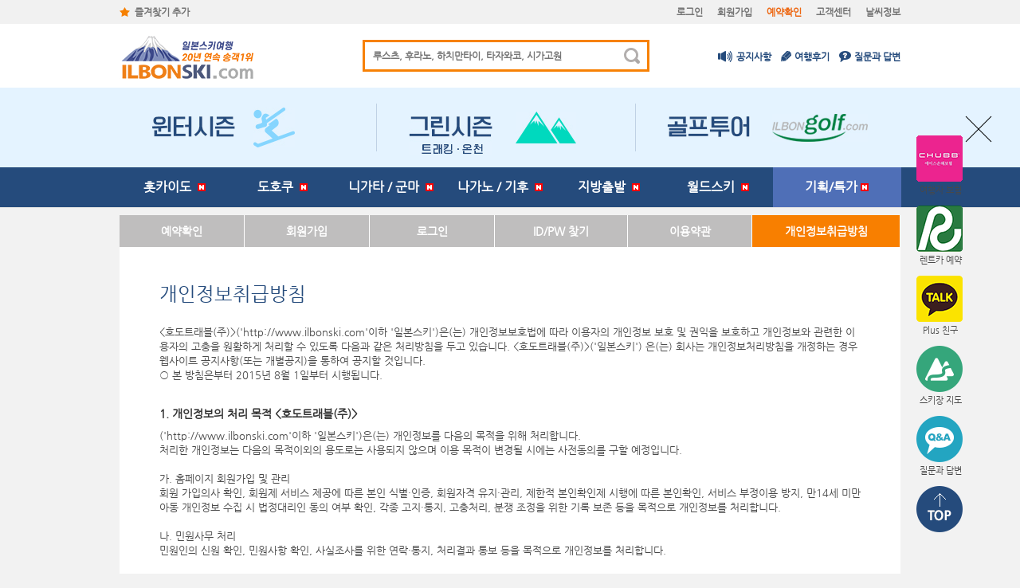

--- FILE ---
content_type: text/html; charset=UTF-8
request_url: https://ilbonski.com/member/privacy.html
body_size: 36031
content:
<!DOCTYPE HTML>
<html lang="ko">
<head>
<meta http-equiv="Content-Type" content="text/html; charset=utf-8" />
<meta http-equiv="X-UA-Compatible" content="IE=edge" />
<meta name="viewport" content="width=device-width, initial-scale=1.0, maximum-scale=1.0, minimum-scale=1.0, user-scalable=yes" />
<meta name="title" content="일본스키닷컴 - 개인정보취급방침" />
<meta name="keywords" content="개인정보취급방침" />
<meta name="description" content="개인정보취급방침" />
<title>일본스키닷컴 - 개인정보취급방침</title>
<link rel="stylesheet" href="../css/ilbon_style.css?v=202602010910" />
<link rel="stylesheet" href="../css/main.css?v=202602010910" />
<link rel="stylesheet" href="../css/contents.css?v=202602010910" />
<link rel="stylesheet" href="../css/owl.carousel.css">
<link rel="stylesheet" href="../css/owl.theme.default.css">
<link rel="stylesheet" href="../css/developer.css" />
<link rel="stylesheet" href="../css/animate.css" />
<link rel="stylesheet" href="../css/jqModal.css" />
<script src="//developers.kakao.com/sdk/js/kakao.min.js"></script>
<script src="https://ssl.daumcdn.net/dmaps/map_js_init/postcode.v2.js"></script>
<script src="../js/jquery-1.11.2.min.js"></script>
<script src="../js/owl.carousel.min.js"></script>
<script src="../js/script_jquery.js?v=202602010910"></script>
<script src="../js/script_function.js?v=202602010910"></script>
<script src="../js/script.js?v=202602010910"></script>
<script src="../js/jqModal.js"></script>
<!--[if lt IE 9]>
  <script src="../js/html5shiv.js"></script>
  <script src="../js/respond.min.js"></script>
<![endif]-->
<script>
/*	url에 www를 붙여준다.	*/
/*
var host = location.host.toLowerCase(); 
var currentAddress = location.href; 
if (host.indexOf("www") == -1) { 
	currentAddress = currentAddress.replace("//","//www."); 
	location.href = currentAddress; 
}*/
</script>
</head>

<body>
<!-- Top 영역 -->
<script>
function top_banner_ck(){
	$.ajax({
		type: 'POST',
		url: '../../inc/ajax_check.php?checkName=top_banner_ck',
		data: {},
		cache: false,
		async: false,
		success: function(result) {
			if(result == "close"){
				$('.topbanner').slideUp();
				$('#bn_nav').addClass("bn_none");
			}
		}
	});
}
</script>
<header>
	<div id="topUtil">
  	<h2><a href="#a" onClick="rh_menu();"><span class="blind">로그인메뉴</span></a></h2>
  	<div class="topUtil_con">
    	<div class="favorite"><a href="#a" onClick="bookmarksite('일본스키닷컴','http://ilbonski.com');">즐겨찾기 추가</a></div>
    	<ul id="rh_login">
      	<li><a href="../member/login.html">로그인</a></li>
        <li><a href="../member/join_step01.html">회원가입</a></li>
        <li><a href="../member/reserve_con.html"><em>예약확인</em></a></li>
        <li><a href="../customer/notice.html">고객센터</a></li>
        <li><a href="../product/weather_info.html">날씨정보</a></li>
        <li class="pcVer_none"><a href="../customer/notice.html">공지사항</a></li>
        <li class="pcVer_none"><a href="../customer/review.html">여행후기</a></li>
        <li class="pcVer_none"><a href="../customer/qna.html">질문과 답변</a></li>
        <li class="pcVer_none"><a href="http://cafe.naver.com/ilbonskicom/7846" target="_blank">스키 가이드북 신청</a></li>
      </ul>
    </div>
  </div>
  
  <div id="topSearch">
  	<h1><a href="../"><img src="../images/common/top_logo.png" width="168" height="54" alt="ILBONSKI.com" /></a></h1>
    
<style>
.topSer_input { display:none; }
/* 980px 이상 해상도 스타일 */
@media screen and (min-width:980px){
.topSer_input { display:block; }
}
</style>

	<form name="search_frm" action="../product/search_result.html" method="get">
    <div class="topSer_input">
    	<h2><a href="#"><span class="blind">통합검색</span></a></h2>
    	<input type="search" name="key" title="통합검색" value="" placeholder="루스츠, 후라노, 하치만타이, 타자와코, 시가고원" onkeydown="ent_q('totSearch()');" />
      <a href="#a" onClick="totSearch();"><img src="../images/common/topSer_btn.gif" width="38" height="34" alt="검색" /></a>
    </div>	
	</form>
    
    <ul class="topUtil02">
    	<li class="util01"><a href="../customer/notice.html">공지사항</a></li>
      <li class="util02"><a href="../customer/review.html">여행후기</a></li>
      <li class="util03"><a href="../customer/qna.html">질문과 답변</a></li>
    </ul>
  </div>
  
  <div class="topbanner" style="display:">
  	<div class="topbnrWrap">
    	<ul class="bnr_list">
      	<li>
        	<a href="https://ilbonski.com/" target="_self" class="banner_link01">
        		<span><img src="../images/common/bnrimg_L.jpg" alt="윈터시즌"/></span>
          </a>
        </li>
        <li>		
        	<a href="https://ilbonski.com/product/special_list.html?sp_ck=R" target="_self" class="banner_link02">
        		<span><img src="../images/common/bnrimg_C.jpg" alt="그린시즌트래킹온천"/></span>
          </a>
        </li>
        <li>
        	<a href="https://ilbongolf.com/" target="_blank" class="banner_link03">
        		<span><img src="../images/common/bnrimg_R.jpg" alt="골프투어"/></span>
          </a>
        </li>
      </ul>
    </div>
    <a href="#c" onclick="top_banner_ck();" class="topbnr_close">
		<img src="../images/common/topbnr_close.png" class="display_pc" alt="닫기"/>
		<img src="../images/common/topbnr_close_m.png" class="display_m" alt="닫기"/>
    </a>
  </div>
  
  <nav class="" id="bn_nav">
  	<h2><a href="#a" onClick="mb_menu_open();"><span class="blind">서비스메뉴</span></a></h2>
  	<!-- 모바일화면에서는 하단 ul 이 display:none; 처리 되어있습니다. -->
    <ul id="main" class="main" onMouseOver="top_menu_over();" onMouseOut="top_menu_out();">
    	<!-- class="nav_on" 를 넣으면 메뉴 활성화 -->

			<li class="nav ncon" style="width:136px;"><strong><a href="#a" onClick="top_menu_click(0,'../product/goods_list.html?ct_no=1');">홋카이도&nbsp;&nbsp;<img src="../images/common/n_icon.gif" alt="new"></a></strong>


      	<ul id="depth02" class="depth02">

			          <li><a href="../product/goods_list.html?ct_no=1&ct_no2=7">루스츠&nbsp;<img src="../images/common/n_icon.gif" alt="new"></a></li>
        				          <li><a href="../product/goods_list.html?ct_no=1&ct_no2=8">니세코&nbsp;<img src="../images/common/n_icon.gif" alt="new"></a></li>
        				          <li><a href="../product/goods_list.html?ct_no=1&ct_no2=11">후라노</a></li>
        				          <li><a href="../product/goods_list.html?ct_no=1&ct_no2=9">키로로</a></li>
        				          <li><a href="../product/goods_list.html?ct_no=1&ct_no2=13">사호로&nbsp;<img src="../images/common/n_icon.gif" alt="new"></a></li>
        				          <li><a href="../product/goods_list.html?ct_no=1&ct_no2=12">토마무</a></li>
        				          <li><a href="../product/goods_list.html?ct_no=1&ct_no2=10">삿포로&nbsp;<img src="../images/common/n_icon.gif" alt="new"></a></li>
        				          <li><a href="../product/goods_list.html?ct_no=1&ct_no2=229">클럽메드&nbsp;<img src="../images/common/n_icon.gif" alt="new"></a></li>
        				          <li><a href="../product/goods_list.html?ct_no=1&ct_no2=244">하코다테(函館)&nbsp;<img src="../images/common/n_icon.gif" alt="new"></a></li>
        						  <li class="green"><a href="../product/goods_list.html?ct_no=1&ct_no2=232">그린시즌&nbsp;<img src="../images/common/g_icon.gif" alt="new"></a></li>
				        </ul>
				


      </li>
			<li class="nav ncon" style="width:136px;"><strong><a href="#a" onClick="top_menu_click(1,'../product/goods_list.html?ct_no=2');">도호쿠&nbsp;&nbsp;<img src="../images/common/n_icon.gif" alt="new"></a></strong>


      	<ul id="depth02" class="depth02">

			          <li><a href="../product/goods_list.html?ct_no=2&ct_no2=17">아키타 타자와코&nbsp;<img src="../images/common/n_icon.gif" alt="new"></a></li>
        				          <li><a href="../product/goods_list.html?ct_no=2&ct_no2=212">하치만타이(岩手)&nbsp;<img src="../images/common/n_icon.gif" alt="new"></a></li>
        				          <li><a href="../product/goods_list.html?ct_no=2&ct_no2=120">시즈쿠이시(岩手)&nbsp;<img src="../images/common/n_icon.gif" alt="new"></a></li>
        				          <li><a href="../product/goods_list.html?ct_no=2&ct_no2=15">앗피(이와테)</a></li>
        				          <li><a href="../product/goods_list.html?ct_no=2&ct_no2=240">핫코다&nbsp;<img src="../images/common/n_icon.gif" alt="new"></a></li>
        				          <li><a href="../product/goods_list.html?ct_no=2&ct_no2=122">아오모리스프링&nbsp;<img src="../images/common/n_icon.gif" alt="new"></a></li>
        				          <li><a href="../product/goods_list.html?ct_no=2&ct_no2=41">자오(야마가타)</a></li>
        				          <li><a href="../product/goods_list.html?ct_no=2&ct_no2=165">게토고원(岩手)</a></li>
        						  <li class="green"><a href="../product/goods_list.html?ct_no=2&ct_no2=230">그린시즌&nbsp;<img src="../images/common/g_icon.gif" alt="new">&nbsp;<img src="../images/common/n_icon.gif" alt="new"></a></li>
				        </ul>
				


      </li>
			<li class="nav ncon" style="width:136px;"><strong><a href="#a" onClick="top_menu_click(2,'../product/goods_list.html?ct_no=4');">니가타 / 군마&nbsp;&nbsp;<img src="../images/common/n_icon.gif" alt="new"></a></strong>


      	<ul id="depth02" class="depth02">

			          <li><a href="../product/goods_list.html?ct_no=4&ct_no2=21">나에바&nbsp;<img src="../images/common/n_icon.gif" alt="new"></a></li>
        				          <li><a href="../product/goods_list.html?ct_no=4&ct_no2=22">유자와</a></li>
        				          <li><a href="../product/goods_list.html?ct_no=4&ct_no2=23">묘코고원&nbsp;<img src="../images/common/n_icon.gif" alt="new"></a></li>
        				          <li><a href="../product/goods_list.html?ct_no=4&ct_no2=124">구사츠국제</a></li>
        				          <li><a href="../product/goods_list.html?ct_no=4&ct_no2=155">롯데 아라이</a></li>
        						  <li class="green"><a href="../product/goods_list.html?ct_no=4&ct_no2=242">그린시즌&nbsp;<img src="../images/common/g_icon.gif" alt="new">&nbsp;<img src="../images/common/n_icon.gif" alt="new"></a></li>
				        </ul>
				


      </li>
			<li class="nav ncon" style="width:136px;"><strong><a href="#a" onClick="top_menu_click(3,'../product/goods_list.html?ct_no=3');">나가노 / 기후&nbsp;&nbsp;<img src="../images/common/n_icon.gif" alt="new"></a></strong>


      	<ul id="depth02" class="depth02">

			          <li><a href="../product/goods_list.html?ct_no=3&ct_no2=18">하쿠바&nbsp;<img src="../images/common/n_icon.gif" alt="new"></a></li>
        				          <li><a href="../product/goods_list.html?ct_no=3&ct_no2=19">시가고원&nbsp;<img src="../images/common/n_icon.gif" alt="new"></a></li>
        				          <li><a href="../product/goods_list.html?ct_no=3&ct_no2=42">기후</a></li>
        						  <li class="green"><a href="../product/goods_list.html?ct_no=3&ct_no2=231">그린시즌&nbsp;<img src="../images/common/g_icon.gif" alt="new"></a></li>
				        </ul>
				


      </li>
			<li class="nav ncon" style="width:136px;"><strong><a href="#a" onClick="top_menu_click(4,'../product/goods_list.html?ct_no=5');">지방출발&nbsp;&nbsp;<img src="../images/common/n_icon.gif" alt="new"></a></strong>


      	<ul id="depth02" class="depth02">

			          <li><a href="../product/goods_list.html?ct_no=5&ct_no2=57">루스츠&nbsp;<img src="../images/common/n_icon.gif" alt="new"></a></li>
        				          <li><a href="../product/goods_list.html?ct_no=5&ct_no2=58">니세코&nbsp;<img src="../images/common/n_icon.gif" alt="new"></a></li>
        				          <li><a href="../product/goods_list.html?ct_no=5&ct_no2=24">후라노</a></li>
        				          <li><a href="../product/goods_list.html?ct_no=5&ct_no2=44">토마무</a></li>
        				          <li><a href="../product/goods_list.html?ct_no=5&ct_no2=47">키로로</a></li>
        				          <li><a href="../product/goods_list.html?ct_no=5&ct_no2=119">사호로&nbsp;<img src="../images/common/n_icon.gif" alt="new"></a></li>
        				          <li><a href="../product/goods_list.html?ct_no=5&ct_no2=48">삿포로</a></li>
        				          <li><a href="../product/goods_list.html?ct_no=5&ct_no2=227">나가노(시가고원)&nbsp;<img src="../images/common/n_icon.gif" alt="new"></a></li>
        				          <li><a href="../product/goods_list.html?ct_no=5&ct_no2=243">나가노(하쿠바)&nbsp;<img src="../images/common/n_icon.gif" alt="new"></a></li>
        				          <li><a href="../product/goods_list.html?ct_no=5&ct_no2=228">니가타</a></li>
        		        </ul>
				


      </li>
			<li class="nav ncon" style="width:136px;"><strong><a href="#a" onClick="top_menu_click(5,'../product/goods_list.html?ct_no=104');">월드스키&nbsp;&nbsp;<img src="../images/common/n_icon.gif" alt="new"></a></strong>


      	<ul id="depth02" class="depth02">

			          <li><a href="../product/goods_list.html?ct_no=104&ct_no2=213">이탈리아</a></li>
        				          <li><a href="../product/goods_list.html?ct_no=104&ct_no2=107">오스트리아</a></li>
        				          <li><a href="../product/goods_list.html?ct_no=104&ct_no2=105">프랑스</a></li>
        				          <li><a href="../product/goods_list.html?ct_no=104&ct_no2=149">사할린(Russia)</a></li>
        				          <li><a href="../product/goods_list.html?ct_no=104&ct_no2=171">조지아(Georgia)&nbsp;<img src="../images/common/n_icon.gif" alt="new"></a></li>
        				          <li><a href="../product/goods_list.html?ct_no=104&ct_no2=130">카자흐스탄&nbsp;<img src="../images/common/n_icon.gif" alt="new"></a></li>
        				          <li><a href="../product/goods_list.html?ct_no=104&ct_no2=163">中國/백두산</a></li>
        				          <li><a href="../product/goods_list.html?ct_no=104&ct_no2=109">Canada</a></li>
        				          <li><a href="../product/goods_list.html?ct_no=104&ct_no2=156">뉴질랜드&nbsp;<img src="../images/common/n_icon.gif" alt="new"></a></li>
        				          <li><a href="../product/goods_list.html?ct_no=104&ct_no2=241">클럽메드</a></li>
        		        </ul>
				


      </li>

      <!-- class에 sale_on 추가하면 메뉴 활성화  -->
					<li class="sale"><strong><a href="#a" onClick="top_menu_click(6,'../product/special_list.html?sp_ck=G');">기획/특가&nbsp;<img src="../images/common/n_icon.gif" alt="new"></a></strong>
      <ul class="depth02">
								<li class="special"><a href="../product/special_list.html?sp_ck=G">단체출발&nbsp;<img src="../images/common/s_icon.gif" alt="new">&nbsp;<img src="../images/common/n_icon.gif" alt="new"></a></li>
								<li class="special"><a href="../product/special_list.html?sp_ck=B">연휴출발&nbsp;<img src="../images/common/s_icon.gif" alt="new">&nbsp;<img src="../images/common/n_icon.gif" alt="new"></a></li>
								<li class="special"><a href="../product/special_list.html?sp_ck=O">특가상품&nbsp;<img src="../images/common/s_icon.gif" alt="new">&nbsp;<img src="../images/common/n_icon.gif" alt="new"></a></li>
								<li><a href="../product/special_list.html?sp_ck=C">캠프/강습투어&nbsp;<img src="../images/common/n_icon.gif" alt="new"></a></li>
								<li><a href="../product/special_list.html?sp_ck=I">봄스키</a></li>
								<li><a href="../product/special_list.html?sp_ck=M">모굴스키</a></li>
								<li><a href="../product/special_list.html?sp_ck=F">패밀리스키&nbsp;<img src="../images/common/n_icon.gif" alt="new"></a></li>
												<li><a href="../product/special_list.html?sp_ck=S">장기체재여행&nbsp;<img src="../images/common/n_icon.gif" alt="new"></a></li>
								<li class="green"><a href="../product/special_list.html?sp_ck=R">그린시즌&nbsp;<img src="../images/common/g_icon.gif" alt="new">&nbsp;<img src="../images/common/n_icon.gif" alt="new"></a></li>
			</ul>
		</li>
  </nav>
</header>
<!-- Top 영역 -->

<!-- World Ski 배너 영역 -->
<!-- <div class="worldSki_bn">
	<img src="../images/common/japan_worldSki.png" alt="월드스키 가이드북 JAPAN WORLD SKI" width="258" height="254" usemap="#Map" border="0" />
  <map name="Map" id="Map">
    <area shape="rect" coords="217,2,242,26" href="#a" onClick="guide_close();" alt="창닫기" />
    <area shape="rect" coords="77,206,259,254" href="#" alt="가이드북 신청하기" />
  </map>
</div> -->
<!-- World Ski 배너 영역 -->

<!-- Contents 영역 -->
<article id="contents">
	<!-- Sub Menu 영역 -->
	<table width="100%" border="0" cellspacing="0" cellpadding="0" summary="마이페이지 메뉴" class="area_tab">
	<caption>마이페이지 메뉴</caption>
  <colgroup>
  	<col width="16%" />
  	<col width="16%" />
  	<col width="16%" />
  	<col width="17%" />
  	<col width="16%" />
  	<col width="19%" />
  </colgroup>
  <tr>


    <td ><a href="reserve_con.html">예약확인</a></td>
    <td ><a href="join_step01.html">회원가입</a></td>
    <td ><a href="login.html">로그인</a></td>
    <td ><a href="idpw_search.html">ID/PW 찾기</a></td>


    <td ><a href="clause.html">이용약관</a></td>
    <td class="tab_on"><a href="privacy.html">개인정보취급방침</a></td>
  </tr>
</table>  <!-- Sub Menu 영역 -->
 <h3>개인정보취급방침</h3>
 <div class="clause mt30">
  <호도트래블(주)>('http://www.ilbonski.com'이하 '일본스키')은(는) 개인정보보호법에 따라 이용자의 개인정보 보호 및 권익을 보호하고 개인정보와 관련한 이용자의 고충을 원활하게 처리할 수 있도록 다음과 같은 처리방침을 두고 있습니다.
<호도트래블(주)>('일본스키') 은(는) 회사는 개인정보처리방침을 개정하는 경우 웹사이트 공지사항(또는 개별공지)을 통하여 공지할 것입니다.<br/>
○ 본 방침은부터 2015년 8월 1일부터 시행됩니다.

<h4 class="pt30">1. 개인정보의 처리 목적 <호도트래블(주)></h4>
<p>('http://www.ilbonski.com'이하 '일본스키')은(는) 개인정보를 다음의 목적을 위해 처리합니다. <br/>처리한 개인정보는 다음의 목적이외의 용도로는 사용되지 않으며 이용 목적이 변경될 시에는 사전동의를 구할 예정입니다.<br/><br/>
가. 홈페이지 회원가입 및 관리<br/>
회원 가입의사 확인, 회원제 서비스 제공에 따른 본인 식별·인증, 회원자격 유지·관리, 제한적 본인확인제 시행에 따른 본인확인, 서비스 부정이용 방지, 만14세 미만 아동 개인정보 수집 시 법정대리인 동의 여부 확인, 각종 고지·통지, 고충처리, 분쟁 조정을 위한 기록 보존 등을 목적으로 개인정보를 처리합니다.<br/><br/>

나. 민원사무 처리<br/>
민원인의 신원 확인, 민원사항 확인, 사실조사를 위한 연락·통지, 처리결과 통보 등을 목적으로 개인정보를 처리합니다.<br/><br/>

다. 재화 또는 서비스 제공<br/>
콘텐츠 제공, 본인인증, 요금결제·정산 등을 목적으로 개인정보를 처리합니다.<br/><br/>

라. 마케팅 및 광고에의 활용<br/>
신규 서비스(제품) 개발 및 맞춤 서비스 제공, 이벤트 및 광고성 정보 제공 및 참여기회 제공 , 접속빈도 파악 또는 회원의 서비스 이용에 대한 통계 등을 목적으로 개인정보를 처리합니다.</p>


<h4>2. 개인정보 파일 현황</h4>
<p>1. 개인정보 파일명 : 홈페이지 회원정보<br/>
- 개인정보 항목 : 비밀번호, 로그인ID, 휴대전화번호, 이름, 이메일, 결제기록, 접속 IP 정보, 쿠키, 접속 로그<br/>
- 수집방법 : 홈페이지<br/>
- 보유근거 : 정보주체 동의<br/>
- 보유기간 : 정보주체의 요청(탈퇴) 시까지</p>

<h4>3. 개인정보의 처리 및 보유 기간</h4>

<p>① <호도트래블(주)>('일본스키')은(는) 법령에 따른 개인정보 보유·이용기간 또는 정보주체로부터 개인정보를 수집시에 동의 받은 개인정보 보유,이용기간 내에서 개인정보를 처리,보유합니다.<br/>

② 각각의 개인정보 처리 및 보유 기간은 다음과 같습니다.<br/>
1.<홈페이지 회원가입 및 관리><br/>
<홈페이지 회원가입 및 관리>와 관련한 개인정보는 수집.이용에 관한 동의일로부터<정보주체의 요청(탈퇴) 시까지>까지 위 이용목적을 위하여 보유.이용됩니다.<br/>
-보유근거 : 정보주체의 동의</p>
<h4>4. 개인정보처리 위탁</h4>

<p>① <호도트래블(주)>('일본스키')은(는) 원활한 개인정보 업무처리를 위하여 다음과 같이 개인정보 처리업무를 위탁하고 있습니다.<br/>
1. <<홈페이지 유지관리>><br/>
- 위탁받는 자 (수탁자) : (주)웹코리아<br/>
- 위탁하는 업무의 내용 : 홈페이지 유지관리<br/>
- 위탁기간 : 1년<br/><br/>


② <호도트래블(주)>('http://www.ilbonski.com'이하 '일본스키')은(는) 위탁계약 체결시 개인정보 보호법 제25조에 따라 위탁업무 수행목적 외 개인정보 처리금지, 기술적․관리적 보호조치, 재위탁 제한, 수탁자에 대한 관리․감독, 손해배상 등 책임에 관한 사항을 계약서 등 문서에 명시하고, 수탁자가 개인정보를 안전하게 처리하는지를 감독하고 있습니다.<br/><br/>

③ 위탁업무의 내용이나 수탁자가 변경될 경우에는 지체없이 본 개인정보 처리방침을 통하여 공개하도록 하겠습니다.</p>

<h4>5. 정보주체의 권리,의무 및 그 행사방법 이용자는 개인정보주체로서 다음과 같은 권리를 행사할 수 있습니다.</h4>
<p>① 정보주체는 호도트래블(주)(‘http://www.ilbonski.com’이하 ‘일본스키) 에 대해 언제든지 다음 각 호의 개인정보 보호 관련 권리를 행사할 수 있습니다.<br/>
1. 개인정보 열람요구<br/>
2. 오류 등이 있을 경우 정정 요구<br/>
3. 삭제요구<br/>
4. 처리정지 요구<br/>
② 제1항에 따른 권리 <br/>행사는호도트래블(주)(‘http://www.ilbonski.com’이하 ‘일본스키) 에 대해 개인정보 보호법 시행규칙 별지 제8호 서식에 따라 서면, 전자우편, 모사전송(FAX) 등을 통하여 하실 수 있으며 <기관/회사명>(‘사이트URL’이하 ‘사이트명) 은(는) 이에 대해 지체 없이 조치하겠습니다.<br/>
③ 정보주체가 개인정보의 오류 등에 대한 정정 또는 삭제를 요구한 경우에는 <기관/회사명>(‘사이트URL’이하 ‘사이트명) 은(는) 정정 또는 삭제를 완료할 때까지 당해 개인정보를 이용하거나 제공하지 않습니다.<br/>
④ 제1항에 따른 권리 행사는 정보주체의 법정대리인이나 위임을 받은 자 등 대리인을 통하여 하실 수 있습니다. 이 경우 개인정보 보호법 시행규칙 별지 제11호 서식에 따른 위임장을 제출하셔야 합니다.</p>

<h4>6. 처리하는 개인정보의 항목 작성 </h4>

<p>① <호도트래블(주)>('http://www.ilbonski.com'이하 '일본스키')은(는) 다음의 개인정보 항목을 처리하고 있습니다.<br/>
1<홈페이지 회원가입 및 관리><br/>
- 필수항목 : 비밀번호, 로그인ID, 휴대전화번호, 이름, 이메일</p>

<h4>7. 개인정보의 파기<호도트래블(주)>('일본스키')은(는) 원칙적으로 개인정보 처리목적이 달성된 경우에는 지체없이 해당 개인정보를 파기합니다.<br/> 파기의 절차, 기한 및 방법은 다음과 같습니다.</h4>
<p>-파기절차<br/>
이용자가 입력한 정보는 목적 달성 후 별도의 DB에 옮겨져(종이의 경우 별도의 서류) 내부 방침 및 기타 관련 법령에 따라 일정기간 저장된 후 혹은 즉시 파기됩니다. 이 때, DB로 옮겨진 개인정보는 법률에 의한 경우가 아니고서는 다른 목적으로 이용되지 않습니다.<br/><br/>
-파기기한<br/>
이용자의 개인정보는 개인정보의 보유기간이 경과된 경우에는 보유기간의 종료일로부터 5일 이내에, 개인정보의 처리 목적 달성, 해당 서비스의 폐지, 사업의 종료 등 그 개인정보가 불필요하게 되었을 때에는 개인정보의 처리가 불필요한 것으로 인정되는 날로부터 5일 이내에 그 개인정보를 파기합니다.<br/><br/>
-파기방법<br/>
전자적 파일 형태의 정보는 기록을 재생할 수 없는 기술적 방법을 사용합니다.</p>

<h4>8. 개인정보의 안전성 확보 조치 <호도트래블(주)></h4>
<p>('일본스키')은(는) 개인정보보호법 제29조에 따라 다음과 같이 안전성 확보에 필요한 기술적/관리적 및 물리적 조치를 하고 있습니다.<br/><br/>
1. 개인정보 취급 직원의 최소화 및 교육<br/>
개인정보를 취급하는 직원을 지정하고 담당자에 한정시켜 최소화 하여 개인정보를 관리하는 대책을 시행하고 있습니다.<br/><br/>

2. 개인정보의 암호화<br/>
이용자의 개인정보는 비밀번호는 암호화 되어 저장 및 관리되고 있어, 본인만이 알 수 있으며 중요한 데이터는 파일 및 전송 데이터를 암호화 하거나 파일 잠금 기능을 사용하는 등의 별도 보안기능을 사용하고 있습니다.<br/><br/>

3. 해킹 등에 대비한 기술적 대책<br/>
<호도트래블(주)>('일본스키')은 해킹이나 컴퓨터 바이러스 등에 의한 개인정보 유출 및 훼손을 막기 위하여 보안프로그램을 설치하고 주기적인 갱신·점검을 하며 외부로부터 접근이 통제된 구역에 시스템을 설치하고 기술적/물리적으로 감시 및 차단하고 있습니다.<br/><br/>

4. 접속기록의 보관 및 위변조 방지<br/>
개인정보처리시스템에 접속한 기록을 최소 6개월 이상 보관, 관리하고 있으며, 접속 기록이 위변조 및 도난, 분실되지 않도록 보안기능 사용하고 있습니다.</p>

<h4>9. 개인정보 보호책임자 작성 </h4>
<p>
① 호도트래블(주)(‘http://www.ilbonski.com’이하 ‘일본스키) 은(는) 개인정보 처리에 관한 업무를 총괄해서 책임지고, 개인정보 처리와 관련한 정보주체의 불만처리 및 피해구제 등을 위하여 아래와 같이 개인정보 보호책임자를 지정하고 있습니다.<br/><br/>

▶ 개인정보 보호책임자 <br/>
성명 :노고은 <br/>
직책 : 개인정보 보호 담당자<br/>
직급 :대리<br/>
연락처 :02-753-0777, hodo@ilbonski.com,<br/>
※ 개인정보 보호 담당부서로 연결됩니다.<br/><br/>

② 기타 개인정보침해에 대한 신고 또는 상담이 필요하신 경우에는 아래 기관으로 문의하시기 바랍니다.<br/>
- 개인정보침해신고센터 : (www.118.or.kr / 118)<br/>
- 정보보호마크인증위원회 (www.eprivacy.or.kr / 02-580-0534)<br/>
- 대검찰청 첨단범죄수사과 (http://www.spo.go.kr / 02-3480-2000)<br/>
- 경찰청 사이버테러대응센터 (www.ctrc.go.kr / 02-392-0330)</p>
<h4>10. 개인정보 처리방침 변경 </h4>
<p>①이 개인정보처리방침은 시행일로부터 적용되며, 법령 및 방침에 따른 변경내용의 추가, 삭제 및 정정이 있는 경우에는 변경사항의 시행 7일 전부터 공지사항을 통하여 고지할 것입니다.
</p> </div>
 
</article>
<!-- Contents 영역 -->

<!-- Footer 영역 -->
<footer>
	<!-- 하단 Contents -->
	<section class="footer_con">
	<!-- 퀵메뉴 -->
	<div id="quick_menu">
	  <ul>
        <li class="quick_insur"><a target="_blank" href="http://www.ace-insu.co.kr/ace-b2c/hodotravel.asp">여행자 보험</a></li>
        <!--li class="quick_usim"><a target="_blank" href="https://ilbonski.com/customer/notice.html?tb_name=ski_notice&bbs_section=view&Ctg=&page=1&idx=119">데이터무제한<br>유심</a></li>
        <li class="quick_wifi"><a target="_blank" href="http://ap.wifidosirak.com/?ilbonski">와이파이<br>도시락</a></li-->
        <li class="quick_rent"><a target="_blank" href="http://www.toyotarent.co.kr/main/main.html?ag=ilbonski">렌트카 예약</a></li>
        <li class="quick_kakao"><a href="http://plus.kakao.com/home/%40%EC%9D%BC%EB%B3%B8%EC%8A%A4%ED%82%A4%EB%8B%B7%EC%BB%B4" target="_blank">Plus 친구</a></li>
        <!--li class="quick_weat"><a href="../product/weather_info.html">날씨 정보</a></li-->
        <li class="quick_map"><a href="../product/ski_map.html">스키장 지도</a></li>
        <li class="quick_qna"><a href="../customer/qna.html">질문과 답변</a></li>
        <li class="quick_top"><a href="#Top"><span class="blind">top</span></a></li>
	  </ul>
	</div>
	<!-- 퀵메뉴 -->
	<ul class="footer_info">
			<li class="footer_contactUs">
				<h3>예약문의</h3>
				<p><a href="tel:02-753-0777">02-753-0777</a></p>
				<ul>
					<li>Fax : 031-908-1138</li>
					<li>상담시간 : 09:00~18:00 (주말 및 공휴일 휴무)</li>
				</ul>
			</li>
			<li class="footer_bank">
				<h3>우리은행</h3>
				<p><em>1005-901-159462</em>
				예금주 : 호도트래블(주)</p>
				<ul>
					<li class="mail"><a href="mailto:hodo@ilbonski.com">hodo@ilbonski.com</a></li>
					<li class="talk"><a href="http://plus.kakao.com/home/%40%EC%9D%BC%EB%B3%B8%EC%8A%A4%ED%82%A4%EB%8B%B7%EC%BB%B4" target="_blank">@일본스키닷컴</a></li>
				</ul>
			</li>
		</ul>
		<ul class="footer_bn">
			<li class="footer_brandBn"><a href="http://www.toyotarent.co.kr/main/main.html?ag=ilbonski" target="_blank"><img src="../images/main/brandBn.gif" alt="렌트카 예약" /></a></li>
			<li class="footer_arcteryxBn"><a href="http://arcteryx.co.kr/main/index" target="_blank"><img src="../images/main/arcteryxBn.gif" alt="아크테릭스" /></a></li>
			<!--li class="footer_arcteryxBn"><a href="http://nelsonoutdoor.co.kr/shop/shopbrand.html?xcode=029&type=Y&mcode=004" target="_blank"><img src="../images/main/arcteryxBn.gif" alt="아크테릭스" /></a></li>
			<li class="footer_usimBn"><a href="https://ilbonski.com/customer/notice.html?tb_name=ski_notice&bbs_section=view&Ctg=&page=1&idx=119" target="_blank"><img src="../images/main/usimBn.gif" alt="유심카드" /></a></li-->
			<li class="footer_usimBn"><a href="http://plus.kakao.com/home/%40%EC%9D%BC%EB%B3%B8%EC%8A%A4%ED%82%A4%EB%8B%B7%EC%BB%B4" target="_blank"><img src="../images/main/kakaoBn.gif" alt="Plus 친구" /></a></li>
			
			<li class="footer_ilbongolfBn"><a href="http://ilbongolf.com/" target="_blank"><img src="../images/main/ilbongolfBn.gif" alt="일본골프닷컴" /></a></li>
		</ul>
	
    <ul class="footer_banner">
      <li class="banner01"><a href="../company/staff.html">일본스키닷컴 직원소개</a></li>
      <li class="banner02"><a href="../product/ski_map.html">스키장 위치 안내</a></li>
      <!--li class="banner03"><a href="http://www.ilbonski.com/customer/notice.html?tb_name=ski_notice&bbs_section=view&Ctg=&page=1&idx=127">스키장비 수리,<br />튠업 특별제휴 할인안내</a></li-->
      <li class="banner03"><a href="http://ilbongolf.com/" target="_blink">일본골프닷컴</a></li>
    </ul>
  </section>
  <!-- 하단 Contents -->
  
  <!-- 하단 공지사항 -->
  <section class="footer_notice">
  <!-- 공지사항 스크롤 -->
  	<ul class="footer_prev">
      <!--li><img src="../images/common/footer_arrPrev.gif" alt="이전"style='cursor:pointer;max-width:29px;max-height:29px;' class='prevBtn5' /></li>
      <li><img src="../images/common/footer_arrNext.gif" alt="다음"style='cursor:pointer;max-width:29px;max-height:29px;' class='nextBtn5' /></li-->
	
      <li style="vertical-align:top;">	  
	<div class="owl-carousel owl-theme owl-carousel5" style='position:relative;max-height:32px;width:600px;z-index:5;'>

		<div class="item" style='z-index:4;max-height:32px;width:600px;' >
			<p class="footer_noticeTxt"><!--span>2026.01.30</span--> <em><a href="../customer/notice.html?tb_name=ski_notice&bbs_section=view&idx=141">[단체출발] 2026 뉴질랜드 퀸스타운 스키여행 7박9일</a></em></p>
		</div>
		<div class="item" style='z-index:4;max-height:32px;width:600px;' >
			<p class="footer_noticeTxt"><!--span>2025.11.17</span--> <em><a href="../customer/notice.html?tb_name=ski_notice&bbs_section=view&idx=140">[6/12(금) 제28회 호도트래블 고객친선 골프대회 in Rusutsu Golf 72</a></em></p>
		</div>

		</div>	  
	  </li>
    </ul>
	<!-- 공지사항 스크롤 -->	
    
    <ul class="footer_sns">
      <li><a href="http://cafe.naver.com/ilbonskicom" target="_blink"><img src="../images/common/footer_sns03.gif" width="31" height="31" alt="네이버 카페" /></a></li>
    	<li><a href="https://www.instagram.com/ilbonskicom/" target="_blink"><img src="../images/common/footer_sns_insta.gif" width="31" height="31" alt="인스타그램" /></a></li>
    	<li><a href="https://www.facebook.com/hodoski" target="_blink"><img src="../images/common/footer_sns01.gif" width="31" height="31" alt="페이스북" /></a></li>
      <!--li><a href="http://blog.naver.com/ilbonski" target="_blink"><img src="../images/common/footer_sns02.gif" width="31" height="31" alt="네이버 블로그" /></a></li-->
    </ul>
  </section>
  <!-- 하단 공지사항 -->
  
  <section class="footer_copy">
  	<div class="copy_wrap">
      <ul class="footer_util">
        <li><a href="../company/company.html">회사소개</a></li>
        <li><a href="../customer/inquiry.html">고객문의</a></li>
        <li><a href="../member/privacy.html"><em>개인정보취급방침</em></a></li>
        <li class="last"><a href="../member/clause.html">이용약관</a></li>
        <li class="top"><a href="#">Top</a></li>
      </ul>
      <p class="copy_txt"><strong><span class="line_no">호도트래블(주)</span> <span>경기도 고양시 일산동구 호수로 358-39 동문굿모닝타워1-812호</span></strong><span class="mobile_line">대표 한왕식</span>사업자 등록번호 104-81-86916<br />
<span>법인등록번호 110111-2992231</span><span>통신판매번호 2021-고양일산동-2483호</span>관광사업자등록번호 제2021-000009호<br />
<span class="mobile_line">Tel. 02-753-0777</span>Fax. 031-908-1138
<em>COPYRIGHT@2015 ILBONSKI.COM ALL RIGHTS RESERVED</em></p>
      <div class="footer_logo"><img src="../images/common/footerLogo.gif" width="230" height="26" alt="ILBONSKI.com" /></div>
      <div class="contactUsBan"><a href="https://www.japan.travel/ko/guide/skiing/" target="_blank"><img src="../images/common/footer_contactUs_ban.gif" /></a></div>
    </div>
  </section>
</footer>

<!-- DB처리 프레임 -->
<iframe src="../inc/reset.html" id="db_frame" name="db_frame" style="display:none"></iframe>
<!-- DB처리 프레임 -->

<script>
  (function(i,s,o,g,r,a,m){i['GoogleAnalyticsObject']=r;i[r]=i[r]||function(){
  (i[r].q=i[r].q||[]).push(arguments)},i[r].l=1*new Date();a=s.createElement(o),
  m=s.getElementsByTagName(o)[0];a.async=1;a.src=g;m.parentNode.insertBefore(a,m)
  })(window,document,'script','//www.google-analytics.com/analytics.js','ga');

  ga('create', 'UA-61872121-1', 'auto');
  ga('send', 'pageview');

</script>
<!-- Footer 영역 -->
</body>
</html>

--- FILE ---
content_type: text/html
request_url: https://ilbonski.com/inc/reset.html
body_size: 179
content:
 <script language="JavaScript">
 <!--
function Reload(){
	history.go(0);
}
var Times=1000*60*25; //시간지정.
window.setInterval("Reload()", Times);
 //-->
 </script>


--- FILE ---
content_type: text/css
request_url: https://ilbonski.com/css/ilbon_style.css?v=202602010910
body_size: 24540
content:
@charset "utf-8";

*{padding:0px; margin:0px;}
body, html{background-color:#FFFFFF;}
body, input, textarea, select{font-family:'나눔고딕',NanumGothic,NG,'돋움',Dotum,AppleGothic; font-size:13px; padding:0px; margin:0px; color:#494949; line-height:1.4em;}
img, fieldset{border:0px;}
form{margin:0px; padding:0px;}
article, aside, details, figcaption, figure, footer, header, hgroup, menu, nav, section{display:block;}		
ul, ol, dl{list-style-type:none; padding:0; margin:0;}
li{padding:0; margin:0;}
a{text-decoration:none; color:#494949;}
caption, legend{border:0px; display:none;}
em{font-weight:600; font-style:normal; color:#494949;}

@font-face{font-family:NG;
src:url('../font/NanumGothic.eot');
src:local('☺'), url('../font/NanumGothic.woff') format('woff');
font-style:normal;}
/*@font-face{font-family:SH;
src:url('../font/SeoulHangangM.eot');
src:local('☺'), url('../font/SeoulHangangM.woff') format('woff');
font-style:normal;}*/

.blind{display:block; overflow:hidden; position:absolute; left:-9999px; width:1px; height:1px; font-size:0; line-height:0; text-indent:-9999px}

@media screen and (max-width:960px){
nav ul.main > li,nav ul.navBn {width:100%!important;}
}

/* Common */
/* 620px 이하 해상도 스타일 */
#topUtil{display:block; width:100%;}
	#topUtil h2 a{display:block; width:70px; height:70px; background:url(../images/common/mobile_logBtn.gif) no-repeat; float:right; position:relative; z-index:100;}
	.topUtil_con{width:100%; margin:auto; position:absolute; z-index:100; background:#fff; top:70px; border-top:solid 1px #e4e4e4;}
	.topUtil_con div.favorite{ display:none;}
	.topUtil_con a{display:block; height:49px; line-height:49px; color:#2b2f3e; font-size:16px; font-weight:600; padding-left:20px;}
	.topUtil_con a:hover, .topUtil_con a:focus, .topUtil_con a:active{color:#747474;}
	.topUtil_con ul{ width:100%;}
	.topUtil_con ul li{border-bottom:solid 1px #e4e4e4;}
	.topUtil_con ul li a em{color:#ed6712;}
#topSearch{width:100%; height:70px; position:relative;}
	#topSearch h1{width:168px; margin:auto; padding-top:10px;}
	.topSer_input{position:absolute; top:0; right:0;}
	.topSer_input h2 a{display:block; width:70px; height:70px; background:url(../images/common/mobile_serBtn.gif) no-repeat;display:none;}
	.topSer_input input, .topSer_input a{display:none;}
	.topUtil02{display:none;}
	
.topbanner{width:100%; height:120px; background-color:#e4f3ff; text-align:center; position:relative;}
.topbanner .topbnr_close{position:absolute; z-index: 100; top:-25px; right:0; padding:10px; }
.topbanner .topbnr_close .display_m{display:block;}
.topbanner .topbnr_close .display_pc{display:none;}
.topbanner .topbnrWrap{margin:0 auto; width:100%; height:100%; display:inline-block; }
.topbanner .topbnrWrap .bnr_list{overflow:hidden; height:120px;}
.topbanner .topbnrWrap .bnr_list li{background:url(../images/common/bnr_line_m.jpg) no-repeat right center; display:inline-block; width:33%; height:100%; float:left;}
.topbanner .topbnrWrap .bnr_list li:nth-child(3){background:none;}
.topbanner .topbnrWrap .bnr_list li a{display:inline-block; width:100%; height:100%; position:relative;}
.topbanner .topbnrWrap .bnr_list li .banner_link01{background:url(../images/common/bnr_bg_L.jpg) no-repeat 85% 80%;  background-size:35%;}
.topbanner .topbnrWrap .bnr_list li .banner_link02{background:url(../images/common/bnr_bg_C.jpg) no-repeat 85% 80%;  background-size:45%;}
.topbanner .topbnrWrap .bnr_list li .banner_link03{background:url(../images/common/bnr_bg_R.jpg) no-repeat 85% 80%;  background-size:75%;}
.topbanner .topbnrWrap ul li span{ display:block; margin-top:20px; max-width:105px;}
.topbanner .topbnrWrap ul li span img{width:85%;}

nav{position:absolute; width:100%; top:70px; z-index:99;}
	nav h2 a{display:block; width:70px; height:70px; background:url(../images/common/mobile_navBtn.gif) no-repeat; position:absolute; top:-70px;}
	nav ul.main{width:100%; border-top:solid 1px #e4e4e4; display:none; background:#FFF;}
	nav ul.main > li{border-bottom:solid 1px #e4e4e4;}
	nav ul.main > li strong a{display:block; height:49px; line-height:49px; color:#2b2f3e; font-size:16px; font-weight:600; padding-left:20px; background:url(../images/common/mobile_navArr.gif) no-repeat right;}
	nav ul.main > li.nav_on strong a{background:url(../images/common/mobile_navArr_on.gif) no-repeat right;}
	nav ul.depth02{width:100%; background:#f7f6f6; border-top:solid 1px #e4e4e4; display:table; padding:12px 0 12px 0;}
	nav ul.depth02 li{float:left; width:50%;}
	nav ul.depth02 li a{display:block; height:32px; font-size:15px; line-height:32px; padding-left:14px; background:url(../images/common/mobile_navBullet.gif) no-repeat 0 12px; margin-left:20px;}
	nav ul.navBn li a{display:block; height:30px; line-height:30px; color:#FFF; font-weight:600; padding-left:50px;}
	nav ul.navBn li.banner01 a{background:url(../images/common/nav_banner01.gif) no-repeat 10px 0 #35a57c;}
	nav ul.navBn li.banner02 a{background:url(../images/common/nav_banner02.gif) no-repeat 10px 0 #4f6fb7;}
	nav ul.navBn li.banner03 a{background:url(../images/common/nav_banner03.gif) no-repeat 10px 0 #23a5c1;}

.worldSki_bn{display:none;}

#contents{width:100%; display:table; min-width:340px;}
#contents>h3 {font-size:24px;font-weight:normal;color:#254b7c;margin:20px 2% 0 2%;}
	.position{height:30px; line-height:30px; font-size:13px; color:#FFF; font-weight:600; background:#254b7c; padding-left:10px;}
	.position span{display:inline-block; background:url(../images/common/mobile_positionArr.gif) no-repeat right; padding-right:12px; margin-right:5px;}
	.position em{color:#f7b605;}

footer{width:100%; font-size:12px;}
	.footer_con h3{font-size:16px; color:#2b2f3e; font-weight:normal;}
	.footer_info{width:94%; margin:auto;}
	.footer_info > li{padding:20px 0; border-top:solid 1px #e4e4e4;}
	.footer_info li h3{font-weight:600;}
	.footer_info li.footer_contactUs p{margin-top:15px;}
	.footer_info li.footer_contactUs p a{display:block; height:58px; line-height:58px; border:solid 1px #e2e0e0; box-sizing:border-box; text-align:center; font-size:36px; color:#f97f00; 
background:url(../images/common/mobile_footerBtn.gif) repeat-x; border-radius:4px 4px;
-moz-border-radius:4px 4px;
-webkit-border-top-left-radius:4px;
-webkit-border-bottom-right-radius:4px;}
	.footer_info li.footer_contactUs ul{margin-top:10px;}
	.footer_info li.footer_contactUs li{line-height:1.6em; font-size:14px; font-weight:600; color:#747474;}
	.footer_info li.footer_bank p{margin-top:10px; font-size:14px; color:#747474; font-weight:600;}
	.footer_info li.footer_bank p em{display:block; margin-bottom:10px; line-height:1.2em; font-size:36px; color:#535973; font-weight:normal;}
	.footer_info li.footer_bank ul{margin-top:10px; overflow:hidden;}
	.footer_info li.footer_bank li{float:left;}
	.footer_info li.footer_bank li a{display:block; height:30px; line-height:30px; padding-left:36px; font-size:14px; font-weight:600; color:#747474;}
	.footer_info li.footer_bank li.mail{margin-right:15px;}
	.footer_info li.footer_bank li.mail a{background:url(../images/common/footer_snsBn01.gif) no-repeat; background-size:30px;}
	.footer_info li.footer_bank li.talk a{background:url(../images/common/footer_snsBn02.gif) no-repeat; background-size:30px;}
	
	.footer_bn{width:94%; margin:auto; padding:20px 0 0; border-top:solid 1px #e4e4e4; overflow:hidden;}
	.footer_bn li{float:left; width:48.5%; padding:0 0 20px;}
	.footer_bn li:nth-child(odd){margin-right:3%;}
	.footer_bn li a{display:block; border:solid 1px #e4e4e4; box-sizing:border-box;}
	.footer_bn li a img{width:100%; vertical-align:middle;}
	
	.footer_banner{display:none;}
	.footer_notice{display:none;}
	.footer_copy{clear:both; margin:0 10px 10px 10px; border-top:solid 1px #e4e4e4;}
		.copy_wrap{/*margin:0 10px 0 10px;*/ display:table; width:100%; position:relative;}
			.footer_util{ display:table; width:100%; margin:17px 0 4px 0;}
			.footer_util li{float:left; background:url(../images/common/footer_txtLine.gif) no-repeat right 3px; padding-right:8px; margin-right:8px;}
			.footer_util li.last{background:none; padding-right:0; margin-right:0;}
			.footer_util li.top{display:none;}
			.footer_util li a{font-weight:600; color:#747474;}
			.footer_util li a em{color:#535973;}
			.copy_txt{clear:both; font-weight:600; color:#747474; border-top:solid 1px #e4e4e4; border-bottom:solid 1px #e4e4e4; margin:10px 0; padding:10px 0;}
			.copy_txt strong{color:#494949; margin-bottom:5px; display:block;}
			.copy_txt span{display:block;}
			.copy_txt span.line_no{font-size:15px; margin-bottom:5px;}
			.copy_txt span.mobile_line{display:inline-block; background:url(../images/common/footer_txtLine.gif) no-repeat right 3px; padding-right:8px; margin-right:8px;}
			.copy_txt em{display:block; font-weight:600; color:#747474; margin-top:4px;}

body#exception{float:left; width:100%; background-color:#FFF;}
.excepWrap{width:100%; max-width:980px; margin:auto;}
.excepWrap h1{width:100%; text-align:center; margin-top:60px;}
.excepWrap p.infoTxt{width:90%; max-width:780px; font-size:20px; line-height:24px; font-weight:600; color:#f97f02; text-align:center; margin:40px auto 0 auto; background-color:#f2f2f2; border-radius:10px 10px;
-moz-border-radius:10px 10px;
-webkit-border-top-left-radius:10px;
-webkit-border-bottom-right-radius:10px;}
.excepWrap p.infoTxt span{ display:block; padding:45px 5% 45px 5%;}
.excepWrap div.excepSearch{width:90%; max-width:780px; text-align:center; margin:auto; padding:40px 0 40px 0; border-bottom:solid 1px #e4e4e4;}
.excepWrap div.excepSearch p{font-size:18px; color:#565a75;}
.excepWrap div.ser_input{width:90%; max-width:364px; height:34px; border:solid 3px #f78105; margin:20px auto 0 auto;}
	.excepWrap div.ser_input input{float:left; width:80%; max-width:316px; height:34px; line-height:34px; color:#747474; font-weight:600; border:hidden; padding-left:10px; font-size:12px;}
	.excepWrap div.ser_input input, .topSer_input a{display:inline-block;}
.excepWrap div.homeBtn{width:100%; text-align:center;}
.excepWrap P.copy_txt{clear:both; font-weight:600; color:#747474; text-align:center; margin:50px 0 80px 0;}
	.excepWrap P.copy_txt span{display:inline-block; background:url(../images/common/footer_txtLine.gif) no-repeat right 3px; padding-right:8px; margin-right:8px;}


.contactUsBan{display:none;}

/* 620px 이하 해상도 스타일 */	
@media screen and (max-width:960px){
nav ul.main > li,nav ul.navBn {width:100%!important;}
}			

/* 620px 이상 해상도 스타일 */	
@media screen and (min-width:620px){

.topbanner{width:100%; height:100px; background-color:#e4f3ff; text-align:center; position:relative;}
.topbanner .topbnrWrap{margin:0 auto; width:100%; height:100%; display:inline-block; }
.topbanner .topbnrWrap .bnr_list{overflow:hidden; height:100px;}
.topbanner .topbnrWrap .bnr_list li{background:url(../images/common/bnr_line.jpg) no-repeat right center; display:inline-block; width:33%; height:100%; float:left;}
.topbanner .topbnrWrap .bnr_list li:nth-child(3){background:none;}
.topbanner .topbnrWrap .bnr_list li a{display:inline-block; width:100%; height:100%; position:relative;}
.topbanner .topbnrWrap .bnr_list li .banner_link01{background:url(../images/common/bnr_bg_L.jpg) no-repeat 80% center;}
.topbanner .topbnrWrap .bnr_list li .banner_link02{background:url(../images/common/bnr_bg_C.jpg) no-repeat 90% center; /*background-size:30%;*/}
.topbanner .topbnrWrap .bnr_list li .banner_link03{background:url(../images/common/bnr_bg_R.jpg) no-repeat 95% center; background-size:40%; }
.topbanner .topbnrWrap ul li span{ display:block; margin-top:36px; max-width:105px;}
.topbanner .topbnrWrap ul li span img{width:80%; padding-left:20px;}

.footer_info{padding:20px 0; overflow:hidden; border-top:solid 1px #e4e4e4;}		
.footer_info > li{padding:0; border-top:none;}
.footer_info li.footer_contactUs{float:left; width:50%; padding-right:3%; border-right:solid 1px #e4e4e4; box-sizing:border-box;}
.footer_info li.footer_bank{float:right; width:47%;}

}

/* 980px 이상 해상도 스타일 */
@media screen and (min-width:980px){
body, html{background-color:#f2f2f2;}
header{width:100%; min-width:1000px; background:#FFF;}	
#topUtil{display:block; width:100%; height:30px; background:#f1f1f1;}
	#topUtil h2{display:none;}
	.topUtil_con{width:980px; height:30px; margin:auto; position:relative; background:none; top:0; border-top:none;}
	.topUtil_con div.favorite{float:left; display:block; height:30px; line-height:30px; background:url(../images/common/topUtil_fav.gif) no-repeat 0 9px; padding-left:19px;}
	.topUtil_con a{color:#747474; height:auto; line-height:30px; font-weight:600; font-size:12px; padding-left:0;}
	.topUtil_con a:hover, .topUtil_con a:focus, .topUtil_con a:active{color:#747474;}
	.topUtil_con ul{float:right; width:auto;}
	.topUtil_con ul li{float:left; margin-left:18px; height:30px; line-height:30px; border-bottom:none;}
	.topUtil_con ul li a em{color:#ed6712;}
	.topUtil_con ul li.pcVer_none{display:none;}
#topSearch{width:980px; height:80px; margin:auto;}
	#topSearch h1{float:left; margin-top:15px; padding-top:0;}
	.topSer_input{float:left; height:34px; border:solid 3px #f78105; margin:20px 0 0 137px; position:relative;}
	.topSer_input h2{display:none;}
	.topSer_input input{float:left; width:316px; height:34px; line-height:34px; color:#747474; font-weight:600; border:hidden; padding-left:10px; font-size:12px;}
	.topSer_input input, .topSer_input a{display:inline-block;}
	.topUtil02{display:block; float:right; margin-top:33px;}
	.topUtil02 li{float:left; height:15px; line-height:15px; margin-left:12px;}
	.topUtil02 li a{color:#254b7c; font-weight:600; font-size:12px;}
	.topUtil02 li.util01 a{background:url(../images/common/topUtil_icon01.gif) no-repeat; padding-left:23px;}
	.topUtil02 li.util02 a{background:url(../images/common/topUtil_icon02.gif) no-repeat; padding-left:17px;}
	.topUtil02 li.util03 a{background:url(../images/common/topUtil_icon03.gif) no-repeat; padding-left:19px;}
	.topUtil02 li a:hover, .topUtil02 li a:focus, .topUtil02 li a:active{color:#fa7f00;}
	.topUtil02 li.util01 a:hover, .topUtil02 li.util01 a:focus, .topUtil02 li.util01 a:active{background:url(../images/common/topUtil_icon01_on.gif) no-repeat;}
	.topUtil02 li.util02 a:hover, .topUtil02 li.util02 a:focus, .topUtil02 li.util02 a:active{background:url(../images/common/topUtil_icon02_on.gif) no-repeat;}
	.topUtil02 li.util03 a:hover, .topUtil02 li.util03 a:focus, .topUtil02 li.util03 a:active{background:url(../images/common/topUtil_icon03_on.gif) no-repeat;}

.topbanner{width:100%; height:100px; background-color:#e4f3ff; text-align:center; position:relative;}
.topbanner .topbnr_close{position:absolute; top:25%; right:25px; padding:10px; }
.topbanner .topbnr_close .display_m{display:none;}
.topbanner .topbnr_close .display_pc{display:block;}
.topbanner .topbnrWrap{margin:0 auto; width:980px; height:100%; display:inline-block; }
.topbanner .topbnrWrap .bnr_list{overflow:hidden; height:100px;}
.topbanner .topbnrWrap .bnr_list li{background:url(../images/common/bnr_line.jpg) no-repeat right center; display:inline-block; width:33%; height:100%; float:left;}
.topbanner .topbnrWrap .bnr_list li:nth-child(3){background:none;}
.topbanner .topbnrWrap .bnr_list li a{display:inline-block; width:100%; height:100%; position:relative;}
.topbanner .topbnrWrap .bnr_list li .banner_link01{background:url(../images/common/bnr_bg_L.jpg) no-repeat 62% center;}
.topbanner .topbnrWrap .bnr_list li .banner_link02{background:url(../images/common/bnr_bg_C.jpg) no-repeat 70% center;}
.topbanner .topbnrWrap .bnr_list li .banner_link03{background:url(../images/common/bnr_bg_R.jpg) no-repeat 85% center;}
.topbanner .topbnrWrap ul li span{ display:block; width: 100%; padding-left:40px;}
.topbanner .topbnrWrap ul li span img{width:100%; padding:0;}

/*.topbanner .topbnrWrap .banner_link:after{content:"";position:absolute;right:0;top:30%;height:60px;width:1px;margin-top:-9px; background-color:#bed1e5;}
.topbanner .topbnrWrap .banner_link:last-child::after{display:none;}*/

nav.bn_none{margin-top:110px;}	
nav{width:100%; background:url(../images/common/nav_bg.gif) repeat-x #FFF; position:absolute; margin-top:210px; top:0; border-bottom:solid 1px #e4e4e4;z-index:90;
		    transition-timing-function:ease-in-out;
     -o-transition-timing-function:ease-in-out;
   -moz-transition-timing-function:ease-in-out;
-webkit-transition-timing-function:ease-in-out;
        transition-duration:0.45s;
     -o-transition-duration:0.45s;
   -moz-transition-duration:0.45s;
-webkit-transition-duration:0.45s;}
	nav h2{display:none;}
	nav ul.main{ position:relative;width:980px; margin:auto; display:table; display:block; border-top:none; border-top:none;background:url(../images/common/nav_bg_left.gif) repeat-y;padding-left:1px;}
	
	nav ul.main > li{display:inline-block;display:relative;display:table-cell;border-bottom:none;background:url(../images/common/nav_bg_bottom.gif) no-repeat top right;height:auto;} 
	nav ul.main > li.sale{width:159px;}
	nav ul.main > li strong a{display:block; height:50px; line-height:50px; text-align:center; font-size:16px; color:#FFF; font-weight:600; background:#254b7c; background-image:none; padding-left:0; position:relative; z-index:10;}
	nav ul.main > li.sale strong a{background:#4f6fb7;}
	nav ul.main > li strong a:hover, nav ul.main > li strong a:focus, nav ul.main > li strong a:active, nav ul.main > li.nav_on strong a{color:#f7b605; background:url(../images/common/nav_arrow.gif) no-repeat center bottom #254b7c; height:58px; margin-bottom:-8px;}
	nav ul.main > li.sale strong a:hover, nav ul.main > li.sale strong a:focus, nav ul.main > li.sale strong a:active, nav ul.main > li.sale_on strong a{color:#f7b605; background:url(../images/common/nav_arrSale.gif) no-repeat left bottom #4f6fb7; height:58px; margin-bottom:-8px;}
	nav ul.depth02{padding:20px 0 25px 12px; background:none; border-top:none; display:none;}
	nav ul.main > li.sale ul.depth02{padding:20px 0 105px 25px;}
	nav ul.depth02 > li{width:100%; float:none; height:24px;}
	nav ul.depth02 > li a{line-height:20px; font-size:15px; color:#747474; font-weight:600; background:none; padding-left:0; margin-left:0;}
	nav ul.depth02 > li a:hover, nav ul.depth02 > li a:focus, nav ul.depth02 > li a:active{color:#254b7c;}
	nav ul.depth02 > li.special a{color:#f78105;}
	nav ul.depth02 > li.green a{color:#00a651;}
	nav ul.navBn{position:absolute; width:159px;bottom:0; display:none;}
	nav ul.navBn li a{display:block; height:30px; line-height:30px; color:#FFF; font-weight:600; padding-left:20px;}
	nav ul.navBn li.banner01 a{background:url(../images/common/nav_banner01.gif) no-repeat 114px 0 #35a57c;}
	nav ul.navBn li.banner02 a{background:url(../images/common/nav_banner02.gif) no-repeat 114px 0 #4f6fb7;}
	nav ul.navBn li.banner03 a{background:url(../images/common/nav_banner03.gif) no-repeat 114px 0 #23a5c1;}
	
	/*20160808추가 */
	/*nav ul.main > .nav:nth-child(1){position:relative;}
	.n_icon{position:absolute;top:7px;right:26px;z-index: 10;}
	.area_tab td:nth-child(1){position:relative;}
	.n_icon02{position:absolute;top:5px;right:28px;z-index: 1;}*/
	

.worldSki_bn{display:block; position:absolute; width:258px; z-index:99; top:250px; right:2%;}

#contents{width:880px; margin:60px auto 0 auto; background:#FFF; padding:0 50px 100px 50px; display:table;}
#contents>h3 {font-size:24px;font-weight:normal;color:#254b7c;margin:50px 0 0 0;}
	.position{height:auto; line-height:1.4em; font-size:13px; color:#747474; font-weight:600; margin-top:50px; background:none; padding-left:0;}
	.position span{display:inline-block; background:url(../images/common/position_arrow.gif) no-repeat right; padding-right:12px; margin-right:5px;}
	.position em{color:#ed6712;}

footer{width:100%; background:#FFF; min-width:1000px; border-top:solid 1px #e4e4e4; margin-top:10px; padding-bottom:30px;}
	.footer_con{width:980px; margin:auto; display:table;}
	.footer_con h3{font-size:18px; color:#2b2f3e; font-weight:normal; margin-left:0;}
	.footer_info{width:980px; padding:30px 0; border-top:none;}
	.footer_info > li{float:left; border-top:none; padding:0 0 0 18px;}
	.footer_info li.footer_contactUs{width:457px; margin-right:30px; border-right:none;}
	.footer_info li.footer_contactUs p a{width:310px;}
	.footer_info li.footer_bank{width:457px;}
	.footer_info li a img{display:none;}
	.footer_bn{width:980px; padding:30px 0 0;}
	.footer_bn li{position:relative; width:235px; margin-right:13px; padding:0;}
	.footer_bn li:before{content:""; position:absolute; right:-7px; top:0; display:block; width:1px; height:140px; background:#e4e4e4;}
	.footer_bn li:last-child:before{display:none;}
	.footer_bn li:nth-child(odd){margin-right:13px;}
	.footer_bn li:last-child{margin-right:0; padding-right:0; border-right:0;}
	.footer_bn li a{width:200px; height:140px; margin:auto; border:none;}
	.footer_bn li.footer_arcteryxBn a{background:url(../images/main/arcteryxBn.gif) no-repeat;}
	.footer_bn li.footer_arcteryxBn a:hover, li.footer_arcteryxBn a:focus, li.footer_arcteryxBn a:active{background:url(../images/main/arcteryxBn_o.gif) no-repeat;}
	.footer_bn li.footer_arcteryxBn a img{display:none;}
	
		.footer_banner{display:block; width:993px; float:left; margin:30px 0 0 -13px;}
		.footer_banner li{float:left; width:318px; margin-left:13px; text-align:center;}
		.footer_banner li a{display:inline-block; height:60px; line-height:60px; font-size:14px; font-weight:600; color:#FFFFFF; padding-left:38px;}
		.footer_banner li.banner01{background:#254b7c;}
		.footer_banner li.banner01 a{background:url(../images/common/footer_bn01.jpg) no-repeat left center;}
		.footer_banner li.banner02{background:#40326f;}
		.footer_banner li.banner02 a{background:url(../images/common/footer_bn02.jpg) no-repeat left center;}
		/*.footer_banner li.banner03 a{height:51px; line-height:20px; padding-top:9px; background:url(../images/common/footer_banner03.gif) no-repeat;}*/
		.footer_banner li.banner03{background:#25787c;}
		.footer_banner li.banner03 a{background:url(../images/common/footer_bn03.jpg) no-repeat left center;}
		.footer_banner li a:hover, .footer_banner li a:focus, .footer_banner li a:active{color:#aab4c5;}
	.footer_notice{display:block; width:980px; height:49px; margin:auto; display:table; border-top:solid 1px #e4e4e4; margin-top:30px;}
		.footer_prev{float:left; margin-top:10px;}
		.footer_prev li{float:left; margin-right:5px;}
		.footer_prev li a{}
		.footer_prev li a:hover, .footer_prev li a:focus, .footer_prev li a:active{ text-decoration:underline;}
		.owl-carousel{display:block !important;}
		.footer_noticeTxt{float:left; width:700px; height:30px; line-height:30px; margin-left:15px; font-weight:600;}
		.footer_noticeTxt span{font-size:12px; color:#f97f00; display:inline-block; margin-right:16px;}
		.footer_noticeTxt em a{display:block; padding-left:30px; font-size:14px; font-weight:700; background:url(../images/common/footer_notice.png) no-repeat left center;}
		.footer_noticeTxt em a:hover{ color:#747474;}
		.footer_sns{float:right; margin-top:9px;}
		.footer_sns li{float:left; margin-left:5px;}
	.footer_copy{width:100%; border-top:solid 1px #e4e4e4; margin:0 0;}
		.copy_wrap{width:980px; margin:auto; display:table; position:relative;}
			.footer_util{float:left; margin:17px 0 4px 0;}
			.footer_util li{float:left; background:url(../images/common/footer_txtLine.gif) no-repeat right 3px; padding-right:8px; margin-right:8px;}
			.footer_util li.last{background:none;}
			.footer_util li a{font-weight:600; color:#747474;}
			.footer_util li a em{color:#535973;}
			.copy_txt{clear:both; font-weight:600; color:#747474; border:none; margin:0 0; padding:0 0;}
			.copy_txt strong{font-weight:600; color:#747474; margin-bottom:0; display:inline;}
			.copy_txt span{display:inline-block; background:url(../images/common/footer_txtLine.gif) no-repeat right 3px; padding-right:8px; margin-right:8px;}
			.copy_txt span.line_no{background:none; padding-right:0; margin-right:0; font-size:12px; margin-bottom:0;}
			.copy_txt em{display:block; font-weight:600; color:#747474; margin-top:4px;}
			.footer_logo{display:block; position:absolute; top:30px; right:0;}
			.contactUsBan{display:block; position:absolute; top:65px; right:0;}

}


--- FILE ---
content_type: text/css
request_url: https://ilbonski.com/css/main.css?v=202602010910
body_size: 19857
content:
@charset "utf-8";

/* Main */
body#main{background-color:#FFF;}

/* 620px 이하 해상도 스타일 */
#quick_menu {display:none;}
.mainVisual{width:100%; height:290px; position:relative; min-width:340px;}
.mainVisual div{width:100%; margin:auto;}
.mainVisual dl{float:right; text-align:right; margin:27px 10px 0 0;}
.mainVisual dt{height:32px; line-height:32px; font-size:32px; font-weight:600; color:#FFF; margin-bottom:20px;}
.mainVisual dt img.visualTxt{display:inline; vertical-align:bottom; width:auto; height:28px;}
.mainVisual dt span{font-size:28px; font-weight:normal;}
.mainVisual dd{font-size:16px; color:#FFF;}
.mainVisual dd span.spacing{display:block;color:#fff;}
.mainVisual dd span.visualMap{display:none;}
.visualTab{position:absolute; left:0; bottom:15px; width:100%; text-align:center;}
.visualTab li{display:inline-block; margin:0 5px 0 5px;}
.visualBg00{background:url(../images/main/main_visual00.jpg) no-repeat 40% top;
-webkit-background-size:cover;
   -moz-background-size:cover;
     -o-background-size:cover;
        background-size:cover;}
.visualBg00 ul{position:absolute; left:5%; bottom:20%; width:25%; max-width:230px;}
.visualBg00 ul li{margin-bottom:5%;}
.visualBg01{background:url(../images/main/main_visual01.jpg) no-repeat 40% top;
-webkit-background-size:cover;
   -moz-background-size:cover;
     -o-background-size:cover;
        background-size:cover;}
.visualBg02{background:url(../images/main/main_visual02.jpg) no-repeat 40% top;
-webkit-background-size:cover;
   -moz-background-size:cover;
     -o-background-size:cover;
        background-size:cover;}
.visualBg02 ul{position:absolute; right:5%; bottom:14%; width:30%; max-width:110px;}
.visualBg02 ul li{margin-bottom:5%; float:left; width:100%;}
.visualBg03{background:url(../images/main/main_visual03.jpg) no-repeat 40% top;
-webkit-background-size:cover;
   -moz-background-size:cover;
     -o-background-size:cover;
        background-size:cover;}
.visualBg04{background:url(../images/main/main_visual12.jpg) no-repeat 40% top;
-webkit-background-size:cover;
   -moz-background-size:cover;
     -o-background-size:cover;
        background-size:cover;}
.visualBg05{background:url(../images/main/main_visual05.jpg) no-repeat 40% top;
-webkit-background-size:cover;
   -moz-background-size:cover;
     -o-background-size:cover;
        background-size:cover;}
.visualBg06{background:url(../images/main/main_visual06.jpg) no-repeat 40% top;
-webkit-background-size:cover;
   -moz-background-size:cover;
     -o-background-size:cover;
        background-size:cover;}
.visualBg07{background:url(../images/main/main_visual10.jpg) no-repeat 40% top;
-webkit-background-size:cover;
   -moz-background-size:cover;
     -o-background-size:cover;
        background-size:cover;}
#mainCon{width:100%; margin:20px auto 6px auto; overflow:hidden;}
.main_resort{float:left; font-size:0;}
.main_resort li{width:50%; display:inline-block; vertical-align:top; position:relative;}
.main_resort li span.main_resortTt{display:block; position:absolute; width:100%; color:#FFF; text-align:center; line-height:1.3em; margin-top:12%;}
.main_resort li span.main_resortTt em{display:block; color:#FFF; font-size:14px; font-weight:bold; margin-bottom:7px;}
.main_resort li span.resortTt_bot{bottom:8%;}
.main_resort li span.main_resortTt span{display:none;}
.main_resort li img{width:100%; height:auto; vertical-align:top;}
.main_resort li.reg_block{width:100%;}
.main_resort li.reg_block img{height:100%; height:auto; vertical-align:top;}
.main_regipon{position:absolute; width:70%; text-align:center; color:#FFF; left:50%; top:50%; margin:-15px 0 0 -35%;}
.main_regipon02{}
.main_regipon dt{height:26px; line-height:26px; font-size:26px; font-weight:normal;}
.main_regipon02 dt{font-size:16px; line-height:18px; font-weight:bold;}
.main_regipon dd{font-size:12px;}
.main_regipon span.eventBn{position:absolute; top:0; right:0;}
.main_regArrow{position:absolute; width:100%; margin-top:20px;}
.main_regArrow02{bottom:40px;}
.main_regArrow span.prevBtn{float:left; margin-left:20px;}
.main_regArrow span.nextBtn{float:right; margin-right:20px;}
.main_regArrow span a{opacity:1;}
.main_regArrow span a:hover, .main_regArrow span a:focus, .main_regArrow span a:active{opacity:1;}
.main_regArrow span img{width:19px; height:auto;}
.main_resort li.mobile_none{display:none;}
.main_ranking{float:left; width:100%; text-align:center; background:url(../images/main/main_ranking_m.gif) no-repeat bottom center; padding-bottom:90px; margin:40px 0 20px 0;
-webkit-background-size:90%;
   -moz-background-size:90%;
     -o-background-size:90%;
        background-size:90%;}
.main_ranking h3{font-size:26px; color:#565a75; font-weight:600; line-height:1.2em; margin-bottom:12px;}
.main_ranking p{font-size:15px; color:#565a75; line-height:1.5em; width:94%; margin:0 3% 0 3%;}
.main_ranking p em{font-weight:bold; color:#f97f02;}
.main_review{position:relative; width:100%; background:#f2f2f2; float:left; padding-bottom:10px; display:none;}
.main_revWrap{width:100%; margin:17px 0 0 0; float:left;}
.main_revWrap h3{width:100%; text-align:center; font-size:20px; font-weight:bold; color:#535973; line-height:1.2em; margin-bottom:17px;}
.main_revWrap h3 em{color:#f97f00;}
.main_revMore{float:right; height:29px; line-height:29px; margin:-44px 10px 0 0;}
.main_revMore a{display:block;}
.main_revCon{float:left; width:100%;}
.main_revCon ul{float:left;}
.main_revCon li{float:left; width:50%;}
.main_revCon li span.imgThum{display:none;}
.main_revCon li img{width:100%; vertical-align:top; margin-right:-1px;}
.main_revCon li dl{width:100%; background:#FFF; padding-bottom:20px;}
.main_revCon li dt{color:#2b2f3e; font-size:13px; padding:19px 10px 0 10px;}
.main_revCon li dd{font-size:11px; color:#535973; margin:14px 10px 0 10px;}
.main_revCon li dd.review_date{font-size:11px; font-weight:600; color:#f97f00; margin:6px 10px 0 10px;}
.main_comment{display:none;}
.main_theme{float:left; margin-top:20px;}
.main_theme h3{width:calc(100% - 20px); text-align:center; font-size:20px; font-weight:bold; color:#535973; line-height:1.6em; margin:0 10px 17px 10px;}
.main_theme h3 em{color:#f97f00;}
.main_theList{width:97%; margin-right:3%;}
.main_theList li{float:left; width:47%; position:relative; margin:0 0 3% 3%;}
.main_theList dl{width:100%; position:absolute; background:url(../images/main/main_themeBg.png); bottom:0;}
.main_theList dt{margin:12px 15px 0 15px;}
.main_theList dt a{font-size:13px; color:#FFF;}
.main_theList dd{float:right; font-size:13px; color:#ff7c00; margin:9px 15px 15px 0; text-align:right;}
.main_theList div.theme_event{position:absolute;}
.main_theList div.theme_img{width:100%; height:230px; overflow:hidden;}
.main_theList div.theme_img img{width:100%; height:100%;}
.main_theList div.theme_title{position:relative;}
.main_theList span.theme_name{position:absolute; width:100%; text-align:center; font-size:20px; color:#FFF; padding:35px 0 35px 0; bottom:0; font-weight: bold;}
.main_theList span.theme_name01{background:#03aef1;}
.main_theList span.theme_name02{background:#35a57c;}
.main_theList span.theme_name03{background:#cc8f2f;}
.main_theList span.theme_name04{background:#4f6fb7;}
.main_theList span.theme_img{display:block; width:100%; height:230px; overflow:hidden;}
.main_theList span.theme_img img{width:100%; height:100%;}
.main_guideBook{width:100%; float:left; margin-top:20px; background:none;}
.main_guideBook a span.pcBn{display:none;}
.main_guideBook a span.mobileBn{display:block;}
.main_guideBook a span.mobileBn img{ width:100%;}

/* 620px 이상 해상도 스타일 */	
@media screen and (min-width:620px){
.mainVisual dl{float:right; text-align:right; margin:27px 20px 0 0;}
.mainVisual dt{height:38px; line-height:38px; font-size:38px; font-weight:600; color:#FFF; margin-bottom:20px;}
.mainVisual dt img.visualTxt{display:inline; vertical-align:bottom; width:auto; height:32px;}
.mainVisual dt span{font-size:30px;}
.mainVisual dd{font-size:18px; color:#FFF;}
.mainVisual dd span.spacing{display:inline;line-height:24px;}
.main_resort li{width:33.3%; position:relative;}
.main_resort li span.main_resortTt{display:block; position:absolute; width:100%; color:#FFF; text-align:center; line-height:1.3em; margin-top:14%;}
.main_resort li span.main_resortTt em{display:block; color:#FFF; font-size:16px; font-weight:600; margin-bottom:7px;}
.main_resort li span.resortTt_bot{bottom:12%;}
.main_resort li.reg_block{width:66.6%;}
.main_regipon{position:absolute; width:70%; text-align:center; color:#FFF; left:50%; top:50%; margin:-20px 0 0 -35%;}
.main_regipon02{}
.main_regipon dt{height:32px; line-height:32px; font-size:32px; font-weight:normal;}
.main_regipon02 dt{font-size:24px; line-height:26px; font-weight:bold;}
.main_regipon dd{font-size:14px;}
.main_regArrow{position:absolute; width:100%; margin-top:30px;}
.main_resort li.mobile_none{display:inline-block;}
.main_ranking{float:left; width:100%; text-align:center; background:url(../images/main/main_ranking_m.gif) no-repeat bottom center; padding-bottom:80px; margin:30px 0 30px 0;
-webkit-background-size:auto;
   -moz-background-size:auto;
     -o-background-size:auto;
        background-size:auto;}
.main_ranking h3{font-size:28px; color:#565a75; font-weight:600; line-height:1.2em; margin-bottom:12px;}
.main_ranking p{font-size:16px; color:#565a75; line-height:1.5em; width:94%; margin:0 3% 0 3%;}
.main_ranking p em{font-weight:bold; color:#f97f02;}
.main_review{position:relative; width:100%; background:#f2f2f2; float:left; padding-bottom:20px;}
.main_revWrap{width:100%; margin:27px 0 0 0; float:left;}
.main_revWrap h3{width:100%; text-align:center; font-size:24px; font-weight:bold; color:#535973; line-height:1.2em; margin-bottom:17px;}
.main_revWrap h3 em{color:#f97f00;}
.main_revMore{float:right; height:29px; line-height:29px; margin:-44px 10px 0 0;}
.main_revMore a{display:block; background:url(../images/main/main_revMore.png) no-repeat right; padding-right:38px;}
.main_revCon{float:left; width:100%;}
.main_revCon ul{float:left;}
.main_revCon li{float:left; width:50%;}
.main_revCon li img{width:100%; vertical-align:top; margin-right:-1px;}
.main_revCon li dl{width:100%; background:#FFF; padding-bottom:25px;}
.main_revCon li dt{color:#2b2f3e; font-size:15px; padding:19px 20px 0 20px;}
.main_revCon li dd{font-size:13px; color:#535973; margin:14px 20px 0 20px;}
.main_revCon li dd.review_date{font-size:12px; font-weight:600; color:#f97f00; margin:6px 20px 0 20px;}
.main_theme h3{width:100%; text-align:center; font-size:24px; font-weight:bold; color:#535973; line-height:1.2em; margin-bottom:17px;}
.main_theList div.theme_img{width:100%; height:250px; overflow:hidden;}
.main_theList div.theme_img img{width:100%; height:100%;}
.main_theList span.theme_img{display:block; width:100%; height:250px; overflow:hidden;}
.main_theList span.theme_img img{width:100%; height:100%;}

.visualBg00 ul{bottom:10%;}
}

/* 840px 이상 해상도 스타일 */
@media screen and (min-width:840px){
.visualBg00 ul{width:23%;}

}
/* 980px 이상 해상도 스타일 */
@media screen and (min-width:980px){

#quick_menu {display:block;position:absolute;margin-left:1000px;position:fixed;top:170px;width:60px;z-index:99999;}
#quick_menu li {display:block;width:100%;margin-bottom:12px;text-align:center;font-size:11px;}
#quick_menu li a{display:block;padding-top:62px; line-height:14px;}
#quick_menu li.quick_usim{background:url(../images/main/quick_usim.png) no-repeat;}
#quick_menu li.quick_usim a{letter-spacing:-0.5px;}
#quick_menu li.quick_wifi{background:url(../images/main/quick_wifi.png) no-repeat;}
#quick_menu li.quick_rent{background:url(../images/main/quick_rent.png) no-repeat;}
#quick_menu li.quick_weat{background:url(../images/main/quick_weat.png) no-repeat;}
#quick_menu li.quick_map{background:url(../images/main/quick_map.png) no-repeat;}
#quick_menu li.quick_qna{background:url(../images/main/quick_qna.png) no-repeat;}
#quick_menu li.quick_qna{background:url(../images/main/quick_qna.png) no-repeat;}	
#quick_menu li.quick_ntalk{background:url(../images/main/quick_talk.png) no-repeat;}	
#quick_menu li.quick_kakao{background: url(../images/main/quick_kakao.png) no-repeat;}
#quick_menu li.quick_insur{background:url(../images/main/quick_insur.png) no-repeat;}
#quick_menu li.quick_top{background:url(../images/main/quick_top.png) no-repeat;}
.mainVisual{width:100%; height:450px; position:relative; min-width:1000px; margin-top:50px;}
.mainVisual div{width:980px; margin:auto;}
.mainVisual dl{float:right; text-align:right; margin:57px 0 0 0;}
.mainVisual dt{height:48px; line-height:48px; font-size:48px; font-weight:600; color:#FFF; margin-bottom:20px;}
.mainVisual dt img.visualTxt{display:inline; vertical-align:bottom; width:auto; height:36px;}
.mainVisual dt span{font-size:36px;}
.mainVisual dd{font-size:20px; color:#FFF;}
.mainVisual dd span.spacing{display:inline;}
.mainVisual dd span.visualMap{display:block;height:170px;background:url(../images/main/main_visMap01.png) no-repeat right;margin-top:20px;}
.visualTab{position:absolute; left:0; bottom:25px; width:100%; text-align:center;}
.visualTab li{display:inline-block; margin:0 5px 0 5px;}
#mainCon{width:980px; margin:40px auto 50px auto; display:table; float:none;}
.main_resort{float:left;}
.main_resort li{width:326px; position:relative;}
.main_resort li span.main_resortTt{display:block; position:absolute; width:100%; color:#FFF; text-align:center; line-height:1.3em; margin-top:25px;}
.main_resort li span.main_resortTt em{display:block; color:#FFF; font-size:20px; font-weight:bold; margin-bottom:7px;}
.main_resort li span.resortTt_bot{bottom:25px;}
.main_resort li span.main_resortTt span{display:block;}
.main_resort li a:hover span.main_resortTt span, .main_resort li a:focus span.main_resortTt span, .main_resort li a:active span.main_resortTt span{opacity:0.5;}
.main_resort li img{width:100%; vertical-align:top;}
.main_resort li.reg_block{width:652px;}
.main_resort li.reg_block img{height:100%; vertical-align:top;}
.main_regipon{position:absolute; width:100%; text-align:center; color:#FFF; left:0; top:50%; margin:-30px 0 0 0;}
.main_regipon02{}
.main_regipon dt{height:48px; line-height:48px; font-size:48px; font-weight:normal;}
.main_regipon02 dt{font-size:28px; line-height:33px; font-weight:bold;}
.main_regipon dd{font-size:14px;}
.main_regArrow{position:absolute; width:100%; margin-top:40px;}
.main_regArrow02{bottom:40px;}
.main_regArrow span.prevBtn{float:left; margin-left:40px;}
.main_regArrow span.nextBtn{float:right; margin-right:40px;}
.main_regArrow span a{opacity:1;}
.main_regArrow span a:hover, .main_regArrow span a:focus, .main_regArrow span a:active{opacity:0.5;}
.main_regArrow span img{width:32px;}
.main_resort li.mobile_none{display:inline-block;}
.main_ranking{float:left; width:100%; text-align:center; background:url(../images/main/main_ranking.gif) no-repeat bottom; padding-bottom:80px; margin:65px 0 50px 0;
-webkit-background-size:auto;
   -moz-background-size:auto;
     -o-background-size:auto;
        background-size:auto;}
.main_ranking h3{font-size:32px; color:#565a75; font-weight:600; line-height:1.2em; margin-bottom:12px;}
.main_ranking p{font-size:18px; color:#565a75; line-height:1.5em;}
.main_ranking p em{font-weight:bold; color:#f97f02;}
.main_review{position:absolute; width:100%; height:480px; min-width:1000px; left:0; background:#f2f2f2; margin-top:1950px; padding-bottom:0; display:block;}
.main_revWrap{width:980px; margin:37px auto 0 auto; display:table; float:none;}
.main_revWrap h3{float:left; width:auto; font-size:24px; font-weight:bold; color:#535973; line-height:1.2em; margin-bottom:17px;}
.main_revWrap h3 em{color:#f97f00;}
.main_revMore{float:right; height:29px; line-height:29px; margin:0 0 0 0px;}
.main_revMore a{display:block; background:url(../images/main/main_revMore.png) no-repeat right; padding-right:38px; color:#b1b0b0; font-weight:600;}
.main_comMore{float:right;}
.main_comMore a{display:block; width:29px; height:29px; line-height:29px; background:url(../images/main/main_revMore.png) no-repeat right;}
.main_comMore a span{display:block; overflow:hidden; position:absolute; left:-9999px; width:1px; height:1px; font-size:0; line-height:0; text-indent:-9999px;}
.main_revCon{float:left; width:323px;}
.main_revCon ul{float:left;}
.main_revCon li{float:left; width:322px; border-right:solid 1px #f2f2f2;}
.main_revCon li span.imgThum{display:block;}
.main_revCon li img{width:323px; height:210px; vertical-align:top; margin-right:-1px;}
.main_revCon li dl{width:100%; background:#FFF; padding-bottom:30px;}
.main_revCon li dt{color:#2b2f3e; font-size:16px; padding:29px 20px 0 20px;}
.main_revCon li dd{font-size:13px; color:#535973; margin:14px 20px 0 20px;}
.main_revCon li dd a:hover, .main_revCon li dd a:focus, .main_revCon li dd a:active{color:#b1b0b0;}
.main_revCon li dd.review_date{font-size:12px; font-weight:600; color:#f97f00; margin:6px 20px 0 20px;}
.main_comment{float:right; width:323px; display:block;}
.main_comTab{float:right; margin-top:8px;}
.main_comTab li{float:left; margin-left:7px;}
.main_comTab li img{width:14px;}
.main_comCon img{width:323px; height:210px; vertical-align:top; margin-right:-1px;}
.main_comCon dl{width:100%; background:#FFF; padding-bottom:30px;}
.main_comCon dt{color:#2b2f3e; font-size:16px; padding:29px 20px 0 20px;}
.main_comCon dt span{display:block; font-size:12px; font-weight:600; color:#f97f00; margin:3px 0 0 0;}
.main_comCon dd{font-size:13px; color:#535973; margin:14px 20px 0 20px;}
.main_comCon dd a:hover, .main_comCon dd a:focus, .main_comCon dd a:active{color:#b1b0b0;}
.main_theme{float:left; margin-top:520px;}
.main_theme h3{width:auto; text-align:left; font-size:24px; font-weight:bold; color:#535973; line-height:1.2em; margin:0 0 17px 0;}
.main_theme h3 em{color:#f97f00;}
.main_theList{width:1000px; margin:-20px 0 0 -20px;}
.main_theList li{float:left; width:230px; position:relative; margin:20px 0 0 20px;}
.main_theList dl{width:100%; position:absolute; background:url(../images/main/main_themeBg.png); bottom:0;}
.main_theList dt{margin:12px 20px 0 20px;}
.main_theList dt a{font-size:14px; color:#FFF;}
.main_theList dt a:hover, .main_theList dt a:focus, .main_theList dt a:active{opacity:0.5;}
.main_theList dd{float:right; font-size:14px; color:#ff7c00; margin:9px 20px 15px 0;}
.main_theList div.theme_img{width:230px; height:250px; overflow:hidden;}
.main_theList div.theme_img img{width:100%; height:100%;}
.main_theList span.theme_name{font-size:18px; padding:25px 0 45px 0; font-weight:normal;}
.main_theList span.theme_name01{background:url(../images/main/main_themeBar.gif) no-repeat center 60px #03aef1;}
.main_theList span.theme_name02{background:url(../images/main/main_themeBar.gif) no-repeat center 60px #35a57c;}
.main_theList span.theme_name03{background:url(../images/main/main_themeBar.gif) no-repeat center 60px #cc8f2f;}
.main_theList span.theme_name04{background:url(../images/main/main_themeBar.gif) no-repeat center 60px #4f6fb7;}
.main_theList span.theme_img{display:block; width:230px; height:250px; overflow:hidden;}
.main_theList span.theme_img img{width:100%; height:100%;}
.main_guideBook_pc{ width:310px; float:left; margin:0 0 0 12px;}
.main_guideBook{width:100%; float:left; margin-top:520px; background:none; display:none;}
.main_guideBook a span.pcBn{display:block;}
.main_guideBook a span.mobileBn{display:none;}

.visualBg00 ul{width:978px; left:auto; margin-left:30px; top:60px;}
.visualBg02 ul{max-width:230px; right:auto; margin-left:750px; top:180px;}
}



--- FILE ---
content_type: text/css
request_url: https://ilbonski.com/css/contents.css?v=202602010910
body_size: 92085
content:
@charset "utf-8";

/* Common */
.blue_txt{color:#4f6fb7;}
.org_txt{color:#f78105;}
.pt30{padding-top:30px;}
.mt30{margin-top:30px;}
.mt50{margin-top:50px;}
.mb50{margin-bottom:50px;}
figcaption{margin-top:5px;}
hr.dot_line{ background:url(../images/common/line_dot.gif) repeat-x; border:none; height:1px; margin-top:30px;}
.orgBtn{display:inline-block; width:41%; max-width:140px; background:#f78105; font-size:16px; font-weight:600; text-align:center;}
.orgBtn a{display:block; color:#FFF; height:40px; line-height:40px;}
.greyBtn{display:inline-block; width:41%; max-width:140px; background:#bfbebe; font-size:16px; font-weight:600; text-align:center;}
.greyBtn a{display:block; color:#FFF; height:40px; line-height:40px;}
.navyBtn{display:inline-block; width:41%; max-width:140px; background:#535973; font-size:16px; font-weight:600; text-align:center;}
.navyBtn a{display:block; color:#FFF; height:40px; line-height:40px;}
.paging{width:100%; text-align:center; display:table; padding-top:20px;}
	.paging img{vertical-align:top;}
	.paging a{display:inline-block; width:18px; height:26px; line-height:26px; vertical-align:middle;}
	.paging span{display:inline-block; width:25px; margin:0 10px 0 10px;}
	.paging a:hover, .paging a:focus, .paging a:active{color:#444444; font-weight:600;}
	.perPage{float:right; margin-top:-19px;}
	.perPage a:hover, .perPage a:focus, .perPage a:active{color:#a52121; font-weight:600;}

/* 620px 이하 해상도 스타일 */
/* 상품 상세페이지 */
.area_tab{display:none;}
h2.goods_title{font-size:18px; color:#535973; font-weight:600; line-height:1.5em; padding:16px 0 17px 10px;}
h2.goods_title em{color:#ed6712;}
.goods_sns{float:right; margin:0 10px 6px 0; position:relative; z-index:11;}
.goods_sns li{float:left; margin-left:4px;}
.goods_topimg{width:100%; position:relative; z-index:10;}
.goods_topimg img{width:100%;}
.goods_info{width:94%; margin:0 3% 0 3%; position:relative; z-index:10;}
.goods_info dl.basic_info{display: flex; flex-wrap: wrap; width:100%; margin-bottom:10px;}
.goods_info dl.basic_info dt{width:20%; font-size:14px; color:#2b2f3e; padding: 11px 0; background:url(../images/common/line_dot.gif) repeat-x bottom;}
.goods_info dl.basic_info dd{width:80%; font-size:14px; color:#494949; padding: 11px 0; background:url(../images/common/line_dot.gif) repeat-x bottom;}
.goods_info dl.basic_info dd em{color:#4f6fb7; line-height: 1.5em;}
.goods_info dl.basic_info dd img{vertical-align:middle; margin-left:7px;}
.goods_info table.basic_info02{float:left; width:100%; margin-bottom:10px;}
.goods_info table.basic_info02 th{width:20%; font-size:14px; color:#2b2f3e; padding:12px 0 11px 0; background:url(../images/common/line_dot.gif) repeat-x bottom; text-align:left; vertical-align:top; font-weight:normal;}
.goods_info table.basic_info02 td{width:80%; font-size:14px; color:#494949; padding:12px 0 11px 0; background:url(../images/common/line_dot.gif) repeat-x bottom;}
.goods_info table.basic_info02 td em{color:#4f6fb7;}
.goods_info table.basic_info02 td img{vertical-align:middle; margin-left:7px;}
.goods_info dl.resort_info{float:left; width:100%; background:#f2f2f2; border:solid 1px #e4e4e4; padding:10px 0 10px 0; margin-bottom:17px; border-radius:5px 5px;
-moz-border-radius:5px 5px;
-webkit-border-top-left-radius:5px;
-webkit-border-bottom-right-radius:5px;}
.goods_info dl.resort_info dt{float:left; width:15%; font-size:14px; color:#2b2f3e; height:30px; line-height:30px; padding-left:28px; margin-left:14px;}
.goods_info dl.resort_info dt.ski{background:url(../images/goods/goods_topIcon01.gif) no-repeat center left;}
.goods_info dl.resort_info dt.hotel{background:url(../images/goods/goods_topIcon02.gif) no-repeat center left;}
.goods_info dl.resort_info dd span {display:block;}
.goods_info dl.resort_info dd{float:left; width:70%; font-size:14px; color:#494949; min-height:30px; line-height:30px;margin-right:0;}
.goods_info dl.resort_info dd img{vertical-align:middle; margin-left:2px;}


.price_wrap{position:relative; display:table; width:94%; height:290px; margin:0 3% 0 3%;}
	.date_arr_left{position:absolute;width:40px;height:40px;background:url(../images/goods/date_arr_left.png) no-repeat;top:20px;left:0;z-index:99999999;}
	.date_arr_right{position:absolute;width:40px;height:40px;background:url(../images/goods/date_arr_right.png) no-repeat;top:20px;right:0;z-index:99999999;}
.price_wrap02{width:100%; overflow:scroll; overflow-y:hidden; position:absolute; height:265px; top:20px;}
.goods_priceTt{width:100%; top:0; height:40px; background:#535973;}
.goods_priceTt table{min-width:500px; width:100%; padding-right:16px; background:#535973;}
.goods_priceTt th{height:40px; line-height:40px; color:#FFF; font-size:14px; font-weight:normal;}
.goods_price{width:100%; min-width:500px; overflow:scroll; position:absolute; top:40px; height:225px;}
.goods_price table{min-width:500px; width:100%; overflow:hidden; padding-right:16px;}
.goods_price td{text-align:center; height:30px; line-height:30px; font-size:13px; color:#494949;}
.goods_price td a{display:block; height:30px; line-height:30px; color:#2b2f3e; font-size:16px; font-weight:bold;}
.goods_price td a:hover, .goods_price td a:focus, .goods_price td a:active{background:#f2f2f2;}
.goods_price td img{vertical-align:middle;}
.goods_price td span.airName{display:none;}


.goods_select{float:left; width:84%; background:#f2f2f2; border:solid 1px #e4e4e4; margin:2px 3% 30px 3%; padding:0 5% 0 5%; border-radius:5px 5px;
-moz-border-radius:5px 5px;
-webkit-border-top-left-radius:5px;
-webkit-border-bottom-right-radius:5px;}
.goods_select p.info_txt{color:#f78105; font-size:14px; font-weight:600; margin-top:12px;}
.goods_select dl{float:left; width:100%; margin:12px 0 9px 0;}
.goods_select dt{float:left; width:15%; height:24px; line-height:26px; font-size:14px; color:#2b2f3e; margin-right:3%; text-align:right;}
.goods_select dd{float:left; width:28%; height:24px; line-height:24px; background:#FFF; border:solid 1px #bfbebe; font-size:13px; color:#494949; padding-left:5px; margin:0 1% 10px 0;}
.goods_select dd.persons{width:28%; height:auto; background:none; border:none; padding-left:0;}
.goods_select dd input{width:97%; height:24px; line-height:24px; background:#FFF; border:solid 1px #bfbebe; font-size:13px; color:#494949; padding-left:3%;}
.goods_select p.total_price{float:right; font-size:24px; color:#434652; font-weight:600; line-height:1.2em; margin-bottom:12px;}
.goods_select p.total_price em{color:#f78105; font-weight:bold;}
.reserve_btn{float:left; width:94%; text-align:center; margin:0 3% 0 3%}
.reserve_btn span{margin-left:6px;}
.goods_tab{float:left; width:94%; margin:50px 3% 0 3%;}
.goods_tab li{float:left; width:25%; border:solid 1px #e4e4e4; background:#f2f2f2; margin-left:-2px; box-sizing:border-box;}
.goods_tab li a{display:block; height:40px; line-height:40px; font-size:14px; font-weight:600; text-align:center;}
.goods_tab li.tab_on{border-bottom:solid 1px #FFFFFF; background:#FFF;}
.goods_con{float:left; width:94%; margin:30px 3% 0 3%;}
.goods_con p img{min-width:320px;width:100%;height:auto;}
.goods_inclusion{display:table; width:100%;}
.goods_inclusion li{width:100%;}
.goods_inclusion li.inclusion{width:100%; border-bottom:solid 1px #e4e4e4; margin-bottom:15px; padding-bottom:10px;}
.goods_inclusion dt{height:24px; line-height:24px; font-size:16px; font-weight:600; color:#535973; padding-left:34px; background:url(../images/goods/goods_inclusion02.gif) no-repeat; margin-bottom:3px;}
.goods_inclusion li.inclusion dt{background:url(../images/goods/goods_inclusion01.gif) no-repeat;}
.goods_inclusion dd{margin-left:36px; background:url(../images/common/mobile_navBullet.gif) no-repeat left 8px; padding:3px 30px 3px 15px;}
h3.goods_airSch{font-size:16px; font-weight:normal; color:#434652; margin-bottom:20px;}
h3.goods_airSch img{margin-right:5px;}
.sch_printBtn a{float:right; display:block; margin-top:-35px; height:20px; line-height:20px; background:url(../images/goods/print_btn.gif) no-repeat right; padding-right:28px;}
.goods_schedule{border-left:solid 1px #e4e4e4; border-right:solid 1px #e4e4e4; margin-bottom:30px;}
.goods_schedule li{margin-top:-1px; border-bottom:solid 1px #e4e4e4;}
.goods_days{position:relative;}
.goods_days dt{width:90px; height:30px; line-height:30px; background:#535973; color:#FFF; font-size:16px; font-weight:bold; text-align:center; position:absolute; left:-1px;}
.goods_days dd{width:100%; height:28px; line-height:28px; border-top:solid 1px #e4e4e4; border-bottom:solid 1px #e4e4e4; font-size:13px;}
.goods_days dd span{margin-left:110px;}
.goods_route th{width:73px; vertical-align:top; background:#f9f8f8; font-size:14px; font-weight:normal; text-align:left; border-right:solid 1px #e4e4e4; padding:10px 0 10px 15px;}
.goods_route td{padding:10px 15px 10px 15px;}
.goods_route td img{width:45%; max-width:310px; margin-right:7px;}
.goods_resort{display:table; width:100%; height:20px; line-height:20px; border-top:solid 1px #e4e4e4; border-bottom:solid 1px #e4e4e4; padding:10px 0 10px 0;}
.goods_resort dt{float:left; margin:0px 8px 0 15px;}
.goods_resort dt.air{width:20px; height:17px; background:url(../images/goods/goods_sch01.gif) no-repeat;}
.goods_resort dt.resort{width:18px; height:16px; background:url(../images/goods/goods_sch02.gif) no-repeat; clear:both;}
.goods_resort dd{float:left;}
h3.acc_title{font-size:24px; font-weight:normal; color:#434652; margin-bottom:20px;}
.goods_accCon{display:table; width:100%; border-bottom:solid 1px #e4e4e4;}
.goods_accCon dt{width:75px; border-top:solid 1px #e4e4e4; color:#434652; font-weight:600; text-align:left; padding:10px 0 10px 15px; background:#f9f8f8; vertical-align:top; position:absolute;}
.goods_accCon dd{width:100%; border-top:solid 1px #e4e4e4; padding:10px 0 10px 0; background:url(../images/goods/goods_accBg.gif) repeat-y;}
.goods_accCon dd span{display:block; padding-left:110px;}
.goods_accCon dd.accIcon{width:100%; padding:0 0 8px 0;}
.goods_accCon dd a{text-decoration:underline;}
.goods_accCon dd img{vertical-align:top; margin:8px 2px 0 0;}
.goods_acctxt{margin-top:30px;}
.goods_accimg img{width:100%;height:auto; margin-top:30px;}
.goods_accThum{float:left; width:101%; margin:0 -1px 0 -1%;}
.goods_accThum li{float:left; width:24%; margin:15px 0 0 1%;}
.goods_accThum li img{width:100%;height:auto;}
.goods_accThum li figcaption{margin-top:2px;}
.video{position: relative; width: 100%; padding-bottom: 56.25%; height: 0;}
.video iframe{position: absolute; top: 0; left: 0; width: 100%; height: 100%; border: 0;}

/* 상품 리스트 페이지 */
.resort_list{width:100%; border-top:solid 1px #e4e4e4; margin-top:30px;}
.resort_list li.resort_wrap{width:100%; display:table; border-bottom:solid 1px #e4e4e4;}
.resort_list li.resort_bg01{background:url(../images/goods/resort_listBg01.gif) no-repeat right top;}
.resort_list li.resort_bg02{background:url(../images/goods/resort_listBg02.gif) no-repeat right top;}
.resort_list li.resort_bg03{background:url(../images/goods/resort_listBg03.gif) no-repeat right top;}
.resort_list li.resort_bg04{background:url(../images/goods/resort_listBg04.gif) no-repeat right top;}
.resort_list li a.resort_open{display:block; height:49px; line-height:49px; z-index:90; position:relative;}
.resort_list li em.resort_name{display:inline-block; color:#535973; font-size:16px; font-weight:normal; margin-left:10px; width:80%; overflow:hidden; text-overflow:ellipsis; white-space:nowrap;
-o-text-overflow:ellipsis;}
.resort_list li span.open_arr{display:block; float:right; margin-right:20px;}
.resort_listCon{float:left; width:100%; background:#FFF; margin-top:-49px; padding:49px 0 20px 0;}
.resort_listThum{width:100%;}
.resort_listThum div.listThum{float:left; width:75%;}
.resort_listThum div.listThum img{width:100%;}
.resort_listThum ul{float:left; margin-left:2%; width:23%;}
.resort_listThum li{margin-bottom:8%;}
.resort_listThum li img{width:100%; vertical-align:top;}
.resort_listinfo{float:left; width:100%; position:relative;}
.resort_listinfo dt{float:left; width:20%; height:30px; line-height:30px; background:url(../images/common/line_dot.gif) repeat-x bottom; color:#2b2f3e; margin-left:3%}
.resort_listinfo dd{float:left; width:74%; height:30px; line-height:30px; background:url(../images/common/line_dot.gif) repeat-x bottom; margin-right:3%;}
.resort_listinfo dd img{vertical-align:middle; margin-left:6px;}
.resort_listinfo dd a:hover, .resort_listinfo dd a:focus, .resort_listinfo dd a:active{color:#254b7c;}
.resort_listinfo p{float:left; width:94%; margin:11px 3% 0 3%;}
.resort_listBtn{float:left; width:100%; text-align:center; margin-top:20px;}
	.resort_listBtn span.org_Btn{display:inline-block; width:140px; height:32px; background: url(../images/goods/resort_btnArr.png) no-repeat 121px 10px #f78105; text-align:left; margin-right:6px;}
	.resort_listBtn span.grey_Btn{display:inline-block; width:140px; height:32px; background: url(../images/goods/resort_btnArr.png) no-repeat 121px 10px #bfbebe; text-align:left;}
	.resort_listBtn span a{display:block; height:32px; line-height:32px; padding-left:14px; color:#FFF; font-weight:600;}
.prolist_listBtn{float:left; width:100%; text-align:left; margin-top:30px;}
	.prolist_listBtn span.bla_Btn{display:inline-block; width:140px; height:32px; background: url(../images/goods/resort_btnArr.png) no-repeat 121px 10px #333333; text-align:left; margin-right:6px;}
	.prolist_listBtn span.grey_Btn{display:inline-block; width:140px; height:32px; background: url(../images/goods/resort_btnArr.png) no-repeat 121px 10px #bfbebe; text-align:left;}
	.prolist_listBtn span a{display:block; height:32px; line-height:32px; padding-left:14px; color:#FFF; font-weight:600;}
.goods_list{float:left; width:94%; background:#f8f8f8; border-top:solid 1px #e4e4e4; border-bottom:solid 1px #e4e4e4; margin-top:50px; padding:17px 3% 0 3%;
border-radius:5px 5px;
-moz-border-radius:5px 5px;
-webkit-border-top-left-radius:5px;
-webkit-border-bottom-right-radius:5px;}
.goods_list h2{font-size:20px; line-height:24px; color:#535973; font-weight:bold; text-align:center;}
.goods_list h2 em{color:#ed6712;}
.goods_list ul{display: flex; flex-wrap: wrap; margin-top:20px;}
.goods_list li{position: relative; width:46%; margin:0 2% 20px 2%; padding-bottom: 40px;}
.goods_list li a img{width:100%; height:auto;}
.goods_list li a span{display:block; line-height:1.4em; margin-top:13px;}
.goods_list li a span b:first-child{display:inline-block; margin-bottom:8px;}
.goods_list li a em{display:block; text-align:right; font-size:13px; color:#ff7c00; font-weight:bold; position: absolute; bottom: 0; right: 0;}
.goods_list li a:hover span, .goods_list li a:focus span, .goods_list li a:active span{color:#254b7c;}
.goods_list ul font, .goods_list ul b{display: contents;}
.goods_overview{width:100%; display:table; padding-top:30px;}
.goods_overview div.overview_thum{float:left; width:100%;}
.goods_overview div.overview_thum img{ width:100%;}
.goods_overview dl{float:left; width:94%; margin:20px 3% 0 3%;}
.goods_overview dl dt{font-size:22px; font-weight:600; margin-bottom:20px; padding-bottom:20px; border-bottom:solid 2px #494949;}
.goods_overview dl dd{line-height:1.6em;}

/* 스키장 상세페이지 */
.resort_thum{float:left; width:105%; margin:1% 0 0 -5%;}
.resort_thum li{float:left; width:31%; margin-left:2.2%;}
.resort_thum li img{width:100%; height:auto; vertical-align:top;}
.goods_info dl.slope_info{float:left; width:100%; background:#f2f2f2; border:solid 1px #e4e4e4; padding:10px 0 10px 0; margin-bottom:17px; border-radius:5px 5px;
-moz-border-radius:5px 5px;
-webkit-border-top-left-radius:5px;
-webkit-border-bottom-right-radius:5px;}
.goods_info dl.slope_info dt{float:left; width:28%; font-size:12px; color:#2b2f3e; padding-left:15px; margin:4px 0 4px 14px; background:url(../images/resort/resort_bullet.jpg) no-repeat left;}
.goods_info dl.slope_info dd{float:left; width:60%; font-size:12px; color:#494949; margin:4px 0 4px 0;}
.resort_basic{float:left; width:94%; margin:10px 3% 0 3%;}
.resort_basic div.resort_slopeMap{margin-top:30px;}
.resort_basic div.resort_slopeMap img{width:100%;}
.resort_facility li{display:table; width:100%; background:url(../images/common/line_dot.gif) repeat-x bottom; padding:20px 0 20px 0;}
.fac_thum{border:solid 1px #e4e4e4; width:100%;}
.fac_thum img{width:100%; vertical-align:top;}
.resort_facility dl{width:100%; margin-top:15px;}
.resort_facility dt{font-size:18px; font-weight:600; color:#535973; margin-bottom:13px;}
.resort_facility dd{height:20px; line-height:20px; background:url(../images/common/mobile_navBullet.gif) no-repeat left; padding-left:15px; font-size:12px;}

/* 마이페이지 */
.mypage_txt{width:100%; text-align:center; line-height:1.2em; font-size:24px; color:#535973; font-weight:bold;}
.mypage_txt em{color:#f87f00; font-weight:bold;}
.mypage_txt span{display:block;}
.join_step{float:left; width:100%; height:80px; margin-top:20px;}
.join_step li{float:left; width:33%; height:80px; line-height:80px; font-size:18px; color:#9b9a9a; font-weight:600;}
.join_step li span{display:none;}
.join_step li.step01{background:url(../images/mypage/join_step01.gif) no-repeat center 19px;}
.join_step li.step01_on{background:url(../images/mypage/join_step01_on.gif) no-repeat center 19px;}
.join_step li.step02{background:url(../images/mypage/join_step02.gif) no-repeat 55% 21px;}
.join_step li.step02_on{background:url(../images/mypage/join_step02_on.gif) no-repeat 55% 21px;}
.join_step li.step03{background:url(../images/mypage/join_step03.gif) no-repeat 55% 22px;}
.join_step li.step03_on{background:url(../images/mypage/join_step03_on.gif) no-repeat 55% 22px;}
.joinStep01{background:url(../images/mypage/join_step01_bg.gif) no-repeat;
-webkit-background-size:100% 100%;
   -moz-background-size:100% 100%;
     -o-background-size:100% 100%;
        background-size:100% 100%;}
.joinStep02{background:url(../images/mypage/join_step02_bg.gif) no-repeat;
-webkit-background-size:100% 100%;
   -moz-background-size:100% 100%;
     -o-background-size:100% 100%;
        background-size:100% 100%;}
.joinStep03{background:url(../images/mypage/join_step03_bg.gif) no-repeat;
-webkit-background-size:100% 100%;
   -moz-background-size:100% 100%;
     -o-background-size:100% 100%;
        background-size:100% 100%;}
h3.joinTt{float:left; font-size:18px; color:#535973; font-weight:600; margin:20px 0 20px 3%;}
.join_accBox{width:92%; height:238px; background:#f9f8f8; border:none; padding:1% 1%;margin:0 3% 0 3%;overflow:auto}
.clause {margin:30px 2% 0 2%;}
.clause>h4,.join_accBox >h4{font-weight:bold;display:block;color:#333;font-size:14px;}
.clause>p,.join_accBox >p {padding:10px 0 30px 0;}
	.agreement{font-size:13px;}
.join_accChk{float:right; margin:2px 3% 0 0;}
.join_accChk span{margin-right:10px;}
.join_accChk input{vertical-align:top; margin:3px 0 0 5px;}
hr.join_line{float:left; width:100%; background:url(../images/common/line_dot.gif) repeat-x; border:none; height:1px; margin-top:20px;}
.join_auth{float:left; width:100%; border-top:solid 1px #e4e4e4; margin-top:30px;}
.join_auth th{width:100px; height:40px; line-height:40px; font-weight:600; color:#434652; padding-left:20px; background:#f9f8f8; border-bottom:solid 1px #e4e4e4; text-align:left; vertical-align:top;}
.join_auth td{height:40px; line-height:40px; border-bottom:solid 1px #e4e4e4; padding-left:20px;}
.join_auth td input{height:26px; line-height:26px; border:solid 1px #e4e4e4; padding-left:10px;}
.join_auth td a{display:inline-block; width:100px; height:28px; line-height:28px; font-weight:600; color:#FFF; text-align:center; background:#bfbebe;}
.join_submitBtn{float:left; width:100%; text-align:center; margin-top:30px;}
.join_submitBtn span.nextBtn{display:inline-block; width:43%; max-width:180px; background:#f78105; font-size:16px; font-weight:600; text-align:center; margin:0 3px 0 3px;}
.join_submitBtn span.nextBtn a{display:block; color:#FFF; height:40px; line-height:40px;}
.join_submitBtn span.cancelBtn{display:inline-block; width:43%; max-width:180px; background:#bfbebe; font-size:16px; font-weight:600; text-align:center; margin:0 3px 0 3px;}
.join_submitBtn span.cancelBtn a{display:block; color:#FFF; height:40px; line-height:40px;}
.join_info01{float:left; width:97%; margin:-10px 0 20px 3%;}
.join_info01 em{color:#ff0000;}
.join_input{float:left; width:100%; border-top:solid 2px #254b7c; border-bottom:solid 2px #d2d1d1;}
.join_input dt{float:left; width:97%; height:51px; line-height:51px; background:url(../images/common/line_dot.gif) repeat-x bottom #f9f8f8; font-size:16px; color:#434652; font-weight:600; padding-left:3%;}
.join_input dt em{color:#ff0000;}
.join_input dt.address{height:51px;}
.join_input dd.address{height:auto; line-height:1.2em; padding:13px 0 9px 3%;}
.join_input dd.address input{margin-bottom:5px;}
.join_input dd.address input.add_input{width:93%;}
.join_input dd.address a{display:inline-block; width:80px; height:28px; line-height:28px; background:#bfbebe; text-align:center; color:#FFF;}
.withBtn{display:inline-block; width:41%; max-width:160px; background:url(../images/goods/with_memBtn.png) no-repeat right center #f78105; font-size:16px; font-weight:600; padding-left:20px; text-align:left;}
.withBtn a{display:block; color:#FFF; height:40px; line-height:40px;}
.join_input dd{float:left; width:97%; height:51px; line-height:51px; background:url(../images/common/line_dot.gif) repeat-x bottom; padding-left:3%;}
.join_input dd input{height:26px; line-height:26px; padding-left:10px; border:solid 1px #bfbebe; vertical-align:middle;}
.join_input dd.agree input{margin:0 15px 0 5px;}
.join_complete{float:left; width:90%; background:url(../images/mypage/join_step03_bg.jpg) no-repeat bottom; text-align:center; padding:45px 5% 204px 5%;}
.join_complete p{line-height:1.2em; font-weight:600; font-size:28px; color:#254b7c;}
.join_complete p em{display:block; color:#f87f00;}
h2.login_tt{width:100%; font-size:32px; color:#254b7c; text-align:center; font-weight:600; line-height:1.2em; margin:20px 0 15px 0;}
.reserve_inq{float:left; width:88%; height:100px; padding:0 3% 0 3%; margin:0 3% 0 3%; border:solid 1px #bfbebe;}
.reserve_price{float:left; width:94%; text-align:right; font-size:20px; color:#535973; font-weight:600; margin:-17px 3% 0 3%; border-bottom:solid 1px #d2d1d1; padding-bottom:20px;}
.reserve_price em{display:inline-block; font-size:32px; color:#f87f00; line-height:1.2em; margin-bottom:5px;}
.reserve_end{margin-top:0px;}
.reserve_endNum{float:left; font-size:16px; font-weight:bold; color:#FFF; width:100%; height:40px; line-height:40px; background:#535973; margin-top:20px;}
.reserve_endNum span{margin-left:3%;}
.reserve_endTt{float:left; font-size:22px; color:#535973; line-height:1.2em; margin:16px 3% 0 3%;}
.reserve_endTt em{color:#f87f00;}
.reserve_endCon{float:left; width:100%; border-top:solid 1px #e4e4e4; border-left:solid 1px #e4e4e4; margin-top:30px;}
.reserve_endCon th{width:140px; border-bottom:solid 1px #e4e4e4; border-right:solid 1px #e4e4e4; background:#f9f8f8; color:#434652;}
.reserve_endCon td{border-bottom:solid 1px #e4e4e4; border-right:solid 1px #e4e4e4; line-height:1.2em; padding:10px 20px 11px 20px;}
.reserve_endCon td em{font-size:14px; font-weight:600; color:#434652;}
.reserve_endCon td span{font-weight:600; color:#f87f00;}
.reserve_endinfo{float:left; width:94%; padding:10px 3% 10px 3%; margin-top:10px; background:#f2f2f2; border-top:solid 1px #e4e4e4; border-bottom:solid 1px #e4e4e4; border-radius:5px 5px;
-moz-border-radius:5px 5px;
-webkit-border-top-left-radius:5px;
-webkit-border-bottom-right-radius:5px;}
.reserve_endinfo p.bank_info{}
.reserve_endinfo p.bank_info em{color:#434652;}
.reserve_endinfo p img{vertical-align:middle; margin-right:5px;}
.reserve_endinfo p.price_info{line-height:1.2em; margin:10px 0 10px 0;}
.reserve_endinfo p.price_info span{font-size:14px; color:#434652; font-weight:600; display:block;}
.reserve_endinfo p.price_info span.price_total{font-size:24px; line-height:1.2em;}
.reserve_endinfo p.price_info em{font-weight:bold; color:#f87f00;}
.reserve_endinfo li{background:url(../images/common/mobile_navBullet.gif) no-repeat left 6px; padding-left:16px; margin-bottom:6px;}
.reserve_conBg{width:100%; background:url(../images/mypage/reserve_icon_m.gif) no-repeat center bottom; padding-bottom:80px;
-webkit-background-size:90%;
   -moz-background-size:90%;
     -o-background-size:90%;
        background-size:90%;}
.reserve_txt{margin-top:18px;}
.reserve_txt em{display:block; font-size:16px; color:#434652; margin-bottom:5px;}
.reserve_txt span{font-weight:600; color:#f87f00;}
.reserve_login{display:table; width:88%; max-width:538px; margin:18px auto 0 auto; padding:11px 3% 11px 3%; background:#f2f2f2; border:solid 1px #e4e4e4; border-radius:5px 5px;
-moz-border-radius:5px 5px;
-webkit-border-top-left-radius:5px;
-webkit-border-bottom-right-radius:5px;}
.reserve_login li{background:url(../images/common/mobile_navBullet.gif) no-repeat left 5px; padding-left:16px; margin-bottom:6px;}
.reserve_login a{display:block; width:130px; height:30px; line-height:30px; background:#bfbebe; color:#FFF; font-size:14px; font-weight:600; text-align:center; float:right; margin-top:6px;}
.reserve_tab{float:left; width:100%; border-left:none; margin-top:50px;}
.reserve_tab li{float:left; width:33.3%; text-align:center; margin-bottom:-1px;}
.reserve_tab li a{display:block; height:38px; line-height:38px; border-top:solid 1px #e4e4e4; border-bottom:solid 1px #e4e4e4; border-right:solid 1px #e4e4e4; background:#f2f2f2; font-weight:600;}
.reserve_tab li a:hover, .reserve_tab li a:focus, .reserve_tab li a:active, .reserve_tab li.tab_on a{border-bottom:solid 1px #e4e4e4; background:#FFF;}
.month_tab{float:left; width:94%; border-left:none; margin:20px 3%;}
	.month_tab li{float:left; width:33.3%; text-align:center; margin-bottom:-1px;}
	.month_tab li:first-child a{border-left:solid 1px #e4e4e4;}
	.month_tab li a{display:block; height:38px; line-height:38px; border-top:solid 1px #e4e4e4; border-bottom:solid 1px #e4e4e4; border-right:solid 1px #e4e4e4; background:#f2f2f2; font-weight:600;}
	.month_tab li a:hover, .month_tab li a:focus, .month_tab li a:active, .month_tab li.tab_on a{border:solid 2px #535973; background:#fff;color:#535973;font-weight:bold;height:36px; line-height:36px; }
.reserve_list{float:left; width:94%; margin:0 3% 0 3%}
.reserve_list li{ float:left; width:100%; background:url(../images/common/line_dot.gif) repeat-x bottom; padding:20px 0 22px 0;}
.reserve_list div.reserve_thum{position:absolute; width:85px; height:53px;}
.reserve_list div.reserve_thum img{width:100%; height:100%;}
.reserve_list div.reserve_info{width:100%;}
.reserve_list div.info_wrap{float:left; width:100%; margin-top:1px;}
	.reserve_list p.reserve_num{float:left; margin-left:105px;}
	.reserve_list p.reserve_date{float:right; font-weight:600; color:#f87f00;}
	.reserve_list p.reserve_num span, .reserve_list p.reserve_date span{display:none;}
.reserve_list h3{float:left; margin:9px 0 0 105px;}
.reserve_list h3 a{font-size:16px; font-weight:600; color:#434652;}
.reserve_list h3 a:hover{color:#bfbebe;}
.reserve_list div.reserve_state{float:right; margin-top:9px;}
.reserve_list div.reserve_state span{display:inline-block; width:73px; height:22px; line-height:22px; text-align:center; font-size:11px; font-weight:600; border:solid 1px #d5d4d4; border-radius:3px 3px;
-moz-border-radius:3px 3px;
-webkit-border-top-left-radius:3px;
-webkit-border-bottom-right-radius:3px;}
.reserve_list div.reserve_state span.sky_txt{color:#03aef1;}
.reserve_list div.reserve_state span.blue_txt{color:#254b7c;}
.reserve_list div.reserve_state span.black_txt{color:#434652;}
.reserve_list div.reserve_state span.grey_txt{color:#b1b0b0;}
.reserve_list div.reserve_state span.red_txt{color:#da1b1b;}
.reserve_list div.reserve_state span.blue_box{background:#254b7c; border:solid 1px #1b3e6a; color:#FFF;}
.reserve_list div.reserve_state span.grey_box{background:#bfbebe; border:solid 1px #adadad; color:#FFF;}
.reserve_list div.reserve_state span.red_box{background:#cb3333; border:solid 1px #a81a1a; color:#FFF;}
.login_conBg{width:100%; padding-bottom:40px;
-webkit-background-size:90%;
   -moz-background-size:90%;
     -o-background-size:90%;
        background-size:90%;}
.login_input{width:94%; margin:20px 3% 0 3%;}
.login_input span.loginCon input{display:block; width:97%; height:48px; line-height:48px; font-size:16px; background:#f2f2f2; border:solid 1px #e5e4e4; padding-left:3%; margin-bottom:5px;}
.login_input span.loginBtn{display:block; margin-top:10px;}
.login_input span.loginBtn a{display:block; width:100%; height:60px; line-height:60px; background:#254b7c; font-size:18px; color:#FFF; font-weight:600; text-align:center;}
.login_idpw{float:left; margin-top:16px;}
.login_idpw li{float:left;}
.login_idpw li.btn_line{background:url(../images/resort/resort_line.gif) no-repeat right 6px; padding-right:10px; margin-right:10px;}
.login_idpw li a:hover, .login_idpw li a:focus, .login_idpw li a:active{text-decoration:underline;}
.login_joinBtn{float:left; width:100%; border-top:solid 1px #e4e4e4; margin-top:20px;}
.login_joinBtn p{float:left; margin-top:16px;}
.login_joinBtn span.join_btn{display:block; float:right; margin-top:10px;}
.login_joinBtn span.join_btn a{display:block; width:130px; height:30px; line-height:30px; font-size:14px; color:#FFF; font-weight:600; text-align:center; background:#bfbebe;}
.idpw_conBg{width:100%; background:url(../images/mypage/idpw_icon_m.gif) no-repeat center bottom; padding-bottom:80px;
-webkit-background-size:90%;
   -moz-background-size:90%;
     -o-background-size:90%;
        background-size:90%;}
.idpw_input{width:94%; margin:20px 3% 0 3%;}
.idpw_input h3{float:left; font-size:15px; font-weight:600; color:#535973; margin-bottom:5px;}
.idpw_input p.idpw_info{clear:both; margin-bottom:20px; font-size:12px;}
.idpw_input span.idpwCon{display:block; width:70%; float:left;}
.idpw_input span.idpwCon input{display:block; width:97%; height:48px; line-height:48px; font-size:12px; background:#f2f2f2; border:solid 1px #e5e4e4; padding-left:3%; margin-bottom:5px;}
.idpw_input span.idpwBtn{display:block; width:27%; float:left; margin-left:3%;}
.idpw_input span.idpwBtn a{display:block; width:100%; height:105px; line-height:105px; background:#254b7c; font-size:18px; color:#FFF; font-weight:600; text-align:center;}
hr.idpw_line{float:left; width:94%; background:url(../images/common/line_dot.gif) repeat-x; border:none; height:1px; margin:25px 3% 30px 3%;}
.myinfo_txt{width:82%; margin:0 9% 0 9%; font-weight:600; font-size:16px; color:#535973; text-align:center; line-height:1.2em;}
.myinfo_txt em{color:#f87f00;}
.myinfo_outBtn{clear:both; margin:20px 0 20px 3%;}
.myinfo_outBtn a{display:block; width:100px; height:28px; line-height:28px; background:#bfbebe; color:#FFF; font-weight:600; color:#FFF; text-align:center;}
.signout_cause{width:85%; height:100px; margin:10px 0 15px 0; padding:10px 10px; border:solid 1px #bfbebe;}
.signout_txt{margin:15px 0 15px 0;}
.signout_txt li{line-height:20px; background:url(../images/common/mobile_navBullet.gif) no-repeat left 7px; padding-left:17px;}

/* 고객센터 */
.notice_list{float:left; width:100%; border-top:solid 2px #254b7c; border-bottom:solid 2px #e4e4e4;}
.notice_list th{height:50px; line-height:50px; background:url(../images/common/line_dot.gif) repeat-x bottom #f9f8f8; font-size:14px; font-weight:600; color:#434652;}
.notice_list th.mobile_td{display:none;}
.notice_list th.title_td{width:60%;}
.notice_list th.name_td{width:20%;}
.notice_list td{height:50px; line-height:50px; background:url(../images/common/line_dot.gif) repeat-x bottom; position:relative;}
.notice_list td a:hover, .notice_list td a:focus, .notice_list td a:active{color:#254b7c; font-weight:600;}
.notice_list td p.txt_loss{display:inline-block; width:90%; overflow:hidden; position:absolute; left:20px; top:0; text-overflow:ellipsis; white-space:nowrap;
-o-text-overflow:ellipsis;}
.notice_list td span.notice_icon{display:inline-block; width:30px; height:30px; background:url(../images/customer/notice_icon_m.gif) no-repeat; margin-right:10px; vertical-align:middle;}
.notice_list td span.event_icon{display:inline-block; width:30px; height:30px; background:url(../images/customer/event_icon_m.gif) no-repeat; margin-right:10px; vertical-align:middle;}
.notice_list td span.group_icon{display:inline-block; width:30px; height:30px; background:url(../images/customer/group_icon_m.gif) no-repeat; margin-right:10px; vertical-align:middle;}
.notice_list td.date_td{display:none;}
.notice_list td.name_td{text-align:center;}
.notice_list td.day_td{font-size:11px;}
.list_rightBtn{width:100%; text-align:center; margin-top:20px;}
.view_page{float:left; width:100%; border-top:solid 2px #254b7c; border-bottom:solid 2px #e4e4e4;}
.view_page dt{width:calc(100% - 10px); display:table; line-height:1.4em; padding:10px 0 12px 0; border-bottom:solid 1px #e4e4e4; background:#f9f8f8; font-size:16px; font-weight:600; color:#434652;}
.view_page dt span.notice_tt{display:block; float:left; width:80%; margin-top:5px;}
.view_page dt span.notice_icon{display:block; float:left; width:30px; height:30px; background:url(../images/customer/notice_icon_m.gif) no-repeat; margin:0 10px 0 5%; vertical-align:middle;}
.view_page dt span.event_icon{display:block; float:left; width:30px; height:30px; background:url(../images/customer/event_icon_m.gif) no-repeat; margin:0 10px 0 5%; vertical-align:middle;}
.view_page dt span.group_icon{display:block; float:left; width:30px; height:30px; background:url(../images/customer/group_icon_m.gif) no-repeat; margin:0 10px 0 5%; vertical-align:middle;}
.view_page dd.text_date{font-weight:600; padding:10px 5%; position:relative; z-index:10; text-align:right; border-bottom:solid 1px #e4e4e4;}
.view_page dd.text_date span{display:inline-block; background:url(../images/resort/resort_line.gif) no-repeat right; margin-right:10px; padding-right:10px;}
.view_page dd.add_file{margin:6px 0 0 5%;}
.view_page dd.add_file a{color:#a9a9a9; margin-right:12px;}
.view_page dd.add_file a:hover, .view_page dd.add_file a:focus, .view_page dd.add_file a:active{text-decoration:underline;}
.view_page dd.view_con{float:left; width:90%; margin:20px 5% 20px 5%; min-height:320px;}
.view_rightBtn{width:96%; float:left; text-align:right; margin:20px 2% 0 2%;}
.view_rightBtn span{margin:0 3px 3px 3px;}
.reply_list{float:left; width:100%; border-top:solid 2px #254b7c; border-bottom:solid 2px #e4e4e4; margin-top:20px;}
.reply_list th{text-align:left; padding:10px 0 12px 20px; background:#f9f8f8; border-bottom:solid 1px #e4e4e4; font-weight:normal; color:#a9a9a9;}
.reply_list th em{color:#494949;}
.reply_list td{vertical-align:top; padding:16px 0 18px 20px; background:url(../images/common/line_dot.gif) repeat-x bottom;}
.reply_list td span{display:block; font-size:12px; color:#f78105;}
.reply_form{float:left; width:100%; padding:10px 0 10px 0; margin-top:10px; background:#f2f2f2; border-top:solid 1px #e4e4e4; border-bottom:solid 1px #e4e4e4; border-radius:5px 5px;
-moz-border-radius:5px 5px;
-webkit-border-top-left-radius:5px;
-webkit-border-bottom-right-radius:5px;}
.reply_form dt{float:left; width:17%; height:34px; line-height:34px; font-weight:600; padding-left:5%;}
.reply_form dd{float:left; width:78%; height:34px; line-height:34px;}
.reply_form dd.dd_name{width:78%;}
.reply_form dd.dd_right{width:78%;}
.reply_form dt.dt_content{display:none;}
.reply_form dd.dd_content{width:97%; height:auto; margin:7px 3% 7px 3%;}
.reply_form dd.dd_content textarea{float:left; width:70%; height:94px; border:solid 1px #e4e4e4; background:#FFF; padding:0 1% 0 1%;}
.reply_form dd.dd_content a{float:left; display:block; width:23%; height:96px; line-height:96px; text-align:center; font-size:16px; font-weight:600; color:#FFF; background:#bfbebe; margin-left:2%;}
.reply_form dd input{height:26px; line-height:26px; border:solid 1px #e4e4e4; vertical-align:middle; padding-left:10px;}
.reply_form dd input.name_input{ width:220px;}
.reply_form dd span{display:inline-block; margin-right:5px;}
.reply_form dd span.spam_info{font-size:11px;}
.reply_form dd input.chk_box{border:none; height:auto;}
.commview_list{float:left; width:90%; margin:20px 5% 0 5%;}
.commview_list li{width:100%; margin-bottom:10px; position:relative;}
.commview_list p.postTt{font-size:15px;}
.commview_list p.postTt img{vertical-align:middle; margin:5px 10px 0 0;}
.commview_list p.postTt span{width:80%; margin-left:33px; position:absolute; display:table-cell; overflow:hidden; text-overflow:ellipsis; white-space:nowrap;
-o-text-overflow:ellipsis; margin-top:-18px; line-height:1.6em;}
.commview_list p.postTt span a{color:#434652;}
.commview_list p.postTt span > a:hover, .commview_list p.postTt span > a:focus, .commview_list p.postTt span > a:active{text-decoration:underline;}
.commview_list p.postDate{display:none;}
.inquiry_info{float:left; font-size:16px; line-height:1.2em; margin:26px 5% 0 5%;}
.inquiry_info em{display:block; font-size:20px; color:#535973; font-weight:600; margin-bottom:10px; line-height:1.2em;}
.inquiry_txt{float:left; width:88%; padding:12px 3% 5px 3%; margin:20px 3% 30px 3%; background:#f2f2f2; border:solid 1px #e4e4e4; border-radius:5px 5px;
-moz-border-radius:5px 5px;
-webkit-border-top-left-radius:5px;
-webkit-border-bottom-right-radius:5px;}
.inquiry_txt li{line-height:1.4em; background:url(../images/common/mobile_navBullet.gif) no-repeat left 5px; padding-left:17px; margin-bottom:7px;}
.inquiry_form{float:left; width:94%; border-top:solid 2px #254b7c; border-bottom:solid 2px #e4e4e4; margin:0 3% 0 3%;}
.inquiry_form th{height:50px; line-height:50px; background:url(../images/common/line_dot.gif) repeat-x bottom #f9f8f8; text-align:left; width:70px; padding-left:20px; vertical-align:top;}
.inquiry_form td{height:50px; line-height:50px; background:url(../images/common/line_dot.gif) repeat-x bottom; padding-left:10px;}
.inquiry_form td input{width:200px; height:26px; line-height:26px; border:solid 1px #bfbebe; padding-left:10px;}
.inquiry_form td >input.checkbox{width:13px;/*border:solid 1px #dde1e0;----*/font-size:12px;background:none;border:solid 1px red;vertical-align:middle;}
.review_list{float:left; width:100%; overflow:hidden;}
.review_list ul{float:left; width:100%;}
.review_list li{float:left; width:44%; background:url(../images/customer/review_listLine.gif) repeat-y right; margin:20px 0 0 3%; padding-right:3%;}
.review_list li img{width:100%;}
.review_list dl{margin:0 3% 0 3%;}
.review_list dt{font-size:13px; margin:12px 0 4px 0;}
.review_list dt a{color:#434652;}
.review_list dt a:hover, .review_list dt a:focus, .review_list dt a:active{font-weight:600;}
.review_list dd{font-size:12px; font-weight:600;}
.review_list dd span{display:block; color:#f87f00;}
.comment_list li{display:table; width:100%; background:url(../images/common/line_dot.gif) repeat-x bottom; padding:20px 0 20px 0;}
.comment_thum{border:solid 1px #e4e4e4; width:94%; margin:0 3% 0 3%;}
.comment_thum img{width:100%; vertical-align:top;}
.comment_list dl{width:94%; margin:15px 3% 0 3%;}
.comment_list dt{font-size:16px; font-weight:normal; color:#535973; margin-bottom:5px;}
.comment_list dd.user_job{font-size:12px; font-weight:600; color:#f97f00; margin-bottom:11px;}
.comment_list dd.user_career{width:94%; padding:10px 3% 10px 3%; margin-bottom:11px; font-size:12px; background:#f2f2f2; border:solid 1px #e4e4e4; border-radius:5px 5px;
-moz-border-radius:5px 5px;
-webkit-border-top-left-radius:5px;
-webkit-border-bottom-right-radius:5px;}
.comment_list dd a:hover, .comment_list dd a:focus, .comment_list dd a:active{color:#254b7c;}
.together_write{float:left; width:100%; margin-top:0px;}
.ski_map{float:left; width:100%; margin-top:20px; text-align:center;}
.ski_map img{width:100%; max-width:770px;}

/* 회사소개 */
.company_img{width:100%; height:240px; background:url(../images/company/company_img.jpg) no-repeat bottom; text-align:right; background-size:cover;}
.company_img p{font-size:14px; color:#f7b605; padding:120px 30px 15px 0; font-weight:bold;}
.company_img h2{font-size:30px; color:#FFF; font-weight:600; line-height:1.1em; margin-right:30px;}
.company_img h2 em{display:block; color:#FFF; font-weight:bold;}
.company_txt{width:94%; border-bottom:solid 1px #e4e4e4; font-weight:600; font-size:16px; color:#535973; line-height:1.4em; padding-bottom:16px; margin:15px 3% 0 3%;}
.company_txt span{display:inline;}
.company_txt em{color:#f87f00;}
h3.com_history{font-weight:600; font-size:18px; color:#535973; margin:20px 3% 10px 3%;}
.history_list{float:left; width:98%; border-bottom:solid 1px #e4e4e4; padding-bottom:20px; margin:0 1% 0 1%;}
.history_list li{width:50%; background:url(../images/company/history_dot.gif) no-repeat;}
.history_list li.block_left{float:left; padding-right:3px; background-position:right top; text-align:right;}
.history_list li.block_left dl{margin:17px 20px 0 20px;}
.history_list li.block_right{float:right; padding-left:4px; background-position:left top;}
.history_list li.block_right dl{margin:17px 20px 0 20px;}
.history_list dt{font-weight:600; font-size:16px; color:#434652; margin-bottom:4px;}
.company_info{float:left; margin:20px 3% 0 3%;}
.company_info a{color:#bfbebe; text-decoration:underline;}
.company_info a:hover, .company_info a:focus, .company_info a:active{color:#494949;}
.staff_list{float:left; width:100%; overflow:hidden;}
.staff_list ul{float:left; width:100%;}
.staff_list li{float:left; width:44%; background:url(../images/customer/review_listLine.gif) repeat-y right; margin:20px 0 0 3%; padding-right:3%;}
.staff_list li img{width:100%;}
.staff_list dl{margin:0 3% 0 3%;}
.staff_list dt{font-size:14px; margin:12px 0 4px 0; color:#434652; font-weight:600;}
.staff_list dd{font-size:12px; font-weight:600;}
.staff_list dd.staff_work span{display:block; color:#f87f00; background:none; margin-left:0px; padding-left:0px;}
.staff_list dd.staff_link span.mobile_none{display:none;}
.staff_list dd.staff_link a{color:#bfbebe;}
.staff_list dd.staff_link a:hover, .review_list dd.staff_link a:focus, .review_list dd.staff_link a:active{color:#494949;}
.staff_list dd.staff_url, .staff_list dd.staff_email{float:left; margin:5px 5px 0 0;}
.staff_list dd.staff_url a{display:block; width:65px; height:24px; background:url(../images/company/staff_icon01.gif) no-repeat;}
.staff_list dd.staff_email a{display:block; width:65px; height:24px; background:url(../images/company/staff_icon02.gif) no-repeat;}
.contact_map{width:100%; height:240px; background:#f8f6f1;}
h3.contact_tt{font-weight:600; font-size:16px; color:#535973; margin:20px 0 10px 0;}
.contact_bus{width:94%; margin:0 3% 0 3%;}
.contact_bus ul{width:100%; border-right:solid 1px #e4e4e4;}
.contact_bus li{float:left; width:100%; background:url(../images/common/line_dot.gif) repeat-x bottom; padding:5px 0 5px 0;}
.contact_bus h4{width:160px; font-weight:600; color:#434652; margin:6px 0 6px 0;}
.contact_bus dl{width:100%;}
.contact_bus dt{float:left; width:45px; height:20px; line-height:20px; margin:5px 0 5px 0;}
.contact_bus dd{float:left; width:75px; line-height:20px; margin:5px 0 5px 0; font-size:12px;}
.contact_bus dd.full_size{width:85%;}
.contact_subway{float:left; width:94%; margin:0 3% 0 3%;}
.contact_subway li{float:left; width:100%; background:url(../images/common/line_dot.gif) repeat-x bottom;}
.contact_subway dt{float:left; width:70px; height:40px; line-height:40px; font-weight:600; color:#434652;}
.contact_subway dd{float:left; width:230px; height:40px; line-height:40px;}
.contact_subway img{vertical-align:middle;}

/* 통합검색 */
h2.search_tt{float:left; width:94%; font-size:24px; font-weight:bold; color:#535973; line-height:1.2em; margin:16px 3% 0 3%;}
h2.search_tt em{display:inline-block; font-weight:600; font-size:36px; color:#f78105; margin-right:10px;}
.search_result{float:left; width:100%; height:50px; line-height:50px; background:#535973; font-size:18px; color:#FFF; margin-top:17px;}
.search_result em{display:inline-block; font-weight:bold; color:#f7b605; text-decoration:underline;}
.search_result span{display:inline-block; margin-left:3%; font-weight:bold; color:#f7b605;}
h3.search_cate{float:left; width:94%; font-size:18px; font-weight:600; color:#535973; margin:30px 3% 0 3%;}
h3.search_cate em{color:#f78105; text-decoration:underline;}
.search_list{float:left; width:100%; margin-top:20px;}
.search_list li{float:left; width:46%; margin:0 2% 20px 2%;}
.search_list li a img{width:100%; height:auto;}
.search_list li a span{display:block; line-height:1.2em; margin-top:13px; height:47px;}
.search_list li a span.resort_tt{font-size:14px; font-weight:600; height:17px;}
.search_list li a em{display:block; text-align:right; font-size:18px; color:#ff7c00; font-weight:normal; margin-top:15px;}
.search_list li a:hover span, .goods_list li a:focus span, .goods_list li a:active span{color:#254b7c;}
.search_review{float:left; width:100%; margin:20px 0 -10px 0;}
.search_review li{float:left; width:94%; background:url(../images/common/line_dot.gif) repeat-x bottom; margin:0 3% 10px 3%; padding-bottom:10px;}
.search_review dt{font-size:14px; margin-bottom:4px;}
.search_review dt a{color:#434652;}
.search_review dt a:hover, .review_list dt a:focus, .review_list dt a:active{font-weight:600;}
.search_review dd{font-size:12px; font-weight:600;}
.search_review dd span{display:inline-block; color:#f87f00; background:url(../images/resort/resort_line.gif) no-repeat left; margin-left:10px; padding-left:10px;}

.weather_list{float:left; width:94%; margin:10px 3% 0 3%;}
.weather_list li{float:left; width:40%; height:112px; margin:13px 2% 0 2%; padding:18px 3% 38px 3%; position:relative; background:#4f6fb7; border-radius:5px 5px;
-moz-border-radius:5px 5px;
-webkit-border-top-left-radius:5px;
-webkit-border-bottom-right-radius:5px;}
.weather_list div.more_btn{position:absolute; right:10px; bottom:10px;}
.weather_list div.more_btn a{display:block; width:60px; height:18px; line-height:18px; font-weight:600; font-size:11px; color:#FFF; text-align:center; background:#254b7c; border-radius:5px 5px;
-moz-border-radius:5px 5px;
-webkit-border-top-left-radius:5px;
-webkit-border-bottom-right-radius:5px;}
.weather_list dt{width:100%; font-weight:bold; font-size:16px; color:#FFF; border-bottom:solid 1px #7b93c9; padding-bottom:9px; margin-bottom:11px;}
.weather_list dd{font-weight:600; color:#b3bfda; background:url(../images/common/weather_bullet.gif) no-repeat left; padding-left:16px;}


.popup_file{width:100%; display:none; background-color:#f1f1f1;z-index:99}
.popup_file .close_btn{position:absolute; top:20px; right:20px; display:block; background: url(../images/goods/close.png) no-repeat; width:30px; height:30px; }
.popup_file .goods_title{ margin:3% 5%; padding:0;}
.popup_file .join_auth{ padding:0; margin:0 5%; width:90%;}
.pop_btn{ clear:both; padding:20px 0; width:100%; text-align:center;}
.pop_btn .orgBtn{display:inline-block; width:140px; background:url(../images/common/btn_arrow.png) no-repeat right center #f78105; font-size:16px; font-weight:600; padding-left:20px; text-align:left;color:#FFF; height:40px; line-height:40px; margin:1%}
.pop_btn .greyBtn{display:inline-block; width:140px; background:url(../images/common/btn_arrow.png) no-repeat right center #bfbebe; font-size:16px; font-weight:600; padding-left:20px; text-align:left;color:#FFF; height:40px; line-height:40px; margin:1%}

/*검색폼*/
.board_sh{width:95%; padding-top:20px; padding-bottom:20px; margin:0 auto;}
.board_sh_select{display:inline-block; float:left; width:30%; height:30px; margin-right:2%; box-sizing:border-box; vertical-align:top;}
.board_sh_input{display:inline-block; float:left; width:53%; height:30px; box-sizing:border-box; vertical-align:top;}
.board_sh_button{display:inline-block; float:right; width:13%; height:30px; line-height:30px; margin:0; border:0;  vertical-align:top;}


/* 620px 이하 해상도 스타일 */	
@media screen and (max-width:620px){
.goods_con p >img{min-width:300px;width:100%;height:auto;}
.goods_con >p {overflow:hidden;}
.goods_con >p iframe,.goods_con >p embed {min-width:320px;width:100%;height:auto;} 
}

/* 620px 이상 해상도 스타일 */	
@media screen and (min-width:620px){
.goods_select dt{float:left; width:8%; height:24px; line-height:26px; font-size:14px; color:#2b2f3e; margin-right:3%; text-align:left;}
.goods_select dd{float:left; width:18%; height:24px; line-height:24px; background:#FFF; border:solid 1px #bfbebe; font-size:13px; color:#494949; padding-left:5px; margin:0 3% 10px 0;}
.goods_con{float:left; width:94%; margin:30px 3% 0 3%;}
/*.goods_con p >img{width:auto!important;height:auto!important;}*/
.goods_inclusion li{float:left; width:45%; padding-left:5%;}
.goods_inclusion li.inclusion{width:49%; border-right:solid 1px #e4e4e4; border-bottom:none; margin-bottom:0; padding:0 0 0 0;}
h3.goods_airSch{font-size:18px; font-weight:normal; color:#434652; margin-bottom:20px;}
h3.goods_airSch img{margin-right:5px;}
.goods_days dt{width:130px; height:40px; line-height:40px; background:#535973; color:#FFF; font-size:16px; font-weight:bold; text-align:center; position:absolute; left:-1px;}
.goods_days dd{width:100%; height:38px; line-height:38px; border-top:solid 1px #e4e4e4; border-bottom:solid 1px #e4e4e4; font-size:14px;}
.goods_days dd span{margin-left:150px; background:url(../images/goods/goods_sch02.gif) no-repeat; padding-left:27px;}
.goods_route th{width:108px; vertical-align:top; background:#f9f8f8; font-size:14px; font-weight:normal; text-align:left; border-right:solid 1px #e4e4e4; padding:10px 0 10px 20px;}
.goods_route td{padding:10px 20px 10px 20px;}
.goods_resort{display:table; width:100%; height:38px; line-height:38px; border-top:solid 1px #e4e4e4; border-bottom:solid 1px #e4e4e4; padding:0 0 0 0;}
.goods_resort dt{float:left; margin:10px 8px 0 20px;}
.goods_resort dt.resort{clear:none;}
.goods_resort dd{float:left;}
.goods_accimg >img{width:100%;max-width:880px;height:auto;}
.goods_accThum li{float:left; width:19%; margin:15px 0 0 1%;}

.date_arr_left,.date_arr_right{display:none;}
/* 상품 리스트 페이지 */
.goods_list li{width:30%; margin:0 1% 20px 2%;}
.goods_overview{width:100%; display:table; padding-top:30px;}
.goods_overview div.overview_thum{float:left; width:50%;}
.goods_overview dl{float:left; width:44%; margin:10px 3% 0 3%;}
.goods_overview dl dt{font-size:22px; font-weight:600; margin-bottom:20px; padding-bottom:20px; border-bottom:solid 2px #494949;}
.goods_overview dl dd{line-height:1.6em;}

/* 스키장 상세페이지 */
.goods_price table{min-width:500px; width:100%; overflow:hidden; padding-right:0;}

.goods_info dl.slope_info dt{float:left; width:20%; font-size:13px; color:#2b2f3e; height:27px; line-height:27px; padding-left:15px; margin:0 0 0 14px; background:url(../images/resort/resort_bullet.jpg) no-repeat left;}
.goods_info dl.slope_info dd{float:left; width:70%; font-size:13px; color:#494949; height:27px; line-height:27px; margin:0 0 0 0;}
.fac_thum{float:left; border:solid 1px #e4e4e4; width:200px; height:128px;}
.resort_facility dl{float:left; width:60%; margin:0 0 0 20px;}

/* 마이페이지 */
.mypage_txt{width:100%; text-align:center; line-height:24px; font-size:24px; color:#535973; font-weight:bold;}
.mypage_txt span{display:inline-block;}
.join_accChk span{margin-right:35px;}
.join_info01{float:left; width:auto; margin:21px 0 0 10px;}
.join_complete{float:left; width:100%; background:url(../images/mypage/join_step03_bg.jpg) no-repeat bottom; text-align:center; padding:65px 0 224px 0;}
.join_complete p{line-height:1.2em; font-weight:600; font-size:32px; color:#254b7c;}
h2.login_tt{width:100%; font-size:36px; color:#254b7c; text-align:center; font-weight:600; line-height:1.2em; margin:20px 0 15px 0;}
.reserve_endinfo p.price_info{line-height:1.2em; margin:15px 0 15px 0;}
.reserve_endinfo p.price_info span{font-size:14px; color:#434652; font-weight:600; display:inline-block;}
.reserve_conBg{width:100%; background:url(../images/mypage/reserve_icon.gif) no-repeat center bottom; padding-bottom:100px;
-webkit-background-size:auto;
   -moz-background-size:auto;
     -o-background-size:auto;
        background-size:auto;}
.reserve_tab{float:left; width:100%; border-left:none; margin-top:50px;}
.reserve_tab li{float:left; width:16.6%; text-align:center; margin-bottom:0;}
.reserve_tab li a:hover, .reserve_tab li a:focus, .reserve_tab li a:active, .reserve_tab li.tab_on a{border-bottom:solid 1px #FFF; background:#FFF;}
.month_tab{float:left; width:94%; border-left:none; margin:10px 3% 20px 3%;}
.month_tab li{float:left; width:16.6%; text-align:center; margin-bottom:0;}
	.month_tab li:first-child a{border-left:0;}
	.month_tab li a{border-bottom:solid 1px #535973;}
	.month_tab li a:hover, .month_tab li a:focus, .month_tab li a:active, .month_tab li.tab_on a{border:solid 1px #535973;height:38px;line-height:38px;border-bottom:0px;background:#fff;color:#535973}
.reserve_list h3 a{font-size:18px; font-weight:600; color:#434652;}
	.reserve_list p.reserve_num span, .reserve_list p.reserve_date span{display:inline-block;}
.login_conBg{width:100%; 
-webkit-background-size:auto;
   -moz-background-size:auto;
     -o-background-size:auto;
        background-size:auto;}
.login_input{width:60%; margin:30px 20% 0 20%;}
.idpw_conBg{width:100%; background:url(../images/mypage/idpw_icon.gif) no-repeat center bottom; padding-bottom:100px;
-webkit-background-size:auto;
   -moz-background-size:auto;
     -o-background-size:auto;
        background-size:auto;}
.idpw_input{width:420px; margin:30px auto 0 auto;}
.idpw_input h3{float:left; font-size:15px; font-weight:600; color:#535973; margin-bottom:20px;}
.idpw_input p.idpw_info{float:right; clear:none; margin-bottom:20px; font-size:13px;}
.idpw_input span.idpwCon{display:block; width:308px; float:left;}
.idpw_input span.idpwCon input{display:block; width:288px; height:48px; line-height:48px; font-size:15px; background:#f2f2f2; border:solid 1px #e5e4e4; padding-left:20px; margin-bottom:5px;}
.idpw_input span.idpwBtn{display:block; width:105px; float:left; margin-left:5px;}
.idpw_input span.idpwBtn a{display:block; width:105px; height:105px; line-height:105px; background:#254b7c; font-size:18px; color:#FFF; font-weight:600; text-align:center;}

/* 고객센터 */
.notice_list td span.notice_icon{display:inline-block; width:64px; height:18px; background:url(../images/customer/notice_icon.gif) no-repeat; margin-right:10px; vertical-align:middle;}
.notice_list td span.event_icon{display:inline-block; width:64px; height:18px; background:url(../images/customer/event_icon.gif) no-repeat; margin-right:10px; vertical-align:middle;}
.notice_list td span.group_icon{display:inline-block; width:64px; height:18px; background:url(../images/customer/group_icon.gif) no-repeat; margin-right:10px; vertical-align:middle;}
.view_page dt span.notice_icon{display:block; float:left; width:64px; height:18px; background:url(../images/customer/notice_icon.gif) no-repeat; margin:6px 10px 0 30px; vertical-align:middle;}
.view_page dt span.event_icon{display:block; float:left; width:64px; height:18px; background:url(../images/customer/event_icon.gif) no-repeat; margin:6px 10px 0 30px; vertical-align:middle;}
.view_page dt span.group_icon{display:block; float:left; width:64px; height:18px; background:url(../images/customer/group_icon.gif) no-repeat; margin:6px 10px 0 30px; vertical-align:middle;}
.reply_form{float:left; width:100%; padding:10px 0 10px 0; margin-top:10px; background:#f2f2f2; border-top:solid 1px #e4e4e4; border-bottom:solid 1px #e4e4e4; border-radius:5px 5px;
-moz-border-radius:5px 5px;
-webkit-border-top-left-radius:5px;
-webkit-border-bottom-right-radius:5px;}
.reply_form dt{float:left; width:15%; height:34px; line-height:34px; font-weight:600; padding-left:3%;}
.reply_form dd{float:left; width:82%; height:34px; line-height:34px;}
.reply_form dd.dd_name{width:82%;}
.reply_form dd.dd_right{width:82%;}
.reply_form dt.dt_content{display:block;}
.reply_form dd.dd_content{width:78%; height:auto; margin:7px 0 7px 0;}
.reply_form dd.dd_content textarea{float:left; width:70%; height:94px; border:solid 1px #e4e4e4; background:#FFF; padding:0 1% 0 1%;}
.reply_form dd.dd_content a{float:left; display:block; width:23%; height:96px; line-height:96px; text-align:center; font-size:16px; font-weight:600; color:#FFF; background:#bfbebe; margin-left:2%;}
.reply_form dd input{height:26px; line-height:26px; border:solid 1px #e4e4e4; vertical-align:middle; padding-left:10px;}
.reply_form dd span{display:inline-block; margin-right:5px;}
.reply_form dd span.spam_info{font-size:13px;}
.reply_form dd input.chk_box{border:none; height:auto;}
.commview_list{float:left; width:94%; margin:30px 3% 0 3%;}
.commview_list p.postDate{display:block; float:right; font-size:13px; color:#a5a5a5; font-weight:bold; margin-top:-16px;}
.inquiry_info em{display:block; font-size:24px; color:#535973; font-weight:600; margin-bottom:10px; line-height:1.2em;}
.inquiry_form th{height:50px; line-height:50px; background:url(../images/common/line_dot.gif) repeat-x bottom #f9f8f8; text-align:left; width:90px; padding-left:30px;}
.inquiry_form td{height:50px; line-height:50px; background:url(../images/common/line_dot.gif) repeat-x bottom; padding-left:20px;}
.inquiry_form td input{width:310px; height:26px; line-height:26px; border:solid 1px #bfbebe; padding-left:10px;}
.review_list ul{float:left; width:100%;}
.review_list li{float:left; width:29.3%; background:url(../images/customer/review_listLine.gif) repeat-y right; margin:20px 0 0 2%; padding-right:2%;}
.comment_list li{display:table; width:100%; background:url(../images/common/line_dot.gif) repeat-x bottom; padding:20px 0 20px 0;}
.comment_thum{float:left; border:solid 1px #e4e4e4; width:30%; margin:0 0 0 3%;}
.comment_thum img{width:100%; height:100%;}
.comment_list dl{float:left; width:60%; margin:0 0 0 3%;}
.comment_list dt{font-size:16px; font-weight:normal; color:#535973; margin-bottom:5px;}
.comment_list dd.user_job{font-size:12px; font-weight:600; color:#f97f00; margin-bottom:21px;}
.comment_list dd.user_career{width:94%; padding:10px 3% 10px 3%; margin-bottom:21px; font-size:12px; background:#f2f2f2; border:solid 1px #e4e4e4; border-radius:5px 5px;
-moz-border-radius:5px 5px;
-webkit-border-top-left-radius:5px;
-webkit-border-bottom-right-radius:5px;}
.comment_list dd a:hover, .comment_list dd a:focus, .comment_list dd a:active{color:#254b7c;}

/* 회사소개 */
.company_img{width:100%; height:300px; background:url(../images/company/company_img.jpg) no-repeat bottom; text-align:right; background-size:cover;}
.company_img p{font-size:18px; color:#f7b605; padding:150px 30px 15px 0; font-weight:normal;}
.company_img h2{font-size:40px; color:#FFF; font-weight:100; line-height:1.1em; margin-right:30px;}
.staff_list ul{float:left; width:100%;}
.staff_list li{float:left; width:29.3%; background:url(../images/customer/review_listLine.gif) repeat-y right; margin:20px 0 0 2%; padding-right:2%;}
.contact_map{width:100%; height:300px; background:#f8f6f1;}
.contact_bus h4{float:left; width:200px; font-weight:600; color:#434652; margin:6px 0 6px 0;}
.contact_bus dl{float:left; width:50%;}
.contact_bus dd.full_size{width:82%;}

/* 통합검색 */
.search_list li{float:left; width:30%; margin:0 1% 20px 2%;}
.weather_list li{float:left; width:25%; margin:13px 1% 0 1%; padding:18px 3% 38px 3%; position:relative; background:#4f6fb7; border-radius:5px 5px;
-moz-border-radius:5px 5px;
-webkit-border-top-left-radius:5px;
-webkit-border-bottom-right-radius:5px;}

/*검색폼*/
.board_sh{width:100%; text-align:right; }
.board_sh_select{float:none; max-width:130px; margin-right:5px;}
.board_sh_input{float:none; max-width:230px; margin-right:5px; }
.board_sh_button{ float:none; max-width:50px; }

}

/* 980px 이상 해상도 스타일 */
@media screen and (min-width:980px){

/* Common */
.orgBtn{display:inline-block; width:160px; max-width:160px; background:url(../images/common/btn_arrow.png) no-repeat right center #f78105; font-size:16px; font-weight:600; padding-left:20px; text-align:left;}
.orgBtn a{display:block; color:#FFF; height:40px; line-height:40px;}
.greyBtn{display:inline-block; width:160px; max-width:160px; background:url(../images/common/btn_arrow.png) no-repeat right center #bfbebe; font-size:16px; font-weight:600; padding-left:20px; text-align:left;}
.greyBtn a{display:block; color:#FFF; height:40px; line-height:40px;}
.paging{width:100%; text-align:center; display:table; padding-top:40px;}
	
/* 상품 상세페이지 */
.area_tab{display:table; width:980px; margin:0 -50px 0 -50px;}
.area_tab td{border-right:solid 1px #FFFFFF; text-align:center;}
.area_tab td a{display:block; height:40px; line-height:40px; font-size:14px; color:#FFF; font-weight:600; background:#bfbebe;}
.area_tab td a:hover, .area_tab td a:focus, .area_tab td a:active, .area_tab td.tab_on a{background:#f87f00;}
h2.goods_title{width:600px; font-size:24px; color:#535973; font-weight:bold; padding:23px 0 27px 0;}
h2.goods_title em{color:#ed6712; font-weight:bold;}
.goods_sns{float:right; margin:-56px 0 0 0;}
.goods_sns li{float:left; margin-left:4px;}
.goods_topimg{float:left; width:440px;}
.goods_topimg img{width:440px; height:290px;}
.goods_info{float:right; width:390px; margin:0 0;}
.goods_info dl.basic_info{margin-bottom:40px;}
.goods_info dl.basic_info dt{width:100px;}
.goods_info dl.basic_info dd{width:290px;}
.goods_info dl.basic_info dd em{color:#4f6fb7;}
.goods_info dl.basic_info dd img{vertical-align:middle; margin-left:7px;}
.goods_info table.basic_info02{margin-bottom:40px;}
.goods_info table.basic_info02 th{width:100px; font-size:14px; color:#2b2f3e; padding:12px 0 11px 0; background:url(../images/common/line_dot.gif) repeat-x bottom; text-align:left; vertical-align:top; font-weight:normal;}
.goods_info table.basic_info02 td{width:290px; font-size:14px; color:#494949; padding:12px 0 11px 0; background:url(../images/common/line_dot.gif) repeat-x bottom;}
.goods_info table.basic_info02 td em{color:#4f6fb7;}
.goods_info table.basic_info02 td img{vertical-align:middle; margin-left:7px;}
.goods_info dl.resort_info{float:left; width:374px; background:#f2f2f2; border:solid 1px #e4e4e4; padding:10px 0 10px 14px; border-radius:5px 5px;
-moz-border-radius:5px 5px;
-webkit-border-top-left-radius:5px;
-webkit-border-bottom-right-radius:5px;}
.goods_info dl.resort_info dt{float:left; width:57px; font-size:14px; color:#2b2f3e; height:30px; line-height:30px; padding-left:28px; margin-left:0;vertical-align:top;}
.goods_info dl.resort_info dt.ski{background: url(../images/goods/goods_topIcon01.gif) no-repeat center left;}
.goods_info dl.resort_info dd span {display:block;}
.goods_info dl.resort_info dt.hotel{background:url(../images/goods/goods_topIcon02.gif) no-repeat center left;}
.goods_info dl.resort_info dd{float:left; width:279px; font-size:14px; color:#494949; min-height:30px; line-height:30px;margin-right:10px;}
.goods_info dl.resort_info dd img{vertical-align:middle; margin-left:2px;}
.price_wrap{position:relative; float:left; display:block; width:auto; height:auto; margin:20px 0 0 0;}


.price_wrap{position:relative; float:left; display:block; width:auto; height:auto; margin:20px 0 0 0;}
.price_wrap02{width:880px; overflow:hidden; position:relative; height:270px; top:0;}
.goods_price{width:100%; overflow:scroll; overflow-x:hidden; position:relative; top:0; height:225px;}
.goods_price table{width:880px; padding-right:17px;}
.goods_price td{text-align:center; height:30px; line-height:30px; font-size:13px; color:#494949;}
.goods_price td a{display:block; height:30px; line-height:30px; color:#2b2f3e; font-size:16px; font-weight:bold;}
.goods_price td a:hover, .goods_price td a:focus, .goods_price td a:active{background:#f2f2f2;}
.goods_price td img{vertical-align:middle; margin-left:7px;}
.goods_price td span.airName{display:inline-block;}


.goods_select{float:left; width:818px; background:#f2f2f2; border:solid 1px #e4e4e4; margin:2px 0 30px 0; padding:0 30px 0 30px; border-radius:5px 5px;
-moz-border-radius:5px 5px;
-webkit-border-top-left-radius:5px;
-webkit-border-bottom-right-radius:5px;}
.goods_select p.info_txt{color:#f78105; font-size:14px; font-weight:600; margin-top:12px;}
.goods_select dl{float:left; width:100%; margin:12px 0 9px 0;}
.goods_select dt{float:left; width:auto; height:26px; line-height:26px; font-size:14px; color:#2b2f3e; margin-right:20px; text-align:left;}
.goods_select dd{float:left; width:98px; height:24px; line-height:24px; background:#FFF; border:solid 1px #bfbebe; font-size:13px; color:#494949; padding-left:10px; margin-right:30px;}
.goods_select dd.persons{width:auto; height:auto; background:none; border:none;}
.goods_select dd input{float:left; width:98px; height:24px; line-height:24px; background:#FFF; border:solid 1px #bfbebe; font-size:13px; color:#494949; padding-left:10px; margin-right:30px;}
.goods_select p.total_price{float:right; font-size:24px; color:#434652; font-weight:600; line-height:1.2em; margin-bottom:12px;}
.goods_select p.total_price em{color:#f78105; font-weight:bold;}
.reserve_btn{float:left; width:100%; text-align:right; margin:0 0;}
.reserve_btn span{margin-left:6px;}
.goods_tab{float:left; width:100%; margin:50px 0 0 0;}
.goods_con{float:left; width:100%; margin:30px 0 0 0;}
.goods_inclusion{display:table; width:960px; margin:0 -40px 0 -40px; padding-bottom:20px;}
.goods_inclusion li{float:left; width:400px; padding:0 40px 0 40px;}
.goods_inclusion li.inclusion{width:399px; border-right:solid 1px #e4e4e4; padding:0 40px 0 40px;}
.goods_accCon dt{float:left; width:100px; border-top:solid 1px #e4e4e4; color:#434652; font-weight:600; text-align:left; padding:10px 0 10px 20px; background:#f9f8f8; vertical-align:top; position:relative;}
.goods_accCon dd{float:left; width:300px; border-top:solid 1px #e4e4e4; padding:10px 0 10px 20px; background:none;}
.goods_accCon dd span{display:inline-block; padding-left:0;}
.goods_accCon dd.resortAdd{width:740px;}
.goods_accCon dd.accIcon{width:740px; padding:0 0 3px 20px;}
.goods_accThum{float:left; width:890px; margin:0 -1px 0 -9px;}
.goods_accThum li{float:left; width:169px; margin:15px 0 0 9px;}
.goods_con p img{min-width:inherit; width:auto; height:auto;}

/* 상품 리스트 페이지 */
.resort_list li a.resort_open{display:block; height:59px; line-height:59px; z-index:90; position:relative; z-index:10;}
.resort_list li em.resort_name{color:#535973; font-size:22px; font-weight:normal;}
.resort_listCon{float:left; width:100%; background:#FFF; margin-top:-59px; padding:59px 0 14px 0;}
.resort_listThum{float:left; width:auto;}
.resort_listThum div.listThum{float:left; width:330px;}
.resort_listThum div.listThum img{width:330px; height:217px;}
.resort_listThum ul{float:left; margin-left:10px; width:100px;}
.resort_listThum li{margin-bottom:8px;}
.resort_listThum li img{width:100px; height:67px; vertical-align:top;}
.resort_listinfo{float:right; width:405px; height:217px; position:relative;}
.resort_listinfo dt{float:left; width:80px; height:30px; line-height:30px; background:url(../images/common/line_dot.gif) repeat-x bottom; color:#2b2f3e; margin-left:0;}
.resort_listinfo dd{float:left; width:325px; height:30px; line-height:30px; background:url(../images/common/line_dot.gif) repeat-x bottom; margin-right:0;}
.resort_listinfo dd img{vertical-align:middle; margin-left:6px;}
.resort_listinfo p{float:left; width:100%; margin:11px 0 0 0;}
.resort_listBtn{float:left; width:100%; position:absolute; bottom:0; text-align:right;}
.resort_listBtn span.org_Btn{display:inline-block; width:140px; height:32px; background: url(../images/goods/resort_btnArr.png) no-repeat 121px 10px #f78105; text-align:left; margin-right:6px;}
.resort_listBtn span.grey_Btn{display:inline-block; width:140px; height:32px; background: url(../images/goods/resort_btnArr.png) no-repeat 121px 10px #bfbebe; text-align:left;}
.resort_listBtn span a{display:block; height:32px; line-height:32px; padding-left:14px; color:#FFF; font-weight:600;}
.goods_list{float:left; width:848px; background:#f8f8f8; border:solid 1px #e4e4e4; margin-top:50px; padding:29px 3px 0 29px;
border-radius:5px 5px;
-moz-border-radius:5px 5px;
-webkit-border-top-left-radius:5px;
-webkit-border-bottom-right-radius:5px;}
.goods_list h2{font-size:24px; line-height:24px; color:#535973; font-weight:bold;}
.goods_list h2 em{color:#ed6712;}
.goods_list li{width:255px; margin:0 27px 20px 0; background: url(../images/goods/goods_listLine4.gif) repeat-y; background-position: left bottom -20px; padding-bottom: 50px;}
.goods_list li a img{width:255px; height:160px;}
.goods_list li a span{display:block; margin-top:13px;}
.goods_list li a em{font-size:14px; bottom: 20px;}
.goods_list li a:hover span, .goods_list li a:focus span, .goods_list li a:active span{color:#254b7c;}
.goods_overview{width:100%; display:table; padding-top:30px;}
.goods_overview div.overview_thum{float:left; width:50%;}
.goods_overview dl{float:left; width:45%; margin:10px 0 0 35px;}
.goods_overview dl dt{font-size:22px; font-weight:600; margin-bottom:20px; padding-bottom:20px; border-bottom:solid 2px #494949;}
.goods_overview dl dd{line-height:1.6em;}

/* 스키장 상세페이지 */
.resort_thum{float:left; width:450px; margin:10px 0 0 -10px;}
.resort_thum li{float:left; width:140px; margin-left:10px;}
.resort_thum li img{width:100%; height:auto;}
.goods_info dl.slope_info{float:left; width:100%; background:#f2f2f2; border:solid 1px #e4e4e4; padding:10px 0 10px 0; margin-bottom:17px; border-radius:5px 5px;
-moz-border-radius:5px 5px;
-webkit-border-top-left-radius:5px;
-webkit-border-bottom-right-radius:5px;}
.goods_info dl.slope_info dt{float:left; width:99px; font-size:13px; color:#2b2f3e; height:27px; line-height:27px; padding-left:15px; margin:0 0 0 14px; background:url(../images/resort/resort_bullet.jpg) no-repeat left;}
.goods_info dl.slope_info dd{float:left; width:259px; font-size:13px; color:#494949; height:27px; line-height:27px; margin:0 0 0 0;}
.resort_basic{float:left; width:100%; margin:30px 0 0 0;}
.resort_basic div.resort_slopeMap{margin-top:50px;}
.resort_basic div.resort_slopeMap img{width:100%;}
.resort_facility li{display:table; width:100%; background:url(../images/common/line_dot.gif) repeat-x bottom; padding:20px 0 20px 0;}
.fac_thum{float:left; border:solid 1px #e4e4e4; width:238px; height:155px;}
.fac_thum img{width:100%; height:100%;}
.resort_facility dl{float:left; width:600px; margin:5px 0 0 40px;}
.resort_facility dt{font-size:18px; font-weight:600; color:#535973; margin-bottom:13px;}
.resort_facility dd{ height:24px; line-height:24px; background:url(../images/common/mobile_navBullet.gif) no-repeat left; padding-left:15px; font-size:13px;}

/* 마이페이지 */
.join_step{float:left; width:100%; height:80px; margin:40px 0 30px 0;}
.join_step li{float:left; width:293px; height:80px; line-height:80px; font-size:18px; color:#9b9a9a; font-weight:600;}
.join_step li span{display:block; margin-left:140px;}
.join_step li.step01{background:url(../images/mypage/join_step01.gif) no-repeat 50px 19px;}
.join_step li.step01_on{background:url(../images/mypage/join_step01_on.gif) no-repeat 50px 19px; color:#FFF;}
.join_step li.step02{background:url(../images/mypage/join_step02.gif) no-repeat 50px 21px;}
.join_step li.step02_on{background:url(../images/mypage/join_step02_on.gif) no-repeat 50px 21px; color:#FFF;}
.join_step li.step03{background:url(../images/mypage/join_step03.gif) no-repeat 60px 22px;}
.join_step li.step03_on{background:url(../images/mypage/join_step03_on.gif) no-repeat 60px 22px; color:#FFF;}
h3.joinTt{float:left; font-size:18px; color:#535973; font-weight:600; margin:20px 0 20px 0;}
.join_accBox{width:878px; height:238px; background:#f9f8f8; border:solid 1px #e4e4e4; margin:0 0 0 0;}
.clause {margin:30px 0 0 0;}
.join_accChk{float:right; margin:2px 0 0 0;}
.join_accChk span{margin-right:35px;}
hr.join_line{float:left; width:100%; background:url(../images/common/line_dot.gif) repeat-x; border:none; height:1px; margin-top:20px;}
.join_auth{float:left; width:100%; border-top:solid 1px #e4e4e4; margin-top:50px;}
.join_auth th{width:100px; height:40px; line-height:40px; font-weight:600; color:#434652; padding-left:20px; background:#f9f8f8; border-bottom:solid 1px #e4e4e4; text-align:left;}
.join_auth td{height:40px; line-height:40px; border-bottom:solid 1px #e4e4e4; padding-left:20px;}
.join_auth td input{height:26px; line-height:26px; border:solid 1px #e4e4e4; padding-left:10px;}
.join_auth td textarea{border:solid 1px #e4e4e4; padding-left:10px;}
.join_submitBtn{float:left; width:100%; text-align:center; margin-top:50px;}
.join_submitBtn span.nextBtn{display:inline-block; width:180px; background:#f78105; font-size:16px; font-weight:600; text-align:center; margin:0 3px 0 3px;}
.join_submitBtn span.nextBtn a{display:block; color:#FFF; height:40px; line-height:40px;}
.join_submitBtn span.cancelBtn{display:inline-block; width:180px; background:#bfbebe; font-size:16px; font-weight:600; text-align:center; margin:0 3px 0 3px;}
.join_submitBtn span.cancelBtn a{display:block; color:#FFF; height:40px; line-height:40px;}
.join_input{float:left; width:100%; border-top:solid 2px #254b7c; border-bottom:solid 2px #d2d1d1;}
.join_input dt{float:left; width:150px; height:51px; line-height:51px; background:url(../images/common/line_dot.gif) repeat-x bottom #f9f8f8; font-size:16px; color:#434652; font-weight:600; padding-left:30px;}
.join_input dt em{color:#ff0000;}
.join_input dt.address{height:88px;}
.join_input dd.address{height:auto; line-height:1.2em; padding:13px 0 9px 20px;}
.join_input dd{float:left; width:680px; height:51px; line-height:51px; background:url(../images/common/line_dot.gif) repeat-x bottom; padding-left:20px;}
.join_input dd input{height:26px; line-height:26px; padding-left:10px; border:solid 1px #bfbebe; vertical-align:middle;}
.join_input dd.agree input{margin:0 15px 0 5px;}
.join_complete{float:left; width:100%; background:url(../images/mypage/join_step03_bg.jpg) no-repeat bottom; text-align:center; padding:85px 0 244px 0;}
h2.login_tt{width:100%; font-size:36px; color:#254b7c; text-align:center; font-weight:600; line-height:1.2em; margin:50px 0 15px 0;}
.reserve_inq{float:left; width:860px; height:100px; padding:0 10px 0 10px; margin:0 0 0 0; border:solid 1px #bfbebe;}
.reserve_price{float:left; width:100%; text-align:right; font-size:20px; color:#535973; font-weight:600; margin:-17px 0 0 0; border-bottom:solid 1px #d2d1d1; padding-bottom:20px;}
.reserve_price em{ display:inline-block; font-size:32px; color:#f87f00; line-height:1.2em;}
.reserve_end{margin-top:-20px;}
.reserve_endNum{float:left; font-size:16px; font-weight:bold; color:#FFF; width:100%; height:40px; line-height:40px; background:#535973; margin-top:40px;}
.reserve_endNum span{margin-left:30px;}
.reserve_endTt{float:left; font-size:22px; color:#535973; line-height:1.2em; margin:16px 0 0 0;}
.reserve_endinfo{float:left; width:820px; padding:10px 30px 10px 30px; margin-top:10px; background:#f2f2f2; border:solid 1px #e4e4e4; border-radius:5px 5px;
-moz-border-radius:5px 5px;
-webkit-border-top-left-radius:5px;
-webkit-border-bottom-right-radius:5px;}
.reserve_conBg{width:100%; background:url(../images/mypage/reserve_icon.gif) no-repeat center bottom; padding-bottom:115px;
-webkit-background-size:auto;
   -moz-background-size:auto;
     -o-background-size:auto;
        background-size:auto;}
.reserve_login{display:table; width:568px; max-width:none; margin:38px auto 0 auto; padding:11px 25px 11px 25px; background:#f2f2f2; border:solid 1px #e4e4e4; border-radius:5px 5px;
-moz-border-radius:5px 5px;
-webkit-border-top-left-radius:5px;
-webkit-border-bottom-right-radius:5px;}
.reserve_tab{float:left; width:100%; border-left:solid 1px #e4e4e4; margin-top:50px;}
.month_tab{float:left; width:100%; border-left:solid 1px #e4e4e4; margin:20px 0 0 0;}
.reserve_list{float:left; width:100%; margin:0 0 0 0;}
.login_conBg{width:100%;
-webkit-background-size:auto;
   -moz-background-size:auto;
     -o-background-size:auto;
        background-size:auto;}
.login_input{width:380px; margin:40px auto 0 auto;}
.login_input span.loginCon input{display:block; width:358px; height:48px; line-height:48px; font-size:16px; background:#f2f2f2; border:solid 1px #e5e4e4; padding-left:20px; margin-bottom:5px;}
.login_input span.loginBtn{display:block; margin-top:10px;}
.login_input span.loginBtn a{display:block; width:380px; height:60px; line-height:60px; background:#254b7c; font-size:18px; color:#FFF; font-weight:600; text-align:center;}
.login_idpw{float:left; margin-top:16px;}
.login_idpw li{float:left;} 
.login_idpw li.btn_line{background:url(../images/resort/resort_line.gif) no-repeat right 6px; padding-right:10px; margin-right:10px;}
.login_idpw li a:hover, .login_idpw li a:focus, .login_idpw li a:active{text-decoration:underline;}
.login_joinBtn{float:left; width:100%; border-top:solid 1px #e4e4e4; margin-top:40px;}
.login_joinBtn p{float:left; margin-top:16px;}
.login_joinBtn span.join_btn{display:block; float:right; margin-top:10px;}
.login_joinBtn span.join_btn a{display:block; width:130px; height:30px; line-height:30px; font-size:14px; color:#FFF; font-weight:600; text-align:center; background:#bfbebe;}
.idpw_conBg{width:100%; background:url(../images/mypage/idpw_icon.gif) no-repeat center bottom; padding-bottom:115px;
-webkit-background-size:auto;
   -moz-background-size:auto;
     -o-background-size:auto;
        background-size:auto;}
.idpw_input{width:420px; margin:40px auto 0 auto;}
.idpw_input h3{float:left; font-size:15px; font-weight:600; color:#535973; margin-bottom:20px;}
.idpw_input p.idpw_info{float:right; clear:none; margin-bottom:20px; font-size:13px;}
.idpw_input span.idpwCon{display:block; width:308px; float:left;}
.idpw_input span.idpwCon input{display:block; width:288px; height:48px; line-height:48px; font-size:14px; background:#f2f2f2; border:solid 1px #e5e4e4; padding-left:20px; margin-bottom:5px;}
.idpw_input span.idpwBtn{display:block; width:105px; float:left; margin-left:5px;}
.idpw_input span.idpwBtn a{display:block; width:105px; height:105px; line-height:105px; background:#254b7c; font-size:18px; color:#FFF; font-weight:600; text-align:center;}
hr.idpw_line{float:left; width:620px; background:url(../images/common/line_dot.gif) repeat-x; border:none; height:1px; margin:35px 0 40px 130px;}
.myinfo_outBtn{float:right; clear:none; margin:20px 0 0 0;}

/* 고객센터 */
.notice_list{float:left; width:100%; border-top:solid 2px #254b7c; border-bottom:solid 2px #e4e4e4; margin-top:50px;}
.notice_list th{height:50px; line-height:50px; background:url(../images/common/line_dot.gif) repeat-x bottom #f9f8f8; font-size:14px; font-weight:600; color:#434652;}
.notice_list th.mobile_td{display:table-cell;}
.notice_list th.title_td{width:auto;}
.notice_list th.name_td{width:auto;}
.notice_list td{height:50px; line-height:50px; background:url(../images/common/line_dot.gif) repeat-x bottom; position:relative;}
.notice_list td a:hover, .notice_list td a:focus, .notice_list td a:active{color:#254b7c; font-weight:600;}
.notice_list td span.notice_icon{display:inline-block; width:64px; height:18px; background:url(../images/customer/notice_icon.gif) no-repeat; margin-right:10px; vertical-align:middle;}
.notice_list td span.event_icon{display:inline-block; width:64px; height:18px; background:url(../images/customer/event_icon.gif) no-repeat; margin-right:10px; vertical-align:middle;}
.notice_list td span.group_icon{display:inline-block; width:64px; height:18px; background:url(../images/customer/group_icon.gif) no-repeat; margin-right:10px; vertical-align:middle;}
.notice_list td.date_td{text-align:center; padding-left:0; display:table-cell;}
.notice_list td.day_td{font-size:13px;}
.list_rightBtn{width:100%; text-align:right; margin-top:-26px;}
.view_page{float:left; width:100%; border-top:solid 2px #254b7c; border-bottom:solid 2px #e4e4e4; margin-top:50px;}
.view_page dt{width:100%; display:table; height:50px; line-height:50px; padding:0 0 0 0; border-bottom:solid 1px #e4e4e4; background:#f9f8f8; font-size:16px; font-weight:600; color:#434652;}
.view_page dt span.notice_tt{display:block; float:left; width:776px; margin-top:0;}
.view_page dt span.notice_icon{display:block; float:left; width:64px; height:18px; background:url(../images/customer/notice_icon.gif) no-repeat; margin:16px 10px 0 30px; vertical-align:middle;}
.view_page dt span.event_icon{display:block; float:left; width:64px; height:18px; background:url(../images/customer/event_icon.gif) no-repeat; margin:16px 10px 0 30px; vertical-align:middle;}
.view_page dt span.group_icon{display:block; float:left; width:64px; height:18px; background:url(../images/customer/group_icon.gif) no-repeat; margin:16px 10px 0 30px; vertical-align:middle;}
.view_page dd.text_date{float:right; font-weight:600; margin:-35px 30px 0 0; position:relative; z-index:10; padding:0 0;}
.view_page dd.text_date span{display:inline-block; background:url(../images/resort/resort_line.gif) no-repeat right; margin-right:10px; padding-right:10px;}
.view_page dd.add_file{float:right; margin:6px 30px 0 0;}
.view_page dd.add_file a{color:#a9a9a9; margin:0 0 0 12px;}
.view_page dd.add_file a:hover, .view_page dd.add_file a:focus, .view_page dd.add_file a:active{text-decoration:underline;}
.view_page dd.view_con{float:left; width:820px; margin:30px 30px; min-height:320px;}
.view_rightBtn{width:100%; float:left; text-align:right; margin:40px 0 0 0;}
.view_rightBtn span{margin:0 0 0 6px;}
.reply_list{float:left; width:100%; border-top:solid 2px #254b7c; border-bottom:solid 2px #e4e4e4; margin-top:40px;}
.reply_form{float:left; width:880px; padding:10px 0 10px 0; margin-top:20px; background:#f2f2f2; border:solid 1px #e4e4e4; border-radius:5px 5px;
-moz-border-radius:5px 5px;
-webkit-border-top-left-radius:5px;
-webkit-border-bottom-right-radius:5px;}
.reply_form dt{float:left; width:65px; height:40px; line-height:40px; font-weight:600; padding-left:30px;}
.reply_form dd{float:left; width:230px; height:40px; line-height:40px;}
.reply_form dd.dd_name{width:760px;}
.reply_form dd.dd_right{width:440px;}
.reply_form dt.dt_content{display:block;}
.reply_form dd.dd_content{width:760px; height:auto; margin:7px 0 7px 0;}
.reply_form dd.dd_content textarea{float:left; width:623px; height:94px; border:solid 1px #e4e4e4; background:#FFF; padding:0 10px 0 10px;}
.reply_form dd.dd_content a{float:left; display:block; width:103px; height:96px; line-height:96px; text-align:center; font-size:16px; font-weight:600; color:#FFF; background:#bfbebe; margin-left:6px;}
.reply_form dd input{width:auto; height:26px; line-height:26px; border:solid 1px #e4e4e4; vertical-align:middle; padding-left:10px;}
.reply_form dd span{display:inline-block; margin-right:5px;}
.reply_form dd span.spam_info{font-size:13px;}
.reply_form dd input.chk_box{border:none; height:auto;}
.commview_list{float:left; width:100%; margin:35px 0 0 0;}
.commview_list li{margin-bottom:20px;}
.rightBtn_up{margin-top:20px;}
.inquiry_info{float:left; font-size:16px; line-height:1.2em; margin:46px 0 0 0;}
.inquiry_info em{display:block; font-size:24px; color:#535973; font-weight:600; margin-bottom:10px;}
.inquiry_txt{float:left; width:820px; padding:12px 30px 12px 30px; margin:40px 0 50px 0; background:#f2f2f2; border:solid 1px #e4e4e4; border-radius:5px 5px;
-moz-border-radius:5px 5px;
-webkit-border-top-left-radius:5px;
-webkit-border-bottom-right-radius:5px;}
.inquiry_txt li{line-height:1.4em; background:url(../images/common/mobile_navBullet.gif) no-repeat left 6px; padding-left:17px; margin-bottom:7px;}
.inquiry_form{float:left; width:100%; border-top:solid 2px #254b7c; border-bottom:solid 2px #e4e4e4; margin:0 0 0 0;}
.inquiry_form th{height:50px; line-height:50px; background:url(../images/common/line_dot.gif) repeat-x bottom #f9f8f8; text-align:left; width:90px; padding-left:30px;}
.inquiry_form td{height:50px; line-height:50px; background:url(../images/common/line_dot.gif) repeat-x bottom; padding-left:20px;}
.inquiry_form td input{width:310px; height:26px; line-height:26px; border:solid 1px #bfbebe; padding-left:10px;}
.review_list{float:left; width:880px; overflow:hidden;}
.review_list ul{float:left; width:948px;}
.review_list li{float:left; width:250px; background:url(../images/customer/review_listLine.gif) repeat-y right; margin:50px 33px 0 0; padding-right:33px;}
.review_list li img{width:100%;}
.review_list dl{margin:0 0 0 0;}
.review_list dt{font-size:14px; margin:12px 0 4px 0;}
.review_list dt a{color:#434652;}
.review_list dt a:hover, .review_list dt a:focus, .review_list dt a:active{font-weight:600;}
.review_list dd{font-size:12px; font-weight:600;}
.review_list dd span{display:inline-block; color:#f87f00; background:url(../images/resort/resort_line.gif) no-repeat left; margin-left:10px; padding-left:10px;}
.review_list dd.staff_link span.mobile_none{display:inline-block; color:#494949; background:none; margin-left:0px; padding-left:0px;}
.review_list dd.staff_link span.mobile_none02{display:inline-block; color:#bfbebe; background:none; margin-left:0px; padding-left:0px;}
.comment_list{float:left; margin-top:20px;}
.comment_list li{display:table; width:100%; background:url(../images/common/line_dot.gif) repeat-x bottom; padding:30px 0 30px 0;}
.comment_thum{float:left; border:solid 1px #e4e4e4; width:238px;margin:0 0 0 0;}
.comment_thum img{width:100%;}
.comment_list dl{float:left; width:600px; margin:0 0 0 40px;}
.comment_list dt{font-size:16px; font-weight:normal; color:#535973; margin-bottom:5px;}
.comment_list dd.user_job{font-size:12px; font-weight:600; color:#f97f00; margin-bottom:21px;}
.comment_list dd.user_career{ width:560px; padding:10px 20px 10px 20px; margin-bottom:21px; font-size:12px; background:#f2f2f2; border:solid 1px #e4e4e4; border-radius:5px 5px;
-moz-border-radius:5px 5px;
-webkit-border-top-left-radius:5px;
-webkit-border-bottom-right-radius:5px;}
.comment_list dd a:hover, .comment_list dd a:focus, .comment_list dd a:active{color:#2b2f3e;}
.together_write{float:left; width:100%; margin-top:50px;}
.ski_map{float:left; width:100%; margin-top:50px; text-align:center;}

/* 회사소개 */
.company_img{width:980px; height:330px; margin:50px -50px 0 -50px; background:url(../images/company/company_img.jpg) no-repeat; text-align:right; background-size:auto;}
.company_img p{font-size:18px; color:#f7b605; padding:180px 30px 15px 0; font-weight:normal;}
.company_img h2{font-size:40px; color:#FFF; font-weight:100; line-height:1.1em; margin-right:30px;}
.company_img h2 em{display:block; color:#FFF; font-weight:bold;}
.company_txt{width:100%; border-bottom:solid 1px #e4e4e4; font-weight:600; font-size:18px; color:#535973; line-height:1.4em; padding-bottom:36px; margin:35px 0 0 0;}
.company_txt span{display:block;}
h3.com_history{font-weight:600; font-size:18px; color:#535973; margin:40px 0 20px 0;}
.history_list{float:left; width:100%; border-bottom:solid 1px #e4e4e4; padding-bottom:40px; margin:0 0 0 0;}
.company_info{float:left; margin:40px 0 0 0;}
.staff_list{float:left; width:880px; overflow:hidden;}
.staff_list ul{float:left; width:948px;}
.staff_list li{float:left; width:250px; background:url(../images/customer/review_listLine.gif) repeat-y right; margin:50px 33px 0 0; padding-right:33px;}
.staff_list li img{width:100%;}
.staff_list dl{margin:0 0 0 0;}
.staff_list dt{font-size:14px; margin:12px 0 4px 0;}
.staff_list dd{font-size:12px; font-weight:600;}
.staff_list dd.staff_link span.mobile_none{display:inline-block;}
.staff_list dd.staff_url, .staff_list dd.staff_email{float:none; margin:0 0 0 0;}
.staff_list dd.staff_url a{display:inline-block; width:auto; height:auto; background:none;}
.staff_list dd.staff_email a{display:inline-block; width:auto; height:auto; background:none;}
.contact_map{width:980px; height:330px; margin:50px -50px 0 -50px; background:#f8f6f1;}
h3.contact_tt{font-weight:600; font-size:18px; color:#535973; margin:40px 0 20px 0;}
.contact_bus{float:left; width:440px; margin:0 0 0 0;}
.contact_bus ul{float:left; width:400px; padding-right:40px; border-right:solid 1px #e4e4e4;}
.contact_bus li{float:left; background:url(../images/common/line_dot.gif) repeat-x bottom; padding:5px 0 5px 0;}
.contact_bus h4{float:left; width:160px; font-weight:600; color:#434652; margin:6px 0 0 0;}
.contact_bus dl{float:left; width:240px;}
.contact_bus dt{float:left; width:45px; height:20px; line-height:20px; margin:5px 0 5px 0;}
.contact_bus dd{float:left; width:75px; line-height:20px; margin:5px 0 5px 0; font-size:12px;}
.contact_bus dd.full_size{width:190px;}
.contact_subway{float:left; width:400px; margin:0 0 0 40px;}
.contact_subway li{float:left; background:url(../images/common/line_dot.gif) repeat-x bottom;}
.contact_subway dt{float:left; width:70px; height:40px; line-height:40px; font-weight:600; color:#434652;}
.contact_subway dd{float:left; width:330px; height:40px; line-height:40px;}
.contact_subway img{vertical-align:middle;}

/* 통합검색 */
h2.search_tt{float:left; width:100%; font-size:24px; font-weight:bold; color:#535973; line-height:1.2em; margin:36px 0 0 0;}
h2.search_tt em{display:inline-block; font-weight:600; font-size:36px; color:#f78105; margin-right:10px;}
.search_result span{display:inline-block; margin-left:30px; font-weight:bold; color:#f7b605;}
h3.search_cate{float:left; width:100%; font-size:18px; font-weight:600; color:#535973; margin:40px 0 20px 0;}
.search_list{float:left; width:900px; margin:0 -20px -10px 0; background:url(../images/common/search_listLine.gif) repeat-y;}
.search_list li{float:left; width:275px; margin:0 25px 40px 0;}
.search_list li a img{width:275px; height:160px;}
.search_list li a span{display:block; line-height:1.2em; margin-top:13px; height:31px;}
.search_list li a em{display:block; text-align:right; font-size:18px; color:#ff7c00; font-weight:normal; margin-top:15px;}
.search_list li a:hover span, .goods_list li a:focus span, .goods_list li a:active span{color:#254b7c;}
.search_resort{float:left; width:900px; margin:0 -20px -20px 0; background:url(../images/common/search_listLine02.gif) repeat-y;}
.search_review{float:left; width:100%; margin:0 0 -20px 0;}
.search_review li{float:left; width:100%; background:url(../images/common/line_dot.gif) repeat-x bottom; margin:0 0 20px 0; padding-bottom:20px;}

.weather_list{float:left; width:893px; margin:20px 0 0 -13px;}
.weather_list li{float:left; width:170px; margin:13px 0 0 13px; padding:18px 20px 38px 20px; position:relative; background:#4f6fb7; border-radius:5px 5px;
-moz-border-radius:5px 5px;
-webkit-border-top-left-radius:5px;
-webkit-border-bottom-right-radius:5px;}
.weather_list div.more_btn{position:absolute; right:10px; bottom:10px;}
.popup_file{width:900px;}

/*검색폼*/
.board_sh{padding-bottom:0; padding-top:50px; margin-bottom:-30px;}

}


--- FILE ---
content_type: text/css
request_url: https://ilbonski.com/css/owl.theme.default.css
body_size: 2707
content:
/* 
 * 	Default theme - Owl Carousel CSS File
 */
.owl-theme .owl-nav {
  margin-top: 10px;
  text-align: center;
  -webkit-tap-highlight-color: transparent; }
  /*
  .owl-theme .owl-nav [class*='owl-'] {
    color: #FFF;
    font-size: 14px;
    margin: 5px;
    padding: 4px 7px;
    background: #D6D6D6;
    display: inline-block;
    cursor: pointer;
    -webkit-border-radius: 3px;
    -moz-border-radius: 3px;
    border-radius: 3px; }
    .owl-theme .owl-nav [class*='owl-']:hover {
      background: #869791;
      color: #FFF;
      text-decoration: none; }
	  */
  .owl-theme .owl-nav .disabled {
    opacity: 0.5;
    cursor: default; }
.owl-theme .owl-nav.disabled + .owl-dots {
  margin-top: -45px; }
.owl-theme .owl-dots {
  text-align: center;
  -webkit-tap-highlight-color: transparent; }
  .owl-theme .owl-dots .owl-dot {
    display: inline-block;
    zoom: 1;
    *display: inline; }
    .owl-theme .owl-dots .owl-dot span {
      width: 15px;
      height: 15px;
      margin: -15px 7px;
	  z-index:10;
      background: #b4b4b4;
      display: block;
      -webkit-backface-visibility: visible;
      -webkit-transition: opacity 200ms ease;
      -moz-transition: opacity 200ms ease;
      -ms-transition: opacity 200ms ease;
      -o-transition: opacity 200ms ease;
      transition: opacity 200ms ease;
      -webkit-border-radius: 30px;
      -moz-border-radius: 30px;
      border-radius: 30px; }
    .owl-theme .owl-dots .owl-dot.active span, .owl-theme .owl-dots .owl-dot:hover span {
      background: #F78105; }
	  
    .owl-dot  { /* z-index로 그림위로 버튼을 올림 */
	  position:relative;
	  z-index:10;
	  }

	.owl-theme .owl-nav.disabled + .owl-dots2 {
	margin-top: -45px; }
	.owl-theme .owl-dots2 {
	text-align: center;
	-webkit-tap-highlight-color: transparent; }
	.owl-dot2 {
    display: inline-block;
    zoom: 1;
    *display: inline; }
    .owl-theme .owl-dots2 .owl-dot2 span {
      width: 15px;
      height: 15px;
      margin: -365px 4px 0 4px;
	  z-index:10;
      background: #C9C8C8;
      display: block;
      -webkit-backface-visibility: visible;
      -webkit-transition: opacity 200ms ease;
      -moz-transition: opacity 200ms ease;
      -ms-transition: opacity 200ms ease;
      -o-transition: opacity 200ms ease;
      transition: opacity 200ms ease;
      -webkit-border-radius: 30px;
      -moz-border-radius: 30px;
      border-radius: 30px; }
    .owl-theme .owl-dots2 .owl-dot2.active span, .owl-theme .owl-dots2 .owl-dot2:hover span {
      background: #F78105; }
	  
    .owl-dot2  { /* z-index로 그림위로 버튼을 올림 */
	  position:relative;
	  z-index:10;
	  cursor:pointer;
	  }
	  .owl-dots2{
	  margin-left:144px;
	  }

--- FILE ---
content_type: text/css
request_url: https://ilbonski.com/css/developer.css
body_size: 1327
content:
@charset "utf-8";

.main_regipon{width:100% \9; left:0% \9;}
.main_regipon dt{max-width:652px \9; position:relative \9; z-index:999; }
.main_regipon dt p{max-width:652px \9; position:relative \9; text-align:center \9; z-index:999; }
.owlBtn {top:27%;}
/* 320px 이상 해상도 스타일 */	
@media screen and (min-width:320px){
.owlBtn {top:34%;}
}
/* 480px 이상 해상도 스타일 */	
@media screen and (min-width:480px){
.owlBtn {top:39%;}
}
/* 620px 이상 해상도 스타일 */	
@media screen and (min-width:620px){
.main_regipon dt{ width:50% \9; left:0% \9; z-index:999; }
.main_regipon dt p{max-width:100% \9; width:100% \9; position:relative \9; text-align:center \9; z-index:999; }
.owlBtn {top:36%;}
}
/* 800px 이상 해상도 스타일 */
@media screen and (min-width:800px){
.main_regipon dt{ width:50% \9; left:0% \9; z-index:999; }
.main_regipon dt p{max-width:100% \9; width:100% \9; position:relative \9; text-align:center \9; z-index:999; }
.owlBtn {top:40%;}
}
/* 980px 이상 해상도 스타일 */
@media screen and (min-width:1200px){
.main_regipon{width:100% \9; left:0% \9;}
.main_regipon dt{max-width:652px \9;position:relative \9; z-index:999; }
.main_regipon dt p{max-width:652px \9; position:relative \9; text-align:center \9; z-index:999; }
.owlBtn {top:40%;}
}

--- FILE ---
content_type: text/css
request_url: https://ilbonski.com/css/jqModal.css
body_size: 921
content:
/* jqModal base Styling courtesy of;
	Brice Burgess <bhb@iceburg.net> */

/* The Window's CSS z-index value is respected (takes priority). If none is supplied,
	the Window's z-index value will be set to 3000 by default (via jqModal.js). */
	
.jqmWindow {
    display: none;    
    position: fixed; /*����� ������*/
    /*position: absolute;*/
}

.jqmOverlay { background-color: #000; }

/* Background iframe styling for IE6. Prevents ActiveX bleed-through (<select> form elements, etc.) */


/* Fixed posistioning emulation for IE6
     Star selector used to hide definition from browsers other than IE6
     For valid CSS, use a conditional include instead */
* html .jqmWindow {
     position: absolute;
     top: expression((document.documentElement.scrollTop || document.body.scrollTop) + Math.round(17 * (document.documentElement.offsetHeight || document.body.clientHeight) / 100) + 'px');
}

--- FILE ---
content_type: text/plain
request_url: https://www.google-analytics.com/j/collect?v=1&_v=j102&a=562335849&t=pageview&_s=1&dl=https%3A%2F%2Filbonski.com%2Fmember%2Fprivacy.html&ul=en-us%40posix&dt=%EC%9D%BC%EB%B3%B8%EC%8A%A4%ED%82%A4%EB%8B%B7%EC%BB%B4%20-%20%EA%B0%9C%EC%9D%B8%EC%A0%95%EB%B3%B4%EC%B7%A8%EA%B8%89%EB%B0%A9%EC%B9%A8&sr=1280x720&vp=1280x720&_u=IEBAAEABAAAAACAAI~&jid=1701678226&gjid=199242910&cid=450205720.1769904643&tid=UA-61872121-1&_gid=264257236.1769904643&_r=1&_slc=1&z=1808012113
body_size: -449
content:
2,cG-WFN3H65K6E

--- FILE ---
content_type: application/javascript
request_url: https://ilbonski.com/js/script_function.js?v=202602010910
body_size: 11000
content:
//<!--
/**
*
*	Script 함수파일
*
*/


/*	상단메뉴 제어	*/
window.addEventListener('load', function() {
	setTimeout(function(){
		size_callback();
	}, 700);
});

document.addEventListener('DOMContentLoaded', function() {
    size_callback();
});


// 브라우저 사이즈 감지해서 메뉴 상태바꾸기
window.onresize=function browser_size() {
	size_callback();
}

document.addEventListener('DOMContentLoaded', function() {
    const targetElement = document.body; // 관찰 대상 요소 설정

    if (targetElement) {
        const resizeObserver = new ResizeObserver(entries => {
            for (let entry of entries) {
				size_callback();
            }
        });

        resizeObserver.observe(targetElement);
    
    }
});

function size_callback(){
	var b_width=document.body.scrollWidth;
	if(b_width<980){
		$('.main').css("display","none");
		$('.main > li').attr("class","nav");
		$('.depth02').css("display","none");
		$('.navBn').css("display","");
		$('#rh_login').css("display","none");
	}else {
		$('.main').css("display","table");
		$('.main > li').attr("class","nav");
		$('.main > li:last').attr("class","sale");
		$('.navBn').css("display","none");
		$('#rh_login').css("display","block");
	}
}

// 모바일에서 메뉴 열고닫기
function mb_menu_open() {
	console.log("AAA");
	if($('.main').css("display")=="table"){
		$('.main').css("display","none");
		$('.main > li').attr("class","nav");
		$('.depth02').css("display","none");		
	}else {
		$('#rh_login').css("display","none");
		$('.main').css("display","table");
		$('.depth02').css("display","none");
	}	

}
// 상단메뉴 오버시 펼침
function top_menu_over() {

	//var b_width=window.innerWidth;
	var b_width=document.body.scrollWidth;
	if(b_width>980){
		$('.depth02').css("display","block");	
		$('.navBn').css("display","block");
	}

}
// 상단메뉴 오버아웃시 숨김
function top_menu_out() {

	//var b_width=window.innerWidth;
	var b_width=document.body.scrollWidth;
	if(b_width>980){
		$('.depth02').css("display","none");
		$('.navBn').css("display","none");	
	}
	
}

// 상단메뉴 오버시 펼침
function depth_menu_over(idx) {

	var b_width=document.body.scrollWidth;
	if(b_width>980){
		$('.depth030'+idx).css("display","block");	
	}

}
// 상단메뉴 오버아웃시 숨김
function depth_menu_out(idx) {

	var b_width=document.body.scrollWidth;
	if(b_width>980){
		$('.depth030'+idx).css("display","none");
	}
	
}

// 980이하일때 메뉴 열고 닫기
function top_menu_click(n,u) {

	//var b_width=window.innerWidth;
	var b_width=document.body.scrollWidth;
	if(b_width<980){

		m=$('.main > li').size()-1;
		if(n==m){
			if($('.main > li:last > ul').css("display")=="table"){
				$('.main > li:last').attr("class","sale");
				$('.main > li:last > ul:eq(0)').css("display","none");
			}else {
				$('.main > li:last').attr("class","sale nav_on");
				$('.main > li:last > ul:eq(0)').css("display","table");	
			}
		}else {
			if($('.main > li:eq('+n+') > ul').css("display")=="table"){
				$('.main > li:eq('+n+')').attr("class","nav");
				$('.main > li:eq('+n+') > ul').css("display","none");
			}else {
				$('.main > li:eq('+n+')').attr("class","nav_on");
				$('.main > li:eq('+n+') > ul').css("display","table");	
			}
		}

	}else {
		location.replace(u);	
	}

}
// 모바일 우측메뉴
function rh_menu() {

	if($('#rh_login').css("display")=="block"){
		$('#rh_login').css("display","none");
	}else {
		$('.main').css("display","none");
		$('.main > li').attr("class","nav");
		$('.depth02').css("display","none");
		$('#rh_login').css("display","block");
	}

}


/*	상품관련 스크립트	*/
// 상품페이지 스키리스트 스키장 정보 열기
function prd_open(n) {

	var img=$('.resort_list > li:eq('+n+') > a').find("img").attr("src");
	if(img=="../images/goods/resort_listArr.png"){	// 열기
		$('.resort_list > li:eq('+n+') > a').find("img").attr("src","../images/goods/resort_listArr_on.png");
		//$('.resort_list > li:eq('+n+') > div').slideDown().css("display","block");
		$('.resort_list > li:eq('+n+') > div').css("display","block");
	}else {	// 닫기		
		//$('.resort_list > li:eq('+n+') > div').slideUp();
		$('.resort_list > li:eq('+n+') > div').css("display","none");
		$('.resort_list > li:eq('+n+') > a').find("img").attr("src","../images/goods/resort_listArr.png");
	}	

}

// 상품페이지 스키장이미지, 숙박이미지 미리보기
function prd_img_chg(n,p) {

	var img=$('#s_img'+n+' > li:eq('+p+')').find("img").attr("src");
	$('#big'+n).attr("src",img);

}

// 상품페이지 스키장이미지, 숙박이미지 큰이미지 미리보기 썸네일에서 원본이미지로 보기
function ori_img_chg(n,p) {

	var img=$('#s_img'+n+' > li:eq('+p+')').find("img").attr("src");
	var img_sp=img.split("/");
	var c=img_sp.length-1;
	$('#big'+n).attr("src","../files/product/"+img_sp[c]);

}

// 출발일 선택
function st_day_var(idx,n) {

	$.ajax({
		type: 'POST',
		url: '../inc/ajax_check.php?checkName=ticket_view',
		data: {
			'idx': idx,
			'no': n
		},
		cache: false,
		async: false,
		success: function(result) {
			result = result.replace(/(^\s*)|(\s*$)/g, "");
			var re=result.split("|");
			if(result=="no"){alert("오류가 있습니다");}
			else if(result=="10"){}
			else {
				$('#a_idx').val(idx);
				$('#a_no').val(n);
				$('#st_date').text(re[0]);
				$('#air_name').text(re[1]);
				$('#room_type').text(re[3]);
				$('#tot_price').text(re[4]);
			}
		}
	 });

}

// 상품상세페이지 탭메뉴
function prd_tab(n) {

	var k=n-1;
	$('.goods_tab > li').removeClass("tab_on");
	$('.goods_tab > li:eq('+k+')').addClass("tab_on");
	
	$('.goods_con').css("display","none");
	$('#prd_cont'+n).css("display","block");

//	$(".resize_img img").each(function() {
//        var oImgWidth = $(this).width();
//        var oImgHeight = $(this).height();
//        $(this).css({
//			  'max-width':'880px',
////            'max-width':oImgWidth+'px',
////            'max-height':oImgHeight+'px',
//            'width':'100%',
//            'height':'100%'
//        });
//		//console.log($(this).css('max-width'));
//    });
}

// 상품상세페이지 숙소보기
function prd_loc_down() {

	prd_tab(3);
	$('html, body').animate({'scrollTop':$(".goods_tab").offset().top}, {queue: false, duration: 0});

}

// 상품상세페이지 관련상품보기
function prd_con_down() {

	$('html, body').animate({'scrollTop':$(".goods_list").offset().top}, {queue: false, duration: 0});

}

// 예약에서 동행자 정보 추가
function with_view() {
	$('.with_member').show();
}



/*	회원관련 스크립트	*/
// 정보수정에서 휴대폰번호 변경
function sms_view() {
	$('#hp1').attr("readonly",false);
	$('#hp2').attr("readonly",false);
	$('#hp3').attr("readonly",false);
	$('#hp1').val("");
	$('#hp2').val("");
	$('#hp3').val("");
	$('#hp_chg').val("ok");
	$('#hp1').focus();	
	$('#sms_n1').show();
	$('#sms_n2').show();
}



/*	기타 스크립트	*/
// 팝업창 화면 가운데 띄우기
function openWindow(pgUrl, popNm, p_width, p_height, scroll, resizable){
	var left = (screen.width - p_width) / 2;
	var top = (screen.height - p_height) / 2;
	winprops = 'height='+p_height+',width='+p_width+',top='+top+',left='+left+',scrollbars='+scroll+',resizable='+resizable+'';
	win = window.open(pgUrl, popNm, winprops);
	//win.focus();
//	if (parseInt(navigator.appVersion) >= 4) { win.focus(); }
}




// 즐겨찾기 (익스전용)
function BookMark() {

	var favoriteurl="https://ilbonski.com";
	var favoritetitle="일본스키닷컴";
	window.external.AddFavorite(favoriteurl, favoritetitle);

}
// 즐겨찾기
function bookmarksite(title,url) { 

	var agent = window.navigator.userAgent.toLowerCase();

   // Internet Explorer
   if(agent.indexOf("msie")!=-1 || agent.indexOf("rv:11.0")!=-1){
       window.external.AddFavorite(url, title);
   }else if(agent.indexOf("opera")!=-1 || window.print){ 
      alert("Ctrl+D키를 누르시면 즐겨찾기에 추가하실 수 있습니다.");
   }

} 

// 가이드북 레이어팝업
function guide_close() {

	var todayDate = new Date();
	todayDate.setDate(todayDate.getDate() + 1);
	document.cookie = "guide_cookie=done; path=/; expires=" + todayDate.toGMTString() + ";"
	$('.worldSki_bn').css("display","none");

}



// 엔터키치면 함수호출
function ent_q(f) {
	if(event.keyCode==13){
		eval(f);
	}
}

// 다음 input으로 넘기기
function focus_next(first,len,end){
	if (event.keyCode !=8){
	  var str = first.value.length;
	  if(str == len)
		  end.focus();
	}
}

// 숫자인지 확인.
function numcheck(num){
      var flag=true;
      for(var i =0 ; i<num.length ; i++){
        c = num.charAt(i);
           if(!(c>='0' && c<='9')) {
                 flag=false;
                 break;
           }
       } 
       return flag;
}



/**
*	daum 우편번호 api 사용
*/
function execDaumPostcode(n) {
	new daum.Postcode({
		oncomplete: function(data) {
			// 팝업에서 검색결과 항목을 클릭했을때 실행할 코드를 작성하는 부분.

			// 각 주소의 노출 규칙에 따라 주소를 조합한다.
			// 내려오는 변수가 값이 없는 경우엔 공백('')값을 가지므로, 이를 참고하여 분기 한다.
			var fullAddr = ''; // 최종 주소 변수
			var extraAddr = ''; // 조합형 주소 변수

			// 사용자가 선택한 주소 타입에 따라 해당 주소 값을 가져온다.
			if (data.userSelectedType === 'R') { // 사용자가 도로명 주소를 선택했을 경우
				fullAddr = data.roadAddress;

			} else { // 사용자가 지번 주소를 선택했을 경우(J)
				fullAddr = data.jibunAddress;
			}

			// 사용자가 선택한 주소가 도로명 타입일때 조합한다.
			if(data.userSelectedType === 'R'){
				//법정동명이 있을 경우 추가한다.
				if(data.bname !== ''){
					extraAddr += data.bname;
				}
				// 건물명이 있을 경우 추가한다.
				if(data.buildingName !== ''){
					extraAddr += (extraAddr !== '' ? ', ' + data.buildingName : data.buildingName);
				}
				// 조합형주소의 유무에 따라 양쪽에 괄호를 추가하여 최종 주소를 만든다.
				fullAddr += (extraAddr !== '' ? ' ('+ extraAddr +')' : '');
			}

			// 우편번호와 주소 정보를 해당 필드에 넣는다.
			document.getElementById('zip'+n).value = data.zonecode; //5자리 새우편번호 사용
			document.getElementById('address'+n+'_1').value = fullAddr;

			// 커서를 상세주소 필드로 이동한다.
			document.getElementById('address'+n+'_2').focus();
		}
	}).open();
}

//-->

--- FILE ---
content_type: application/javascript
request_url: https://ilbonski.com/js/script.js?v=202602010910
body_size: 6245
content:
//<!--
/**
*
*	Script 파일
*
*/

// 통합검색
function totSearch() {
	var frm=document.search_frm;
	if(!frm.key.value){alert("검색어를 입력하세요.");frm.key.focus();return;}
	frm.submit();
}

// 검색결과 더보기
function sch_result_act(t) {
	var frm=document.sch_frm;
	frm.action="search_"+t+".html";
	frm.submit();
}


/**
*		회원관련
*/
// 로그인
function logSub() {

	var frm=document.LogFrm;
	if(!frm.email.value){alert("이메일을 입력하세요.");frm.email.focus();return;}
	if(!frm.pwd.value){alert("비밀번호를 입력하세요.");frm.pwd.focus();return;}
	frm.submit();
	
}

// 휴대폰인증 번호 전송
function sms_auth(frm) {

	if(!frm.hp1.value) {alert("휴대폰 번호를 입력하세요");frm.hp1.focus();return;}
	if(frm.hp1.value) {
		if(!numcheck(frm.hp1.value)){alert("휴대폰 번호는 숫자만 입력하세요");frm.hp1.value="";frm.hp1.focus();return;}
	}
	if(!frm.hp2.value) {alert("휴대폰 번호를 입력하세요");frm.hp2.focus();return;}
	if(frm.hp2.value) {
		if(!numcheck(frm.hp2.value)){alert("휴대폰 번호는 숫자만 입력하세요");frm.hp2.value="";frm.hp2.focus();return;}
	}
	if(!frm.hp3.value) {alert("휴대폰 번호를 입력하세요");frm.hp3.focus();return;}
	if(frm.hp3.value) {
		if(!numcheck(frm.hp3.value)){alert("휴대폰 번호는 숫자만 입력하세요");frm.hp3.value="";frm.hp3.focus();return;}
	}
	frm.Query.value="sms_send";
	frm.submit();  

}

// 약관동의
function join_step1() {

	var frm=document.join_step1;
	if(frm.regCk1.checked==false){alert("이용약관에 동의 하셔야 합니다.");frm.regCk1.focus();return;}
	if(frm.regCk2.checked==false){alert("개인정보 취급방침에 동의 하셔야 합니다.");frm.regCk2.focus();return;}
	if(!frm.user_name.value){alert("이름을 입력하세요");frm.user_name.focus();return;}
	if(!frm.hp1.value) {alert("휴대폰 번호를 입력하세요");frm.hp1.focus();return;}
	if(frm.hp1.value) {
		if(!numcheck(frm.hp1.value)){alert("휴대폰 번호는 숫자만 입력하세요");frm.hp1.value="";frm.hp1.focus();return;}
	}
	if(!frm.hp2.value) {alert("휴대폰 번호를 입력하세요");frm.hp2.focus();return;}
	if(frm.hp2.value) {
		if(!numcheck(frm.hp2.value)){alert("휴대폰 번호는 숫자만 입력하세요");frm.hp2.value="";frm.hp2.focus();return;}
	}
	if(!frm.hp3.value) {alert("휴대폰 번호를 입력하세요");frm.hp3.focus();return;}
	if(frm.hp3.value) {
		if(!numcheck(frm.hp3.value)){alert("휴대폰 번호는 숫자만 입력하세요");frm.hp3.value="";frm.hp3.focus();return;}
	}
	if(!frm.indexNo.value){alert("휴대폰으로 인증번호를 전송받으세요");return;}	
	if(!frm.sms_number.value){alert("인증번호를 입력하세요.");frm.sms_number.focus();return;}	
	frm.Query.value="join_step1"
	frm.submit();  

}

// 아이디 찾기
function id_search() {

	var frm=document.id_frm;
	if(!frm.user_name.value) {alert("이름을 입력하세요");frm.user_name.focus();return;}
	if(!frm.u_hp.value) {alert("휴대폰 번호를 입력하세요");frm.u_hp.focus();return;}
	if(frm.u_hp.value) {
		if(!numcheck(frm.u_hp.value)){alert("휴대폰 번호는 숫자만 입력하세요");frm.u_hp.value="";frm.u_hp.focus();return;}
	}
	frm.submit();

}

// 패스워드 찾기
function pw_search() {

	var frm=document.pw_frm;
	if(!frm.email.value) {alert("아이디를 입력하세요");frm.email.focus();return;}	
	if(!frm.user_name.value) {alert("이름을 입력하세요");frm.user_name.focus();return;}	
	frm.submit();

}

// 비밀번호 확인
function pass_ck() {

	var frm=document.passFrm;
	if(!frm.pwd.value) {alert("비밀번호를 입력하세요");frm.pwd.focus();return;}
	frm.submit();

}

// 회원탈퇴
function sign_out() {

	var frm=document.sign_frm;
	if(!frm.pwd.value) {alert("비밀번호를 입력하세요");frm.pwd.focus();return;}
	if(!frm.content.value) {alert("탈퇴사유를 입력하세요");frm.content.focus();return;}
	if(confirm("탈퇴하시겠습니까?")){
		frm.submit();
	}else {}	

}



/**
*		상품관련
*/
// 상품상세페이지 출발일선택 후 예약페이지 이동
function reserve() {

	var frm=document.prd_frm;
	if(!frm.a_idx.value){alert("출발일에 항공사를 확인하시고 가격을 선택하세요");return;}
	if(!frm.num.value) {alert("인원을 입력하세요");frm.num.focus();return;}
	if(frm.num.value) {
		if(!numcheck(frm.num.value)){alert("숫자만 입력하세요");frm.num.value="";frm.num.focus();return;}
	}
	frm.action="https://ilbonski.com/product/reserve_app.html";
	frm.submit();

}

// 예약확인
function re_result() {

	var frm=document.reserve_frm;
	if(!frm.order_code.value){alert("예약번호를 입력하세요");frm.order_code.focus();return;}
//	if(!frm.user_hp.value) {alert("휴대폰 번호를 입력하세요");frm.user_hp.focus();return;}
//	if(frm.user_hp.value) {
//		if(!numcheck(frm.user_hp.value)){alert("휴대폰 번호는 숫자만 입력하세요");frm.user_hp.value="";frm.user_hp.focus();return;}
//	}
	frm.submit();

}


/**
*	고객센터
*/
// 1:1문의
function inqSub() {

	var frm=document.inq_frm;
	if(!frm.name.value){alert("이름을 입력하세요");frm.name.focus();return;}
	if(!frm.subject.value){alert("제목을 입력하세요");frm.subject.focus();return;}
	if(!frm.hp.value){alert("전화번호를 입력하세요");frm.hp.focus();return;}
	if(!frm.email.value) {alert("이메일을 입력하세요.");frm.email.focus();return;}
	if(frm.email.value.indexOf("@") < 0){alert("이메일 주소형식이 틀립니다.");frm.email.focus();return;}
	if(frm.email.value.indexOf(".") < 0){alert("이메일 주소형식이 틀립니다.");frm.email.focus();return;}
	if(frm.email.value.indexOf("/") >= 0){alert("'/'를 입력할 수 없습니다.");frm.email.focus();return;}
	if(!frm.content.value) {alert("내용을 입력하세요.");frm.content.focus();return;}
	if (grecaptcha.getResponse() == ""){ alert("스팸방지를 체크해주세요."); return false; } else { }
	frm.Query.value="insert";
	frm.submit();

}


//-->


--- FILE ---
content_type: application/javascript
request_url: https://ilbonski.com/js/script_jquery.js?v=202602010910
body_size: 5480
content:
<!--
/**
*
*	JQuery 파일
*
*/

$(document).ready(function(){


	// 메인 이용고객코멘트 롤링이벤트
	/*
	mainInterval = setInterval("$mainRotate()", 5000);		
	$mainRotate=function () {
		var cm_num="";
		var tab_t=$('.main_comTab > li').size()-1;
		$('.main_comTab > li').each(function(index){
			if($(this).find('img').attr('src')=="images/main/main_comTab_on.png"){
				var c_no=$(this).index();
				if(tab_t==c_no){cm_num=0}else {cm_num=c_no+1;}				
			}
		});
		$cmRolling(cm_num);
	}	
	// 메인 이용고객코멘트 클릭이벤트
	$('.main_comTab > li').each(function(index){
		$(this).click(function(index){
			n=$(this).index();
			$cmRolling(n);
		});
	});
	// 메인 이용고객코멘트 변환
	$cmRolling=function (n) {
		// 아이콘변환
		$('.main_comTab > li').find('img').attr('src','images/main/main_comTab.png');
		$('.main_comTab > li:eq('+n+')').find('img').attr('src','images/main/main_comTab_on.png');
		// 내용변환
		$('.main_comCon').hide();
		$('#cm_'+n).show();
	}*/
	/*
	//메인 슬라이드1
    var swiper1 = new Swiper('.swiper1', {
        pagination: '.swiper-pagination1',
        nextButton: '.swiper-button-next1',
        prevButton: '.swiper-button-prev1',
        slidesPerView: 1,
        paginationClickable: true,
        spaceBetween: 0,
        autoplay: 5000,
		speed: 1000,
		//effect: 'fade',
        autoplayDisableOnInteraction: false,
        loop: true
    });
	//메인 배너 슬라이드2
    var swiper2 = new Swiper('.swiper2', {
        pagination: '.swiper-pagination2',
        nextButton: '.swiper-button-next2',
        prevButton: '.swiper-button-prev2',
        slidesPerView: 1,
        paginationClickable: true,
        spaceBetween: 0,
        autoplay: 4000,
		speed: 1000,
        autoplayDisableOnInteraction: false,
        loop: true
    });
	//메인 배너 슬라이드3
    var swiper3 = new Swiper('.swiper3', {
        pagination: '.swiper-pagination3',
        nextButton: '.swiper-button-next3',
        prevButton: '.swiper-button-prev3',
        slidesPerView: 1,
        paginationClickable: true,
        spaceBetween: 0,
        autoplay: 4000,
		speed: 1000,
        autoplayDisableOnInteraction: false,
        loop: true
    });
	//메인 이용고객 코멘트 슬라이드
    var swiper4 = new Swiper('.swiper4', {
        pagination: '.swiper-pagination4',
        nextButton: '.swiper-button-next4',
        prevButton: '.swiper-button-prev4',
        slidesPerView: 1,
        paginationClickable: true,
        spaceBetween: 0,
        autoplay: 5000,
		speed: 1000,
		effect: 'fade',
        autoplayDisableOnInteraction: false,
        loop: true
    });
	// 푸터 공지사항
    var swiper5 = new Swiper('.swiper5', {
        pagination: '.swiper-pagination5',
        nextButton: '.swiper-button-next5',
        prevButton: '.swiper-button-prev5',
		direction: 'vertical',
        slidesPerView: 1,
        paginationClickable: true,
        spaceBetween: 0,
        autoplay: 3000,
		speed: 1000,
        autoplayDisableOnInteraction: false,
        loop: true
    });
	*/
	$(window).resize(function(){
		if($('.owl-carousel1').length){
			var owl1 = $('.owl-carousel1');		
			owl1.owlCarousel({
				items:1,
				loop:true,
				margin:0,
				autoplay:true,
				autoplayTimeout:5000,
				autoplaySpeed:100,
				dotsSpeed:100,
				animateOut: 'fadeOut',
				animateIn: 'fadeIn',
				touchDrag: false,
				mouseDrag: false,
				autoplayHoverPause:true
			});
			var owl2 = $('.owl-carousel2');
			owl2.owlCarousel({
				items:1,
				loop:true,
				dots:false,
				margin:0,
				autoplay:true,
				autoplayTimeout:4000,
				autoplaySpeed:1500,
				dotsSpeed:1500,
				autoplayHoverPause:true
			});
			$('.nextBtn2').click(function() {	owl2.trigger('next.owl.carousel',[1500]); })
			$('.prevBtn2').click(function() {	owl2.trigger('prev.owl.carousel',[1500]);	})
			var owl3 = $('.owl-carousel3');
			owl3.owlCarousel({
				items:1,
				loop:true,
				dots:false,
				margin:0,
				autoplay:true,
				autoplayTimeout:4000,
				autoplaySpeed:1500,
				dotsSpeed:1500,
				autoplayHoverPause:true
			});
			$('.nextBtn3').click(function() {	owl3.trigger('next.owl.carousel',[1500]); })
			$('.prevBtn3').click(function() {	owl3.trigger('prev.owl.carousel',[1500]);	})
			var owl4 = $('.owl-carousel4');
			owl4.owlCarousel({
				items:1,
				loop:true,
				dots:true,
				dotClass: 'owl-dot2',
				dotsClass: 'owl-dots2',
				margin:0,
				autoplay:true,
				autoplayTimeout:4000,
				autoplaySpeed:100,
				dotsSpeed:100,
				animateOut: 'fadeOut',
				animateIn: 'fadeIn',
				autoplayHoverPause:true
			});
			var owl5 = $('.owl-carousel5');
			owl5.owlCarousel({
				items:1,
				loop:true,
				dots:false,
				margin:1000,
				autoplay:true,
				autoplayTimeout:4000,
				autoplaySpeed:100,
				animateIn: 'fadeIn',
				autoplayHoverPause:true
			});
			$('.nextBtn5').click(function() { owl5.trigger('next.owl.carousel'); })
			$('.prevBtn5').click(function() { owl5.trigger('prev.owl.carousel'); })
		}
	}).resize();

	//오른쪽 마우스 클릭금지
	//$(document).bind("contextmenu", function(e) {return false;});
	//$(document).bind('selectstart',function() {return false;}); 
	//$(document).bind('dragstart',function(){return false;}); 
	
});

//-->
